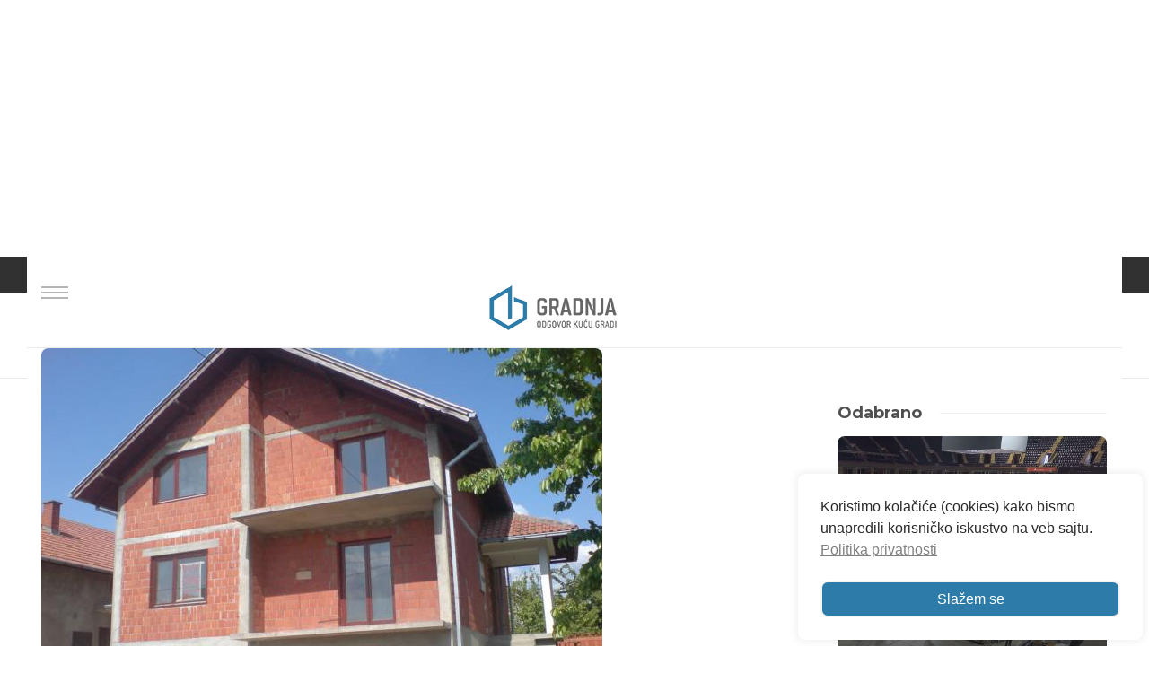

--- FILE ---
content_type: text/html; charset=UTF-8
request_url: https://www.gradnja.rs/400-000-kuca-u-srbiji-nema-termoizolaciju/
body_size: 193352
content:
<!DOCTYPE html>
<html dir="ltr" lang="sr-RS" prefix="og: https://ogp.me/ns#">

<head>
	<meta charset="UTF-8">
	
	<meta name="viewport" content="width=device-width, initial-scale=1">
	<link rel="profile" href="http://gmpg.org/xfn/11">
	<link rel="pingback" href="https://www.gradnja.rs/xmlrpc.php">
	<script src="https://code.iconify.design/1/1.0.3/iconify.min.js"></script>
	<script src="https://cdnjs.cloudflare.com/ajax/libs/jquery/3.5.1/jquery.min.js"></script>
	<script type="text/javascript">
		var templateUrl = 'https://www.gradnja.rs/wp-content/themes/gradnja';
	</script>
	
	<link data-minify="1" rel="stylesheet" href="https://www.gradnja.rs/wp-content/cache/min/1/ajax/libs/lightbox2/2.11.3/css/lightbox.css?ver=1769012288" crossorigin="anonymous" referrerpolicy="no-referrer" />
	<!-- Google font -->
	<link href="https://fonts.googleapis.com/css?family=Montserrat:300,400,600,700|Open+Sans:300,400,700&display=swap&subset=latin-ext" rel="stylesheet">

		
	<script defer src="https://maps.googleapis.com/maps/api/js?key=AIzaSyCza3q1Gm2n6CDGZPN8YpxjCcykD35BJSc&libraries=drawing,places">
	</script>


	<title>400.000 kuća u Srbiji nema termoizolaciju - Gradnja</title>

		<!-- All in One SEO 4.9.3 - aioseo.com -->
	<meta name="description" content="Na CEDEF-ovoj konferenciji Napredne tehnologije i finansiranje energetske efikasnosti i obnovljivih izvora energije iznete su neke poražavajuće činjenice o energetskoj stanju u Srbiji. Mirjana Knežević, posebni savetnik ministra u oblasti energetske efikasnosti u Ministarstvu energetike, razvoja i zaštite životne sredine RS je istakla da је u Srbiji danas najniži stepen energetske efikasnosti u Evropi. „Alarmantna" />
	<meta name="robots" content="max-image-preview:large" />
	<meta name="author" content="Igor Conić"/>
	<link rel="canonical" href="https://www.gradnja.rs/400-000-kuca-u-srbiji-nema-termoizolaciju/" />
	<meta name="generator" content="All in One SEO (AIOSEO) 4.9.3" />
		<meta property="og:locale" content="sr_RS" />
		<meta property="og:site_name" content="Gradnja - Odgovor kuću gradi" />
		<meta property="og:type" content="article" />
		<meta property="og:title" content="400.000 kuća u Srbiji nema termoizolaciju - Gradnja" />
		<meta property="og:description" content="Na CEDEF-ovoj konferenciji Napredne tehnologije i finansiranje energetske efikasnosti i obnovljivih izvora energije iznete su neke poražavajuće činjenice o energetskoj stanju u Srbiji. Mirjana Knežević, posebni savetnik ministra u oblasti energetske efikasnosti u Ministarstvu energetike, razvoja i zaštite životne sredine RS je istakla da је u Srbiji danas najniži stepen energetske efikasnosti u Evropi. „Alarmantna" />
		<meta property="og:url" content="https://www.gradnja.rs/400-000-kuca-u-srbiji-nema-termoizolaciju/" />
		<meta property="og:image" content="https://www.gradnja.rs/wp-content/uploads/2013/09/Neizolovana_kuca.jpg" />
		<meta property="og:image:secure_url" content="https://www.gradnja.rs/wp-content/uploads/2013/09/Neizolovana_kuca.jpg" />
		<meta property="og:image:width" content="625" />
		<meta property="og:image:height" content="469" />
		<meta property="article:published_time" content="2014-04-16T13:46:29+00:00" />
		<meta property="article:modified_time" content="2014-04-16T13:46:29+00:00" />
		<meta property="article:publisher" content="https://www.facebook.com/Gradnja" />
		<meta name="twitter:card" content="summary_large_image" />
		<meta name="twitter:site" content="@gradnjars" />
		<meta name="twitter:title" content="400.000 kuća u Srbiji nema termoizolaciju - Gradnja" />
		<meta name="twitter:description" content="Na CEDEF-ovoj konferenciji Napredne tehnologije i finansiranje energetske efikasnosti i obnovljivih izvora energije iznete su neke poražavajuće činjenice o energetskoj stanju u Srbiji. Mirjana Knežević, posebni savetnik ministra u oblasti energetske efikasnosti u Ministarstvu energetike, razvoja i zaštite životne sredine RS je istakla da је u Srbiji danas najniži stepen energetske efikasnosti u Evropi. „Alarmantna" />
		<meta name="twitter:creator" content="@gradnjars" />
		<meta name="twitter:image" content="https://www.gradnja.rs/wp-content/uploads/2013/09/Neizolovana_kuca.jpg" />
		<script type="application/ld+json" class="aioseo-schema">
			{"@context":"https:\/\/schema.org","@graph":[{"@type":"BlogPosting","@id":"https:\/\/www.gradnja.rs\/400-000-kuca-u-srbiji-nema-termoizolaciju\/#blogposting","name":"400.000 ku\u0107a u Srbiji nema termoizolaciju - Gradnja","headline":"400.000 ku\u0107a u Srbiji nema termoizolaciju","author":{"@id":"https:\/\/www.gradnja.rs\/author\/igor\/#author"},"publisher":{"@id":"https:\/\/www.gradnja.rs\/#organization"},"image":{"@type":"ImageObject","url":"https:\/\/www.gradnja.rs\/wp-content\/uploads\/2013\/09\/Neizolovana_kuca.jpg","width":625,"height":469,"caption":"Od fasade ni traga ni glasa"},"datePublished":"2014-04-16T15:46:29+02:00","dateModified":"2014-04-16T15:46:29+02:00","inLanguage":"sr-RS","mainEntityOfPage":{"@id":"https:\/\/www.gradnja.rs\/400-000-kuca-u-srbiji-nema-termoizolaciju\/#webpage"},"isPartOf":{"@id":"https:\/\/www.gradnja.rs\/400-000-kuca-u-srbiji-nema-termoizolaciju\/#webpage"},"articleSection":"Aktuelno, cedef, izolacija, kuca bez izolacije, neizolovana kuca"},{"@type":"BreadcrumbList","@id":"https:\/\/www.gradnja.rs\/400-000-kuca-u-srbiji-nema-termoizolaciju\/#breadcrumblist","itemListElement":[{"@type":"ListItem","@id":"https:\/\/www.gradnja.rs#listItem","position":1,"name":"Home","item":"https:\/\/www.gradnja.rs","nextItem":{"@type":"ListItem","@id":"https:\/\/www.gradnja.rs\/category\/aktuelno\/#listItem","name":"Aktuelno"}},{"@type":"ListItem","@id":"https:\/\/www.gradnja.rs\/category\/aktuelno\/#listItem","position":2,"name":"Aktuelno","item":"https:\/\/www.gradnja.rs\/category\/aktuelno\/","nextItem":{"@type":"ListItem","@id":"https:\/\/www.gradnja.rs\/400-000-kuca-u-srbiji-nema-termoizolaciju\/#listItem","name":"400.000 ku\u0107a u Srbiji nema termoizolaciju"},"previousItem":{"@type":"ListItem","@id":"https:\/\/www.gradnja.rs#listItem","name":"Home"}},{"@type":"ListItem","@id":"https:\/\/www.gradnja.rs\/400-000-kuca-u-srbiji-nema-termoizolaciju\/#listItem","position":3,"name":"400.000 ku\u0107a u Srbiji nema termoizolaciju","previousItem":{"@type":"ListItem","@id":"https:\/\/www.gradnja.rs\/category\/aktuelno\/#listItem","name":"Aktuelno"}}]},{"@type":"Organization","@id":"https:\/\/www.gradnja.rs\/#organization","name":"Gradnja","description":"Odgovor ku\u0107u gradi","url":"https:\/\/www.gradnja.rs\/","logo":{"@type":"ImageObject","url":"https:\/\/www.gradnja.rs\/wp-content\/uploads\/2017\/11\/gradnja-novi-logo-miroslav-vujevic-graforidza-1.png","@id":"https:\/\/www.gradnja.rs\/400-000-kuca-u-srbiji-nema-termoizolaciju\/#organizationLogo","width":800,"height":800},"image":{"@id":"https:\/\/www.gradnja.rs\/400-000-kuca-u-srbiji-nema-termoizolaciju\/#organizationLogo"},"sameAs":["https:\/\/www.facebook.com\/Gradnja","https:\/\/x.com\/gradnjars","https:\/\/www.linkedin.com\/company\/gradnja-rs\/"]},{"@type":"Person","@id":"https:\/\/www.gradnja.rs\/author\/igor\/#author","url":"https:\/\/www.gradnja.rs\/author\/igor\/","name":"Igor Coni\u0107","image":{"@type":"ImageObject","@id":"https:\/\/www.gradnja.rs\/400-000-kuca-u-srbiji-nema-termoizolaciju\/#authorImage","url":"https:\/\/secure.gravatar.com\/avatar\/7279f28714979b4e22b64d81d3fd5c982e16f81b8f6d3b586872c0f2e55e5b1b?s=96&d=mm&r=g","width":96,"height":96,"caption":"Igor Coni\u0107"}},{"@type":"WebPage","@id":"https:\/\/www.gradnja.rs\/400-000-kuca-u-srbiji-nema-termoizolaciju\/#webpage","url":"https:\/\/www.gradnja.rs\/400-000-kuca-u-srbiji-nema-termoizolaciju\/","name":"400.000 ku\u0107a u Srbiji nema termoizolaciju - Gradnja","description":"Na CEDEF-ovoj konferenciji Napredne tehnologije i finansiranje energetske efikasnosti i obnovljivih izvora energije iznete su neke pora\u017eavaju\u0107e \u010dinjenice o energetskoj stanju u Srbiji. Mirjana Kne\u017eevi\u0107, posebni savetnik ministra u oblasti energetske efikasnosti u Ministarstvu energetike, razvoja i za\u0161tite \u017eivotne sredine RS je istakla da \u0458\u0435 u Srbiji danas najni\u017ei stepen energetske efikasnosti u Evropi. \u201eAlarmantna","inLanguage":"sr-RS","isPartOf":{"@id":"https:\/\/www.gradnja.rs\/#website"},"breadcrumb":{"@id":"https:\/\/www.gradnja.rs\/400-000-kuca-u-srbiji-nema-termoizolaciju\/#breadcrumblist"},"author":{"@id":"https:\/\/www.gradnja.rs\/author\/igor\/#author"},"creator":{"@id":"https:\/\/www.gradnja.rs\/author\/igor\/#author"},"image":{"@type":"ImageObject","url":"https:\/\/www.gradnja.rs\/wp-content\/uploads\/2013\/09\/Neizolovana_kuca.jpg","@id":"https:\/\/www.gradnja.rs\/400-000-kuca-u-srbiji-nema-termoizolaciju\/#mainImage","width":625,"height":469,"caption":"Od fasade ni traga ni glasa"},"primaryImageOfPage":{"@id":"https:\/\/www.gradnja.rs\/400-000-kuca-u-srbiji-nema-termoizolaciju\/#mainImage"},"datePublished":"2014-04-16T15:46:29+02:00","dateModified":"2014-04-16T15:46:29+02:00"},{"@type":"WebSite","@id":"https:\/\/www.gradnja.rs\/#website","url":"https:\/\/www.gradnja.rs\/","name":"Gradnja","description":"Odgovor ku\u0107u gradi","inLanguage":"sr-RS","publisher":{"@id":"https:\/\/www.gradnja.rs\/#organization"}}]}
		</script>
		<!-- All in One SEO -->


<!-- Google Tag Manager for WordPress by gtm4wp.com -->
<script data-cfasync="false" data-pagespeed-no-defer>
	var gtm4wp_datalayer_name = "dataLayer";
	var dataLayer = dataLayer || [];
</script>
<!-- End Google Tag Manager for WordPress by gtm4wp.com --><link rel="alternate" type="application/rss+xml" title="Gradnja &raquo; довод" href="https://www.gradnja.rs/feed/" />
<link rel="alternate" type="application/rss+xml" title="Gradnja &raquo; довод коментара" href="https://www.gradnja.rs/comments/feed/" />
<link rel="alternate" type="application/rss+xml" title="Gradnja &raquo; довод коментара на 400.000 kuća u Srbiji nema termoizolaciju" href="https://www.gradnja.rs/400-000-kuca-u-srbiji-nema-termoizolaciju/feed/" />
<link rel="alternate" title="oEmbed (JSON)" type="application/json+oembed" href="https://www.gradnja.rs/wp-json/oembed/1.0/embed?url=https%3A%2F%2Fwww.gradnja.rs%2F400-000-kuca-u-srbiji-nema-termoizolaciju%2F" />
<link rel="alternate" title="oEmbed (XML)" type="text/xml+oembed" href="https://www.gradnja.rs/wp-json/oembed/1.0/embed?url=https%3A%2F%2Fwww.gradnja.rs%2F400-000-kuca-u-srbiji-nema-termoizolaciju%2F&#038;format=xml" />
<style id='wp-img-auto-sizes-contain-inline-css' type='text/css'>
img:is([sizes=auto i],[sizes^="auto," i]){contain-intrinsic-size:3000px 1500px}
/*# sourceURL=wp-img-auto-sizes-contain-inline-css */
</style>
<style id='wp-emoji-styles-inline-css' type='text/css'>

	img.wp-smiley, img.emoji {
		display: inline !important;
		border: none !important;
		box-shadow: none !important;
		height: 1em !important;
		width: 1em !important;
		margin: 0 0.07em !important;
		vertical-align: -0.1em !important;
		background: none !important;
		padding: 0 !important;
	}
/*# sourceURL=wp-emoji-styles-inline-css */
</style>
<style id='wp-block-library-inline-css' type='text/css'>
:root{--wp-block-synced-color:#7a00df;--wp-block-synced-color--rgb:122,0,223;--wp-bound-block-color:var(--wp-block-synced-color);--wp-editor-canvas-background:#ddd;--wp-admin-theme-color:#007cba;--wp-admin-theme-color--rgb:0,124,186;--wp-admin-theme-color-darker-10:#006ba1;--wp-admin-theme-color-darker-10--rgb:0,107,160.5;--wp-admin-theme-color-darker-20:#005a87;--wp-admin-theme-color-darker-20--rgb:0,90,135;--wp-admin-border-width-focus:2px}@media (min-resolution:192dpi){:root{--wp-admin-border-width-focus:1.5px}}.wp-element-button{cursor:pointer}:root .has-very-light-gray-background-color{background-color:#eee}:root .has-very-dark-gray-background-color{background-color:#313131}:root .has-very-light-gray-color{color:#eee}:root .has-very-dark-gray-color{color:#313131}:root .has-vivid-green-cyan-to-vivid-cyan-blue-gradient-background{background:linear-gradient(135deg,#00d084,#0693e3)}:root .has-purple-crush-gradient-background{background:linear-gradient(135deg,#34e2e4,#4721fb 50%,#ab1dfe)}:root .has-hazy-dawn-gradient-background{background:linear-gradient(135deg,#faaca8,#dad0ec)}:root .has-subdued-olive-gradient-background{background:linear-gradient(135deg,#fafae1,#67a671)}:root .has-atomic-cream-gradient-background{background:linear-gradient(135deg,#fdd79a,#004a59)}:root .has-nightshade-gradient-background{background:linear-gradient(135deg,#330968,#31cdcf)}:root .has-midnight-gradient-background{background:linear-gradient(135deg,#020381,#2874fc)}:root{--wp--preset--font-size--normal:16px;--wp--preset--font-size--huge:42px}.has-regular-font-size{font-size:1em}.has-larger-font-size{font-size:2.625em}.has-normal-font-size{font-size:var(--wp--preset--font-size--normal)}.has-huge-font-size{font-size:var(--wp--preset--font-size--huge)}.has-text-align-center{text-align:center}.has-text-align-left{text-align:left}.has-text-align-right{text-align:right}.has-fit-text{white-space:nowrap!important}#end-resizable-editor-section{display:none}.aligncenter{clear:both}.items-justified-left{justify-content:flex-start}.items-justified-center{justify-content:center}.items-justified-right{justify-content:flex-end}.items-justified-space-between{justify-content:space-between}.screen-reader-text{border:0;clip-path:inset(50%);height:1px;margin:-1px;overflow:hidden;padding:0;position:absolute;width:1px;word-wrap:normal!important}.screen-reader-text:focus{background-color:#ddd;clip-path:none;color:#444;display:block;font-size:1em;height:auto;left:5px;line-height:normal;padding:15px 23px 14px;text-decoration:none;top:5px;width:auto;z-index:100000}html :where(.has-border-color){border-style:solid}html :where([style*=border-top-color]){border-top-style:solid}html :where([style*=border-right-color]){border-right-style:solid}html :where([style*=border-bottom-color]){border-bottom-style:solid}html :where([style*=border-left-color]){border-left-style:solid}html :where([style*=border-width]){border-style:solid}html :where([style*=border-top-width]){border-top-style:solid}html :where([style*=border-right-width]){border-right-style:solid}html :where([style*=border-bottom-width]){border-bottom-style:solid}html :where([style*=border-left-width]){border-left-style:solid}html :where(img[class*=wp-image-]){height:auto;max-width:100%}:where(figure){margin:0 0 1em}html :where(.is-position-sticky){--wp-admin--admin-bar--position-offset:var(--wp-admin--admin-bar--height,0px)}@media screen and (max-width:600px){html :where(.is-position-sticky){--wp-admin--admin-bar--position-offset:0px}}

/*# sourceURL=wp-block-library-inline-css */
</style><style id='global-styles-inline-css' type='text/css'>
:root{--wp--preset--aspect-ratio--square: 1;--wp--preset--aspect-ratio--4-3: 4/3;--wp--preset--aspect-ratio--3-4: 3/4;--wp--preset--aspect-ratio--3-2: 3/2;--wp--preset--aspect-ratio--2-3: 2/3;--wp--preset--aspect-ratio--16-9: 16/9;--wp--preset--aspect-ratio--9-16: 9/16;--wp--preset--color--black: #000000;--wp--preset--color--cyan-bluish-gray: #abb8c3;--wp--preset--color--white: #ffffff;--wp--preset--color--pale-pink: #f78da7;--wp--preset--color--vivid-red: #cf2e2e;--wp--preset--color--luminous-vivid-orange: #ff6900;--wp--preset--color--luminous-vivid-amber: #fcb900;--wp--preset--color--light-green-cyan: #7bdcb5;--wp--preset--color--vivid-green-cyan: #00d084;--wp--preset--color--pale-cyan-blue: #8ed1fc;--wp--preset--color--vivid-cyan-blue: #0693e3;--wp--preset--color--vivid-purple: #9b51e0;--wp--preset--gradient--vivid-cyan-blue-to-vivid-purple: linear-gradient(135deg,rgb(6,147,227) 0%,rgb(155,81,224) 100%);--wp--preset--gradient--light-green-cyan-to-vivid-green-cyan: linear-gradient(135deg,rgb(122,220,180) 0%,rgb(0,208,130) 100%);--wp--preset--gradient--luminous-vivid-amber-to-luminous-vivid-orange: linear-gradient(135deg,rgb(252,185,0) 0%,rgb(255,105,0) 100%);--wp--preset--gradient--luminous-vivid-orange-to-vivid-red: linear-gradient(135deg,rgb(255,105,0) 0%,rgb(207,46,46) 100%);--wp--preset--gradient--very-light-gray-to-cyan-bluish-gray: linear-gradient(135deg,rgb(238,238,238) 0%,rgb(169,184,195) 100%);--wp--preset--gradient--cool-to-warm-spectrum: linear-gradient(135deg,rgb(74,234,220) 0%,rgb(151,120,209) 20%,rgb(207,42,186) 40%,rgb(238,44,130) 60%,rgb(251,105,98) 80%,rgb(254,248,76) 100%);--wp--preset--gradient--blush-light-purple: linear-gradient(135deg,rgb(255,206,236) 0%,rgb(152,150,240) 100%);--wp--preset--gradient--blush-bordeaux: linear-gradient(135deg,rgb(254,205,165) 0%,rgb(254,45,45) 50%,rgb(107,0,62) 100%);--wp--preset--gradient--luminous-dusk: linear-gradient(135deg,rgb(255,203,112) 0%,rgb(199,81,192) 50%,rgb(65,88,208) 100%);--wp--preset--gradient--pale-ocean: linear-gradient(135deg,rgb(255,245,203) 0%,rgb(182,227,212) 50%,rgb(51,167,181) 100%);--wp--preset--gradient--electric-grass: linear-gradient(135deg,rgb(202,248,128) 0%,rgb(113,206,126) 100%);--wp--preset--gradient--midnight: linear-gradient(135deg,rgb(2,3,129) 0%,rgb(40,116,252) 100%);--wp--preset--font-size--small: 13px;--wp--preset--font-size--medium: 20px;--wp--preset--font-size--large: 36px;--wp--preset--font-size--x-large: 42px;--wp--preset--spacing--20: 0.44rem;--wp--preset--spacing--30: 0.67rem;--wp--preset--spacing--40: 1rem;--wp--preset--spacing--50: 1.5rem;--wp--preset--spacing--60: 2.25rem;--wp--preset--spacing--70: 3.38rem;--wp--preset--spacing--80: 5.06rem;--wp--preset--shadow--natural: 6px 6px 9px rgba(0, 0, 0, 0.2);--wp--preset--shadow--deep: 12px 12px 50px rgba(0, 0, 0, 0.4);--wp--preset--shadow--sharp: 6px 6px 0px rgba(0, 0, 0, 0.2);--wp--preset--shadow--outlined: 6px 6px 0px -3px rgb(255, 255, 255), 6px 6px rgb(0, 0, 0);--wp--preset--shadow--crisp: 6px 6px 0px rgb(0, 0, 0);}:where(.is-layout-flex){gap: 0.5em;}:where(.is-layout-grid){gap: 0.5em;}body .is-layout-flex{display: flex;}.is-layout-flex{flex-wrap: wrap;align-items: center;}.is-layout-flex > :is(*, div){margin: 0;}body .is-layout-grid{display: grid;}.is-layout-grid > :is(*, div){margin: 0;}:where(.wp-block-columns.is-layout-flex){gap: 2em;}:where(.wp-block-columns.is-layout-grid){gap: 2em;}:where(.wp-block-post-template.is-layout-flex){gap: 1.25em;}:where(.wp-block-post-template.is-layout-grid){gap: 1.25em;}.has-black-color{color: var(--wp--preset--color--black) !important;}.has-cyan-bluish-gray-color{color: var(--wp--preset--color--cyan-bluish-gray) !important;}.has-white-color{color: var(--wp--preset--color--white) !important;}.has-pale-pink-color{color: var(--wp--preset--color--pale-pink) !important;}.has-vivid-red-color{color: var(--wp--preset--color--vivid-red) !important;}.has-luminous-vivid-orange-color{color: var(--wp--preset--color--luminous-vivid-orange) !important;}.has-luminous-vivid-amber-color{color: var(--wp--preset--color--luminous-vivid-amber) !important;}.has-light-green-cyan-color{color: var(--wp--preset--color--light-green-cyan) !important;}.has-vivid-green-cyan-color{color: var(--wp--preset--color--vivid-green-cyan) !important;}.has-pale-cyan-blue-color{color: var(--wp--preset--color--pale-cyan-blue) !important;}.has-vivid-cyan-blue-color{color: var(--wp--preset--color--vivid-cyan-blue) !important;}.has-vivid-purple-color{color: var(--wp--preset--color--vivid-purple) !important;}.has-black-background-color{background-color: var(--wp--preset--color--black) !important;}.has-cyan-bluish-gray-background-color{background-color: var(--wp--preset--color--cyan-bluish-gray) !important;}.has-white-background-color{background-color: var(--wp--preset--color--white) !important;}.has-pale-pink-background-color{background-color: var(--wp--preset--color--pale-pink) !important;}.has-vivid-red-background-color{background-color: var(--wp--preset--color--vivid-red) !important;}.has-luminous-vivid-orange-background-color{background-color: var(--wp--preset--color--luminous-vivid-orange) !important;}.has-luminous-vivid-amber-background-color{background-color: var(--wp--preset--color--luminous-vivid-amber) !important;}.has-light-green-cyan-background-color{background-color: var(--wp--preset--color--light-green-cyan) !important;}.has-vivid-green-cyan-background-color{background-color: var(--wp--preset--color--vivid-green-cyan) !important;}.has-pale-cyan-blue-background-color{background-color: var(--wp--preset--color--pale-cyan-blue) !important;}.has-vivid-cyan-blue-background-color{background-color: var(--wp--preset--color--vivid-cyan-blue) !important;}.has-vivid-purple-background-color{background-color: var(--wp--preset--color--vivid-purple) !important;}.has-black-border-color{border-color: var(--wp--preset--color--black) !important;}.has-cyan-bluish-gray-border-color{border-color: var(--wp--preset--color--cyan-bluish-gray) !important;}.has-white-border-color{border-color: var(--wp--preset--color--white) !important;}.has-pale-pink-border-color{border-color: var(--wp--preset--color--pale-pink) !important;}.has-vivid-red-border-color{border-color: var(--wp--preset--color--vivid-red) !important;}.has-luminous-vivid-orange-border-color{border-color: var(--wp--preset--color--luminous-vivid-orange) !important;}.has-luminous-vivid-amber-border-color{border-color: var(--wp--preset--color--luminous-vivid-amber) !important;}.has-light-green-cyan-border-color{border-color: var(--wp--preset--color--light-green-cyan) !important;}.has-vivid-green-cyan-border-color{border-color: var(--wp--preset--color--vivid-green-cyan) !important;}.has-pale-cyan-blue-border-color{border-color: var(--wp--preset--color--pale-cyan-blue) !important;}.has-vivid-cyan-blue-border-color{border-color: var(--wp--preset--color--vivid-cyan-blue) !important;}.has-vivid-purple-border-color{border-color: var(--wp--preset--color--vivid-purple) !important;}.has-vivid-cyan-blue-to-vivid-purple-gradient-background{background: var(--wp--preset--gradient--vivid-cyan-blue-to-vivid-purple) !important;}.has-light-green-cyan-to-vivid-green-cyan-gradient-background{background: var(--wp--preset--gradient--light-green-cyan-to-vivid-green-cyan) !important;}.has-luminous-vivid-amber-to-luminous-vivid-orange-gradient-background{background: var(--wp--preset--gradient--luminous-vivid-amber-to-luminous-vivid-orange) !important;}.has-luminous-vivid-orange-to-vivid-red-gradient-background{background: var(--wp--preset--gradient--luminous-vivid-orange-to-vivid-red) !important;}.has-very-light-gray-to-cyan-bluish-gray-gradient-background{background: var(--wp--preset--gradient--very-light-gray-to-cyan-bluish-gray) !important;}.has-cool-to-warm-spectrum-gradient-background{background: var(--wp--preset--gradient--cool-to-warm-spectrum) !important;}.has-blush-light-purple-gradient-background{background: var(--wp--preset--gradient--blush-light-purple) !important;}.has-blush-bordeaux-gradient-background{background: var(--wp--preset--gradient--blush-bordeaux) !important;}.has-luminous-dusk-gradient-background{background: var(--wp--preset--gradient--luminous-dusk) !important;}.has-pale-ocean-gradient-background{background: var(--wp--preset--gradient--pale-ocean) !important;}.has-electric-grass-gradient-background{background: var(--wp--preset--gradient--electric-grass) !important;}.has-midnight-gradient-background{background: var(--wp--preset--gradient--midnight) !important;}.has-small-font-size{font-size: var(--wp--preset--font-size--small) !important;}.has-medium-font-size{font-size: var(--wp--preset--font-size--medium) !important;}.has-large-font-size{font-size: var(--wp--preset--font-size--large) !important;}.has-x-large-font-size{font-size: var(--wp--preset--font-size--x-large) !important;}
/*# sourceURL=global-styles-inline-css */
</style>

<style id='classic-theme-styles-inline-css' type='text/css'>
/*! This file is auto-generated */
.wp-block-button__link{color:#fff;background-color:#32373c;border-radius:9999px;box-shadow:none;text-decoration:none;padding:calc(.667em + 2px) calc(1.333em + 2px);font-size:1.125em}.wp-block-file__button{background:#32373c;color:#fff;text-decoration:none}
/*# sourceURL=/wp-includes/css/classic-themes.min.css */
</style>
<link data-minify="1" rel='stylesheet' id='contact-form-7-css' href='https://www.gradnja.rs/wp-content/cache/min/1/wp-content/plugins/contact-form-7/includes/css/styles.css?ver=1769012288' type='text/css' media='all' />
<link data-minify="1" rel='stylesheet' id='user-registration-pro-admin-style-css' href='https://www.gradnja.rs/wp-content/cache/min/1/wp-content/plugins/user-registration-pro/assets/css/user-registration-pro-admin.css?ver=1769012288' type='text/css' media='all' />
<link rel='stylesheet' id='nsc_bar_nice-cookie-consent-css' href='https://www.gradnja.rs/wp-content/plugins/beautiful-and-responsive-cookie-consent/public/cookieNSCconsent.min.css?ver=4.9.2' type='text/css' media='all' />
<link rel='stylesheet' id='wbounce-style-all-css' href='https://www.gradnja.rs/wp-content/plugins/wbounce/frontend/css/min/wbounce-all.min.css?ver=71cedf7e15266aefac2a00ecf6e3357d' type='text/css' media='all' />
<link rel='stylesheet' id='animate-style-css' href='https://www.gradnja.rs/wp-content/plugins/wbounce/frontend/css/min/animate.min.css?ver=71cedf7e15266aefac2a00ecf6e3357d' type='text/css' media='all' />
<link data-minify="1" rel='stylesheet' id='bootstrap-css' href='https://www.gradnja.rs/wp-content/cache/min/1/wp-content/themes/gradnja/dist/css/bootstrap.css?ver=1769012288' type='text/css' media='all' />
<link data-minify="1" rel='stylesheet' id='lightcase-css' href='https://www.gradnja.rs/wp-content/cache/min/1/wp-content/themes/gradnja/dist/css/lightcase.css?ver=1769012288' type='text/css' media='all' />
<link data-minify="1" rel='stylesheet' id='mmenu-css' href='https://www.gradnja.rs/wp-content/cache/min/1/wp-content/themes/gradnja/dist/css/mmenu.css?ver=1769012288' type='text/css' media='all' />
<link data-minify="1" rel='stylesheet' id='select2-css' href='https://www.gradnja.rs/wp-content/cache/min/1/wp-content/themes/gradnja/dist/css/select2.css?ver=1769012288' type='text/css' media='all' />
<link data-minify="1" rel='stylesheet' id='theme-details-css' href='https://www.gradnja.rs/wp-content/cache/min/1/wp-content/themes/gradnja/style.css?ver=1769012288' type='text/css' media='all' />
<link data-minify="1" rel='stylesheet' id='theme-css' href='https://www.gradnja.rs/wp-content/cache/min/1/wp-content/themes/gradnja/dist/css/style.css?ver=1769012288' type='text/css' media='all' />
<link rel='stylesheet' id='sabai-css' href='https://www.gradnja.rs/wp-content/plugins/sabai/assets/css/main.min.css?ver=1.4.17' type='text/css' media='all' />
<link data-minify="1" rel='stylesheet' id='sabai-font-awesome-css' href='https://www.gradnja.rs/wp-content/cache/min/1/wp-content/plugins/sabai/assets/css/font-awesome.min.css?ver=1769012288' type='text/css' media='all' />
<link rel='stylesheet' id='sabai-directory-css' href='https://www.gradnja.rs/wp-content/plugins/sabai-directory/assets/css/main.min.css?ver=1.4.17' type='text/css' media='all' />
<link rel='stylesheet' id='sabai-googlemaps-css' href='https://www.gradnja.rs/wp-content/plugins/sabai-googlemaps/assets/css/main.min.css?ver=1.4.17' type='text/css' media='all' />
<script type="text/javascript" src="https://www.gradnja.rs/wp-includes/js/jquery/jquery.min.js?ver=3.7.1" id="jquery-core-js"></script>
<script type="text/javascript" src="https://www.gradnja.rs/wp-includes/js/jquery/jquery-migrate.min.js?ver=3.4.1" id="jquery-migrate-js"></script>
<script type="text/javascript" src="https://www.gradnja.rs/wp-content/plugins/wbounce/frontend/js/min/wbounce.min.js?ver=1.8.1" id="wbounce-function-js"></script>
<script type="text/javascript" src="https://www.gradnja.rs/wp-content/themes/gradnja/dist/js/custom/slide.js?ver=1675110257" id="slide-js"></script>
<link rel="https://api.w.org/" href="https://www.gradnja.rs/wp-json/" /><link rel="alternate" title="JSON" type="application/json" href="https://www.gradnja.rs/wp-json/wp/v2/posts/29991" /><link rel="EditURI" type="application/rsd+xml" title="RSD" href="https://www.gradnja.rs/xmlrpc.php?rsd" />

<link rel='shortlink' href='https://www.gradnja.rs/?p=29991' />

<!-- Google Tag Manager for WordPress by gtm4wp.com -->
<!-- GTM Container placement set to footer -->
<script data-cfasync="false" data-pagespeed-no-defer>
	var dataLayer_content = {"pageTitle":"400.000 kuća u Srbiji nema termoizolaciju - Gradnja","pagePostType":"post","pagePostType2":"single-post","pageCategory":["aktuelno"],"pageAttributes":["cedef","izolacija","kuca-bez-izolacije","neizolovana-kuca"],"pagePostAuthor":"Igor Conić","pagePostTerms":{"category":["Aktuelno"],"post_tag":["cedef","izolacija","kuca bez izolacije","neizolovana kuca"],"meta":{"image":"","seo_follow":"false","seo_noindex":"false","gillion_post_views":3}}};
	dataLayer.push( dataLayer_content );
</script>
<script data-cfasync="false" data-pagespeed-no-defer>
(function(w,d,s,l,i){w[l]=w[l]||[];w[l].push({'gtm.start':
new Date().getTime(),event:'gtm.js'});var f=d.getElementsByTagName(s)[0],
j=d.createElement(s),dl=l!='dataLayer'?'&l='+l:'';j.async=true;j.src=
'//www.googletagmanager.com/gtm.js?id='+i+dl;f.parentNode.insertBefore(j,f);
})(window,document,'script','dataLayer','GTM-T28LWCV');
</script>
<!-- End Google Tag Manager for WordPress by gtm4wp.com --><style type="text/css"></style><script>
	ajaxurl = 'https://www.gradnja.rs/wp-admin/admin-ajax.php';
</script>
	<style type="text/css">.recentcomments a{display:inline !important;padding:0 !important;margin:0 !important;}</style>		<style type="text/css">.recentcomments a{display:inline !important;padding:0 !important;margin:0 !important;}</style>
		<link rel="icon" href="https://www.gradnja.rs/wp-content/uploads/2017/11/favicon.png" sizes="32x32" />
<link rel="icon" href="https://www.gradnja.rs/wp-content/uploads/2017/11/favicon.png" sizes="192x192" />
<link rel="apple-touch-icon" href="https://www.gradnja.rs/wp-content/uploads/2017/11/favicon.png" />
<meta name="msapplication-TileImage" content="https://www.gradnja.rs/wp-content/uploads/2017/11/favicon.png" />
<style>
.ai-viewports                 {--ai: 1;}
.ai-viewport-3                { display: none !important;}
.ai-viewport-2                { display: none !important;}
.ai-viewport-1                { display: inherit !important;}
.ai-viewport-0                { display: none !important;}
@media (min-width: 768px) and (max-width: 979px) {
.ai-viewport-1                { display: none !important;}
.ai-viewport-2                { display: inherit !important;}
}
@media (max-width: 767px) {
.ai-viewport-1                { display: none !important;}
.ai-viewport-3                { display: inherit !important;}
}
</style>

	<script>
		// Set cookie for responsive php - GTag 
		if (matchMedia && window.matchMedia('(min-device-width: 1000px)').matches) {
			document.cookie = 'desktop=1; path=/';
		}
	</script>
	
<script async src="https://securepubads.g.doubleclick.net/tag/js/gpt.js"></script>
<script>
  window.googletag = window.googletag || {cmd: []};
  googletag.cmd.push(function() {
    googletag.defineSlot('/3777314/mapa', [[750, 250], [300, 250]], 'div-gpt-ad-1661852681689-0').addService(googletag.pubads());
    googletag.pubads().enableSingleRequest();
    googletag.enableServices();
  });
</script>


<!-- Head inline scripts ACF -->
	<!-- Global site tag (gtag.js) - Google Analytics -->
<script rel="dns-prefetch" type="text/javascript" src="https://www.googletagmanager.com/gtag/js?id=UA-15288171-1"></script>
<script rel="dns-prefetch" type="text/javascript">
  window.dataLayer = window.dataLayer || [];
  function gtag(){dataLayer.push(arguments);}
  gtag('js', new Date());

  gtag('config', 'UA-15288171-1');
</script>

<!-- (C)2000-2015 Gemius SA - gemiusAudience / gradnja.flywheelsites.com / Home Page -->
<script type="text/javascript" rel="dns-prefetch">
  
<!--//--><![CDATA[//><!--
var pp_gemius_identifier = '.R1LoCslvNHfxTwmmRlH8pQ5LV.uVdtsZGrYR8II57X.u7';
// lines below shouldn't be edited
function gemius_pending(i) { window[i] = window[i] || function() {var x = window[i+'_pdata'] = window[i+'_pdata'] || []; x[x.length]=arguments;};};
gemius_pending('gemius_hit'); gemius_pending('gemius_event'); gemius_pending('pp_gemius_hit'); gemius_pending('pp_gemius_event');
(function(d,t) {try {var gt=d.createElement(t),s=d.getElementsByTagName(t)[0],l='http'+((location.protocol=='https:')?'s':''); gt.setAttribute('async','async');
gt.setAttribute('defer','defer'); gt.src=l+'://gars.hit.gemius.pl/xgemius.js'; s.parentNode.insertBefore(gt,s);} catch (e) {}})(document,'script');
//--><!]]>
</script>

<!-- (c) 2020 Gemius SA / gemiusHeatMap / gradnja.rs -->
<script type="text/javascript" rel="dns-prefetch">
var ghmxy_type = 'percent';
var ghmxy_identifier = '1vA1ZOeo1VHHo0ML2Mhc6JR878YuBQ_GlAQDPXK4vR..B7';
var ghmxy_hitcollector = 'ghmrs.hit.gemius.pl';
</script>
<script async type="text/javascript" rel="dns-prefetch" src="https://ghmrs.hit.gemius.pl/hmapxy.js"></script>

<!-- Head inline styles ACF -->
	<style>
			
/* sticky footer */
/*#div-gpt-ad-1560279422554-0 iframe,
#GradnjaStickyFooter iframe
	{
    position: fixed;
    bottom: 0px;
    z-index: 1000;
    width: 100%;
    max-width: 970px;
    background-color: transparent;
    overflow: visible;
    left: calc((100% - 970px) / 2);
      display: none;
	}*/


div[id|="div-gpt-ad-1617364950269-0"] >div{
      width: 100%!important;
    height: 100%!important;
}

div[id|="div-gpt-ad-1617364950269-0"] {
font-size:0;
}

div[id|="div-gpt-ad-1617364950269-0"]  iframe {
    height: 91px;
  	width: 320px;
    position: fixed;
    left: 50%;
    right: 50%;
    transform: translateX(-50%);
    z-index: 999;
    bottom: 0;
}

@media (min-width:  768px) {
  div[id|="div-gpt-ad-1617364950269-0"]  iframe {
     width: 750px;
	 height: 200px; 
  }
	 
}
  


 /*
#GradnjaStickyFooter div[id|="div-gpt-ad"] {
 
  	position: fixed;
	z-index: 999;
	left: 0;
	bottom: 0;
	width: auto;
	max-width: 320px;
	height: 80px;
	left: 50%;
	right: 50%;
	transform: translateX(-50%);
  
}

#GradnjaStickyFooter div[id^="google_ads_iframe"] {
  
}

#GradnjaStickyFooter iframe {
  width: 320px;
  	height: 45px;
}

@media (min-width:  768px) {
	#GradnjaStickyFooter  iframe {
       width: 750px;
      height: 195px;
  	}
	#GradnjaStickyFooter div[id|="div-gpt-ad"] {
    
  	}
	
}*/
			</style>

<!-- Head inline Google Tag Manager ACF -->
		<!-- gogole DFP -->

<!--<script src='https://www.gradnja.rs/wp-content/themes/gradnja/js/custom/adds.js?v=44'></script>-->

<script rel="dns-prefetch">
  var googletag = googletag || {};
  googletag.cmd = googletag.cmd || [];
</script>

<script rel="dns-prefetch">
  googletag.cmd.push(function() {
    googletag.defineSlot('/3777314/intext', [[300, 600], [720, 200], [768, 1024], [300, 1050], [468, 60], [480, 320], [580, 400], 'fluid', [750, 300], [300, 100], [300, 250], [1, 1]],'div-gpt-ad-1603355251586-0').addService(googletag.pubads());
    googletag.defineSlot('/3777314/Gradnjasidebar3', [[300, 600], [300, 250]], 'div-gpt-ad-1524216032746-0').addService(googletag.pubads());
    googletag.defineSlot('/3777314/Gradnjasidebar1', [300, 250], 'div-gpt-ad-1524216187248-0').addService(googletag.pubads());
    googletag.defineSlot('/3777314/Gradnjasidebar2', [[300, 600], [300, 250]], 'div-gpt-ad-1534320893755-0').addService(googletag.pubads());
    googletag.defineSlot('/3777314/Gradnjasidebar4', [300, 250], 'div-gpt-ad-1596644776406-0').addService(googletag.pubads());
    googletag.defineSlot('/3777314/Gradnjasidebar5', [300, 250], 'div-gpt-ad-1596644874609-0').addService(googletag.pubads());
    googletag.defineSlot('\/3777314\/Gradnja-ispodmenija', [ 1.0 ,  1.0 ], 'div-gpt-ad-1528878964776-0').addService(googletag.pubads());
    //googletag.defineSlot('/3777314/700x250float', [[750, 200], [320, 50]], 'div-gpt-ad-1538248084046-0').addService(googletag.pubads());
    googletag.defineOutOfPageSlot('/3777314/700x250float', 'div-gpt-ad-1617364950269-0').addService(googletag.pubads());
   googletag.defineOutOfPageSlot('/3777314/Brending', 'div-gpt-ad-1653473723714-0').addService(googletag.pubads());
    googletag.defineSlot('/3777314/Gradnjaiznadlogoa', [[970, 250], [320, 100]], 'div-gpt-ad-1556107878188-0').addService(googletag.pubads());
    googletag.defineOutOfPageSlot('/3777314/GradnjaStickyFooter', 'div-gpt-ad-1560279422554-0').addService(googletag.pubads());
    googletag.pubads().enableSingleRequest();
    googletag.pubads().collapseEmptyDivs();
    googletag.enableServices();
  });
</script>

	<!-- prekonekcija ka google servisima -->
<link rel="preconnect" href="https://pagead2.googlesyndication.com" crossorigin/>
<link rel="preconnect" href="https://www.googletagservices.com" crossorigin/>
<link rel="preconnect" href="https://googleads.g.doubleclick.net" crossorigin/>


</head>
<body class="wp-singular post-template-default single single-post postid-29991 single-format-standard wp-embed-responsive wp-theme-gradnja user-registration-page ur-settings-sidebar-show group-blog">
	
	

<style>
#div-gpt-ad-1653473723714-0 > div >iframe{
position:fixed;
top:0px;
left:0px;
width:100%;
height:1000px;
}
</style>
<div class="menu-dark-line"></div>
<!-- /3777314/Brending dodat 25.maja 2022 -->
<div id='div-gpt-ad-1653473723714-0'>
  <script>
    googletag.cmd.push(function() { googletag.display('div-gpt-ad-1653473723714-0'); });
  </script>
</div>
<!-- /3777314/Brending dodat 25.maja 2022 -->
	
	
<div id="page" class="site wrapper">
		
		
		
		
<!-- Above navigation GTag display  -->
<div class="top-promo-header"><!-- /3777314/Brending -->
<!-- <div id="div-gpt-ad-1560269280279-0">
  <script rel="dns-prefetch">
  googletag.cmd.push(function() { googletag.display('div-gpt-ad-1560269280279-0'); });
  </script>
</div> -->


<!-- /3777314/Gradnjaiznadlogoa  --> 
<div id="div-gpt-ad-1556107878188-0">
  <script rel="dns-prefetch">
  	googletag.cmd.push(function() { googletag.display('div-gpt-ad-1556107878188-0'); });
  </script>
</div>

<!-- /3777314/GradnjaStickyFooter  --> 
<div id="div-gpt-ad-1560279422554-0">
  <script rel="dns-prefetch">
  googletag.cmd.push(function() { googletag.display('div-gpt-ad-1560279422554-0'); });
  </script>
</div>
</div>
		<div class="header-wrap">

			<div class="top-header">
				<div class="container">
					<div class="row">
						<div class="col-8">
							<ul class="unstyle-list">
								<li id="menu-item-92730" class="menu-list-top menu-item menu-item-type-post_type menu-item-object-page menu-item-92730"><a href="https://www.gradnja.rs/kontakt/">Kontakt</a></li>
<li id="menu-item-116123" class="menu-list-top menu-item menu-item-type-post_type menu-item-object-page menu-item-116123"><a href="https://www.gradnja.rs/posaljite-projekat/">Pošaljite projekat</a></li>
<li id="menu-item-9062" class="menu-list-top menu-item menu-item-type-post_type menu-item-object-page menu-item-9062"><a href="https://www.gradnja.rs/studio-za-unutrasnji-dizajn-gradnja-rs/">Dizajn enterijera</a></li>
							</ul>
						</div>
												<div class="col-4 header-social-icon">
														<a href="https://www.facebook.com/Gradnja/" target="_blank" rel="nofollow"><span class="iconify" data-icon="dashicons:facebook-alt"
									data-inline="false"></span></a>
							<a href="https://twitter.com/gradnjars" target="_blank" rel="nofollow"><span class="iconify" data-icon="dashicons:twitter"
									data-inline="false"></span></a>
							<a class="instagram" href="https://www.instagram.com/gradnja/" target="_blank" rel="nofollow"><span class="iconify" data-icon="dashicons:instagram"
									data-inline="false"></span></a>
							<a href="https://www.youtube.com/gradnjatv" target="_blank" rel="nofollow"><span class="iconify" data-icon="ps:youtube"
									data-inline="false"></span></a>
													</div>
											</div>
				</div>
			</div>

			<header id="masthead" class="site-header clearfix" role="banner">
				<div class="container">

				<div class="hamburger hamburger--arrow-r" id="my-icon"> <span class="hamburger-box"> <span
								class="hamburger-inner"></span> </span> </div>
					<a href="https://www.gradnja.rs" class="logo"><img src="https://www.gradnja.rs/wp-content/themes/gradnja/images/gradnja_logo.png"
							alt="Gradnja logo" width="150" height="68"></a>

					<nav id="main-nav" class="main-navigation " role="navigation">

						<ul class="menu clearfix unstyle-list">

							<li id="menu-item-9078" class="menu-item menu-item-type-taxonomy menu-item-object-category current-post-ancestor current-menu-parent current-post-parent menu-item-has-children menu-item-9078"><a href="https://www.gradnja.rs/category/aktuelno/">Aktuelno</a>
<ul class="sub-menu">
	<li id="menu-item-12118" class="menu-item menu-item-type-taxonomy menu-item-object-category menu-item-12118"><a href="https://www.gradnja.rs/category/aktuelno/desavanja/novi-objekti/">Novi objekti</a></li>
	<li id="menu-item-9087" class="menu-item menu-item-type-taxonomy menu-item-object-category menu-item-9087"><a href="https://www.gradnja.rs/category/aktuelno/desavanja/konkursi/">Konkursi</a></li>
	<li id="menu-item-70623" class="menu-item menu-item-type-taxonomy menu-item-object-category menu-item-70623"><a href="https://www.gradnja.rs/category/aktuelno/desavanja/">Dešavanja</a></li>
	<li id="menu-item-81915" class="menu-item menu-item-type-taxonomy menu-item-object-category menu-item-81915"><a href="https://www.gradnja.rs/category/intervju/">Intervju</a></li>
	<li id="menu-item-41144" class="menu-item menu-item-type-taxonomy menu-item-object-category menu-item-41144"><a href="https://www.gradnja.rs/category/blog/">Kolumna</a></li>
	<li id="menu-item-81916" class="menu-item menu-item-type-taxonomy menu-item-object-category menu-item-81916"><a href="https://www.gradnja.rs/category/video/">Gradnja TV</a></li>
	<li id="menu-item-137766" class="menu-item menu-item-type-taxonomy menu-item-object-category menu-item-137766"><a href="https://www.gradnja.rs/category/promo/">Promo</a></li>
</ul>
</li>
<li id="menu-item-194001" class="menu-item menu-item-type-custom menu-item-object-custom menu-item-194001"><a href="https://www.gradnja.rs/tag/strabag-srbija/">🌟 Strabag</a></li>
<li id="menu-item-206448" class="menu-item menu-item-type-taxonomy menu-item-object-category menu-item-206448"><a href="https://www.gradnja.rs/category/kuca-godine-2025/">Kuća godine</a></li>
<li id="menu-item-9080" class="menu-item menu-item-type-taxonomy menu-item-object-category menu-item-has-children menu-item-9080"><a href="https://www.gradnja.rs/category/arhitektura/">Arhitektura</a>
<ul class="sub-menu">
	<li id="menu-item-9081" class="menu-item menu-item-type-taxonomy menu-item-object-category menu-item-has-children menu-item-9081"><a href="https://www.gradnja.rs/category/enterijeri/">Enterijeri</a>
	<ul class="sub-menu">
		<li id="menu-item-12117" class="menu-item menu-item-type-custom menu-item-object-custom menu-item-12117"><a href="https://www.gradnja.rs/studio-za-unutrasnji-dizajn-gradnja-rs/">Dizajn enterijera Sonja Brstina</a></li>
		<li id="menu-item-205251" class="menu-item menu-item-type-post_type menu-item-object-page menu-item-205251"><a href="https://www.gradnja.rs/uradi-sam-enterijerski-radovi/">Uradi sam</a></li>
		<li id="menu-item-17754" class="menu-item menu-item-type-taxonomy menu-item-object-category menu-item-17754"><a href="https://www.gradnja.rs/category/enterijeri/">Enterijeri stanova</a></li>
		<li id="menu-item-9083" class="menu-item menu-item-type-taxonomy menu-item-object-category menu-item-9083"><a href="https://www.gradnja.rs/category/enterijeri/namestaj-i-oprema/">Nameštaj i oprema</a></li>
		<li id="menu-item-70622" class="menu-item menu-item-type-taxonomy menu-item-object-category menu-item-70622"><a href="https://www.gradnja.rs/category/enterijeri/rasveta/">Rasveta</a></li>
	</ul>
</li>
	<li id="menu-item-70503" class="menu-item menu-item-type-taxonomy menu-item-object-category menu-item-70503"><a href="https://www.gradnja.rs/category/arhitektura/domaci-i-regionalni-projekti/">Domaći projekti</a></li>
	<li id="menu-item-145881" class="menu-item menu-item-type-taxonomy menu-item-object-category menu-item-145881"><a href="https://www.gradnja.rs/category/arhitektura/regionalni-projekti/">Regionalni projekti</a></li>
	<li id="menu-item-70504" class="menu-item menu-item-type-taxonomy menu-item-object-category menu-item-70504"><a href="https://www.gradnja.rs/category/arhitektura/svetski-projekti/">Svetski projekti</a></li>
	<li id="menu-item-70621" class="menu-item menu-item-type-taxonomy menu-item-object-category menu-item-70621"><a href="https://www.gradnja.rs/category/urbanizam/">Urbanizam</a></li>
	<li id="menu-item-119386" class="menu-item menu-item-type-taxonomy menu-item-object-category menu-item-has-children menu-item-119386"><a href="https://www.gradnja.rs/category/kuca-godine-2021/">Kuća godine</a>
	<ul class="sub-menu">
		<li id="menu-item-188031" class="menu-item menu-item-type-taxonomy menu-item-object-category menu-item-188031"><a href="https://www.gradnja.rs/category/kuca-godine-2024/">Kuća godine 2024</a></li>
		<li id="menu-item-170027" class="menu-item menu-item-type-custom menu-item-object-custom menu-item-170027"><a href="https://www.gradnja.rs/tag/kuca-godine-2023/">Kuća godine 2023</a></li>
		<li id="menu-item-147146" class="menu-item menu-item-type-taxonomy menu-item-object-category menu-item-147146"><a href="https://www.gradnja.rs/category/kuca-godine-2022/">Kuća godine 2022</a></li>
		<li id="menu-item-119388" class="menu-item menu-item-type-taxonomy menu-item-object-category menu-item-119388"><a href="https://www.gradnja.rs/category/kuca-godine-2021/">Kuća godine 2021</a></li>
		<li id="menu-item-105366" class="menu-item menu-item-type-custom menu-item-object-custom menu-item-105366"><a href="https://www.gradnja.rs/category/kuca-godine-2020/">Kuća godine 2020</a></li>
	</ul>
</li>
	<li id="menu-item-70505" class="menu-item menu-item-type-taxonomy menu-item-object-category menu-item-70505"><a href="https://www.gradnja.rs/category/fakta-iz-ad-akta/">Fakta iz ad akta</a></li>
	<li id="menu-item-70624" class="menu-item menu-item-type-taxonomy menu-item-object-category menu-item-70624"><a href="https://www.gradnja.rs/category/aktuelno/desavanja/studentsko-cose/">Studentsko ćoše</a></li>
</ul>
</li>
<li id="menu-item-9097" class="menu-item menu-item-type-taxonomy menu-item-object-category menu-item-has-children menu-item-9097"><a href="https://www.gradnja.rs/category/gradjevinarstvo/">Građevinarstvo</a>
<ul class="sub-menu">
	<li id="menu-item-206006" class="menu-item menu-item-type-post_type menu-item-object-page menu-item-206006"><a href="https://www.gradnja.rs/uradi-sam-enterijerski-radovi/">Uradi sam</a></li>
	<li id="menu-item-9100" class="menu-item menu-item-type-taxonomy menu-item-object-category menu-item-9100"><a href="https://www.gradnja.rs/category/gradjevinarstvo/materijali/">Materijali</a></li>
	<li id="menu-item-17776" class="menu-item menu-item-type-custom menu-item-object-custom menu-item-17776"><a href="http://www.gradnja.rs/tag/energetska-efikasnost/">Energetska efikasnost</a></li>
	<li id="menu-item-88957" class="menu-item menu-item-type-taxonomy menu-item-object-category menu-item-88957"><a href="https://www.gradnja.rs/category/gradjevinarstvo/zelena-gradnja/">Zelena gradnja</a></li>
	<li id="menu-item-9098" class="menu-item menu-item-type-taxonomy menu-item-object-category menu-item-9098"><a href="https://www.gradnja.rs/category/gradjevinarstvo/izvodenje/">Izvođenje</a></li>
	<li id="menu-item-9102" class="menu-item menu-item-type-taxonomy menu-item-object-category menu-item-9102"><a href="https://www.gradnja.rs/category/softver/">Softver</a></li>
</ul>
</li>
<li id="menu-item-107948" class="menu-item menu-item-type-post_type menu-item-object-page menu-item-has-children menu-item-107948"><a href="https://www.gradnja.rs/mapa/">Mapa</a>
<ul class="sub-menu">
	<li id="menu-item-107951" class="menu-item menu-item-type-custom menu-item-object-custom menu-item-107951"><a href="https://www.gradnja.rs/my-account/">Login</a></li>
	<li id="menu-item-108158" class="menu-item menu-item-type-custom menu-item-object-custom menu-item-108158"><a href="https://www.gradnja.rs/napravi-report/">Excell Export</a></li>
</ul>
</li>
<li id="menu-item-105368" class="menu-item menu-item-type-taxonomy menu-item-object-category menu-item-105368"><a href="https://www.gradnja.rs/category/posao/">👷 Posao</a></li>
<li id="menu-item-46104" class="menu-item menu-item-type-custom menu-item-object-custom menu-item-has-children menu-item-46104"><a href="https://www.gradnja.rs/adresar">Adresar</a>
<ul class="sub-menu">
	<li id="menu-item-46106" class="menu-item menu-item-type-custom menu-item-object-custom menu-item-46106"><a href="https://www.gradnja.rs/adresar/kategorije/">Kategorije</a></li>
	<li id="menu-item-74514" class="menu-item menu-item-type-custom menu-item-object-custom menu-item-74514"><a href="http://www.gradnja.rs/add-directory-listing/">Dodaj firmu u Adresar</a></li>
	<li id="menu-item-46105" class="menu-item menu-item-type-post_type menu-item-object-page menu-item-46105"><a href="https://www.gradnja.rs/paketi-za-upisavanje-u-adresar/">Paketi za bolji nastup</a></li>
</ul>
</li>
							<li class="menu-list-top menu-item menu-item-type-post_type menu-item-object-page menu-item-92730"><a href="https://www.gradnja.rs/kontakt/">Kontakt</a></li>
<li class="menu-list-top menu-item menu-item-type-post_type menu-item-object-page menu-item-116123"><a href="https://www.gradnja.rs/posaljite-projekat/">Pošaljite projekat</a></li>
<li class="menu-list-top menu-item menu-item-type-post_type menu-item-object-page menu-item-9062"><a href="https://www.gradnja.rs/studio-za-unutrasnji-dizajn-gradnja-rs/">Dizajn enterijera</a></li>

						</ul>

					</nav><!-- #site-navigation -->

					
					<div class="search-top">
						<div class="search-wrap">
   <form id="searchform" class="searchform" method="get" action="https://www.gradnja.rs/">
      <input type="text" class="search-field" name="s" placeholder="Upišite traženu reč..." value="">
      <!-- <input type="hidden" name="post_type" value="post"> -->
  		<!-- <input type="hidden" name="post_type" value="uradi-sam"> -->
      <div class="search-icon"><button class="search-button" type="submit" value=""></button><span class="iconify" data-icon="ei:search" data-inline="false"></span></div>
   </form>
</div>

					</div>
				</div>
				<div class="progress-container">
					<div class="progress-bar" id="myBar"></div>
				</div>
			</header><!-- #masthead -->



		</div>
<div class="wrap">

		<div id="content" class="site-content">

																								
<main class="container">
    <div class="row clearfix">

        <div class="col-12 col-lg-9 clearfix  main-content">
                                    
                        <a href="https://www.gradnja.rs/wp-content/uploads/2013/09/Neizolovana_kuca.jpg" data-rel="lightcase:myCollection" data-rel="lightcase"
                class="card-image header-post-image ">
                <!-- post thumbnail -->
                
                <img width="625" height="469" src="https://www.gradnja.rs/wp-content/uploads/2013/09/Neizolovana_kuca.jpg" class="attachment-full size-full wp-post-image" alt="" decoding="async" fetchpriority="high" srcset="https://www.gradnja.rs/wp-content/uploads/2013/09/Neizolovana_kuca.jpg 625w, https://www.gradnja.rs/wp-content/uploads/2013/09/Neizolovana_kuca-300x225.jpg 300w, https://www.gradnja.rs/wp-content/uploads/2013/09/Neizolovana_kuca-600x450.jpg 600w" sizes="(max-width: 625px) 100vw, 625px" />
                                <div class="post-image-caption">Od fasade ni traga ni glasa</div>
            </a>
            

            <article class="inner-post-content">

                <div class="post-content">

                    <div class="post-header">
                        <span class="post-categories"><a href="https://www.gradnja.rs/category/aktuelno/" rel="category tag">Aktuelno</a></span>
                        <h1 class="mt-3 mb-3">400.000 kuća u Srbiji nema termoizolaciju</h1>
                        <div class="meta-data mb-5 align-center">
                                                        <a href="https://www.gradnja.rs/author/igor/"
                                class="align-center"><span
                                    class="post-author-img "><img alt='' src='https://secure.gravatar.com/avatar/7279f28714979b4e22b64d81d3fd5c982e16f81b8f6d3b586872c0f2e55e5b1b?s=96&#038;d=mm&#038;r=g' srcset='https://secure.gravatar.com/avatar/7279f28714979b4e22b64d81d3fd5c982e16f81b8f6d3b586872c0f2e55e5b1b?s=192&#038;d=mm&#038;r=g 2x' class='avatar avatar-96 photo' height='96' width='96' decoding='async'/>                                </span>Igor Conić,</a></a><a
                                class="devider">&nbsp;16.04.2014.</a>
                            <a href="https://www.gradnja.rs/400-000-kuca-u-srbiji-nema-termoizolaciju//#commets" class="devider align-center meta-comment"><span
                                    class="iconify" data-icon="fa-comment-o" data-inline="false"></span>

                                0                            </a>
                            <span class="align-center"><span class="iconify" data-icon="bytesize:clock"
                                    data-inline="false"></span>
                                2                                min &nbsp;<span class="remove"> za
                                    čitanje</span></span>
                                                    </div>
                        <!-- end meta-data -->
                    </div>

                    <div class="post-inner-content">
                        <p><strong>Na CEDEF-ovoj konferenciji Napredne tehnologije i finansiranje energetske efikasnosti i obnovljivih izvora energije iznete su neke poražavajuće činjenice o energetskoj stanju u Srbiji.</strong></p>
<p><strong>Mirjana Knežević</strong>, posebni savetnik ministra u oblasti energetske efikasnosti u Ministarstvu energetike, razvoja i zaštite životne sredine RS je istakla da је u Srbiji danas najniži stepen energetske efikasnosti u Evropi. „Alarmantna je činjenica da <strong>stambeni objekti troše 60% ukupne potrošene energije na grejanje.</strong> Tu činjenicu ilustruje podatak da <strong>čak 300-400 hiljada kuća u Srbiji nema termoizolaciju.</strong></p>
<figure id="attachment_23575" aria-describedby="caption-attachment-23575" style="width: 300px" class="wp-caption alignright"><a href="http://www.gradnja.rs/wp-content/uploads/2013/09/Neizolovana_kuca.jpg"><img decoding="async" class="size-medium wp-image-23575" alt="Od fasade ni traga ni glasa" src="http://www.gradnja.rs/wp-content/uploads/2013/09/Neizolovana_kuca-300x225.jpg" width="300" height="225" srcset="https://www.gradnja.rs/wp-content/uploads/2013/09/Neizolovana_kuca-300x225.jpg 300w, https://www.gradnja.rs/wp-content/uploads/2013/09/Neizolovana_kuca-600x450.jpg 600w, https://www.gradnja.rs/wp-content/uploads/2013/09/Neizolovana_kuca.jpg 625w" sizes="(max-width: 300px) 100vw, 300px" /></a><figcaption id="caption-attachment-23575" class="wp-caption-text">Od fasade ni traga ni glasa</figcaption></figure>
<p>Kod korišćenja toplotne energije konkretnija stimulacija je ušteda kroz naplatu po utrošku što očekujemo da se primeni u narednoj grejnoj sezoni“, kaže Knežević. Mehanizmi koje Ministarstvo energetike, razvoja i zaštite životne sredine uvodi da bi ostvarilo energetsku politiku su: sistem energetskog menadžmenta, energetski pregledi za najveće potrošače kao i preduzeća, ali i korišćenje sredstava iz Budžetskog fonda za energetsku efikasnost u iznosu od 300 miliona dinara. Budžetski fond za energetsku efikasnost predstavlja podsticaj za racionalo i efikasno korišćenje energije. „Konkurs je raspisan februara 2014. i do sada je pristiglo 88 prijava, dodeljena su sredstva za 20 jedinica lokalne samouprave, a ukupna vrednost ovih projekata je 130 miliona dinara. U narednom periodu očekuje se javni poziv prema bankama preko koga će se dodeljivati subvencionisani krediti građanima“, istakla je Knežević.</p>
<h2>Elektrana na krovu</h2>
<p>Na CEDEF-ovoj konferenciji <strong>Aleksandar Car</strong>, pomoćnik direktora za nove tehnologije u Institutu Mihajlo Pupin – Automatika predstavio je proceduru za projektovanje i izvođenje fotonaponske elektrane sa osvrtom na sopstvenu elektranu koju su napravili na krovu Instituta M. Pupin, sopstvenim sredstvima. Ova elektrana ima 180 solarnih panela ukupne snage od 50 kW. Pomenuo je i iskustva koja su imali u šestomesečnoj eksploataciji, kao i probleme koji su se javljali tokom eksploatacije. Status povlašćenog proizvođača Institut je dobio 12. marta 2014, nakon probnog rada i puštanja na mrežu.</p>
<!-- CONTENT END 1 -->

                    </div>

                    <!-- Faktografija section -->
                                        <!-- END Faktografija section -->

                    <!-- selected posts / izabrali smo za vas -->
                                        <!-- end selected posts / izabrali smo za vas -->
                    
                    
                    <!-- Newsletter section -->
                    <div class="cta-newsletter">
                        <div class="cta-content">
                            <h6>Postani deo Gradnja zajednice</h6>
                            <p>Najnovije vesti s našeg portala svakog petka u vašem sandučetu.</p>
                        </div>
                        <div class="cta-btn">

                            <div id="mc_embed_signup" class="search-wrap newsletter">
                                <form
                                    action="https://gradnja.us10.list-manage.com/subscribe/post?u=2ef2edad01a5f07846c336407&amp;id=ec50ce55a2"
                                    method="post" id="mc-embedded-subscribe-form " name="mc-embedded-subscribe-form"
                                    class="validate searchform" target="_blank" novalidate>
                                    <div id="mc_embed_signup_scroll">

                                        <input type="email" value="" name="EMAIL" class="email search-field"
                                            id="mce-EMAIL" placeholder="E-mail adresa" required>
                                        <!-- real people should not fill this in and expect good things - do not remove this or risk form bot signups-->
                                        <div style="position: absolute; left: -5000px;" aria-hidden="true"><input
                                                type="text" name="b_f90c3b6b7a255ca3b7157f51f_bb4f0ec2a9" tabindex="-1"
                                                value=""></div>
                                        <label class="search-icon">
                                            <div class="clear"><input type="submit" value="Prijavi se" name="subscribe"
                                                    id="mc-embedded-subscribe" class="button search-button"></div>
                                        </label>
                                    </div>
                                </form>
                            </div>
                        </div>
                    </div>
                    <!-- END newsletter -->

                </div>

                <!-- social icon -->
                <div class="vertical-social-icon">
                    <div class="theiaStickySidebar">
                        <div class="social-icon-line">
                            <div class="social-icon">
                                <a href="https://twitter.com/share?url=https://www.gradnja.rs/400-000-kuca-u-srbiji-nema-termoizolaciju//&text=400.000 kuća u Srbiji nema termoizolaciju"
                                    class="border-icon" target="_blank"><span class="iconify" data-icon="mdi:twitter"
                                        data-inline="false"></span></a>
                                <a href="https://facebook.com/sharer/sharer.php?u=https://www.gradnja.rs/400-000-kuca-u-srbiji-nema-termoizolaciju/"
                                    class="border-icon" target="_blank"><span class="iconify" data-icon="mdi:facebook"
                                        data-inline="false"></span></a>
                                <a href="https://pinterest.com/pin/create/bookmarklet/?&url=https://www.gradnja.rs/400-000-kuca-u-srbiji-nema-termoizolaciju//&description=400.000 kuća u Srbiji nema termoizolaciju/&"
                                    class="border-icon" target="_blank"><span class="iconify" data-icon="mdi:pinterest"
                                        data-inline="false"></span></a>
                            </div>
                        </div>
                    </div>
                </div>



            </article>
            <!-- end inner post content -->

            




            <!-- /3777314/intext 	-->
            <div id='div-gpt-ad-1603355251586-0'>
                <script>
                googletag.cmd.push(function() {
                    googletag.display('div-gpt-ad-1603355251586-0');
                });
                </script>
            </div>








            <div class="col-12 col-lg-12 clearfix">

                                                <div class="post-tags">

                    <span id="adsense">

                        <h4>Pogledajte još članaka sa istim ključnim rečima:</h4>
                                                <a href="https://www.gradnja.rs/tag/cedef/" class="post-tags-item">
                            #cedef                        </a>
                                                <a href="https://www.gradnja.rs/tag/izolacija/" class="post-tags-item">
                            #izolacija                        </a>
                                                <a href="https://www.gradnja.rs/tag/kuca-bez-izolacije/" class="post-tags-item">
                            #kuca bez izolacije                        </a>
                                                <a href="https://www.gradnja.rs/tag/neizolovana-kuca/" class="post-tags-item">
                            #neizolovana kuca                        </a>
                        
                    </span>


                    <style>
                    @media screen and (min-width: 800px) {
                        #adsense {
                            float: right;
                            width: 46%;
                        }

                    }
                    </style>
                    <span id="adsense">
                        <script async src="//pagead2.googlesyndication.com/pagead/js/adsbygoogle.js"></script>
                        <!-- Pored related 336x280 -->
                        <ins class="adsbygoogle" style="display:inline-block;width:336px;height:280px"
                            data-ad-client="ca-pub-9601128549259195" data-ad-slot="7749095237"></ins>
                        <script>
                        (adsbygoogle = window.adsbygoogle || []).push({});
                        </script>
                    </span>

                </div>
                
            </div>
		
		
		
		   <!-- DizajnEnterijera last 4 post -->
            <style>
            .denterijera-block {
                background-color: #db77a9;
                color: white;
                padding: 20px 0;
                border-radius: 8px;
                margin-top: 30px;
            }

            .denterijera-block .navigation {
                top: 26px;
            }

            .denterijera-block .post-item {
                padding-bottom: 0;
				max-width:310px;
            }

            .denterijera-block .navigation path {
                fill: white;
            }

            .denterijera-block h2.title-line {
                margin: 0 95px 20px 20px;
                font-size: 26px;
                font-weight: 300;
            }

            .denterijera-block h2.title-line:after {
                background-color: rgba(240, 240, 240, 0.3);

            }
				
				.post-switch{
					margin-top:60px;
				}

            @media only screen and (max-width: 1200px) {
                .denterijera-block .navigation {
                    top: 20px;
                }
            }

            @media only screen and (max-width: 767px) {
                .denterijera-block .navigation {
                    display: none;
                }

                .denterijera-block h2.title-line {
                    margin: 0 20px 20px 20px;
                }

                .denterijera-block h2.title-line:after {
                    display: none;
                }
				
				  .denterijera-block {
                margin-top: 15px;
                }
				.post-switch{
					margin-top:40px;
				}
            }

            .denterijera-block .card-title {
                margin-bottom: 6px;
                margin-top: 4px;
                font-size: 16px;
                line-height: 22px;
                font-weight: 600;
            }

            .denterijera-block .card-container {
                padding-bottom: 0;
                margin-bottom: 0;
            }

            .denterijera-block h2,
            .denterijera-block a,
            .denterijera-block span {
                color: white;
            }

            .de-carousel .slides {
                cursor: grab;
                overflow-x: hidden;
            }

            .de-carousel .slides.dragging {
                cursor: grabbing;
            }

            .de-carousel .flex-viewport {
                padding-left: 20px;
                padding-right: 20px;
            }

            .loader-container {
                min-height: 150px;
                display: flex;
                align-items: center;
                justify-content: center;
            }

            .loader-container span {
                display: inline-block;
                width: 7px;
                height: 7px;
                border-radius: 100%;
                background-color: #fff;
                margin: 0px 3px;
                opacity: 0.5;
            }
				
				
            </style>
            <div class="similar-post denterijera-block relative">
                <h2 class="title-line title-sidebar">Dizajn enterijera</h2>
                <div class="navigation custom-navigation-de">
    <a href="#" class="flex-prev icon-arrow-left">
        <span class="iconify" data-icon="mdi-light:arrow-left-circle" data-inline="false"></span>
    </a>
    <div class="custom-controls-container-de"></div>
    <a href="#" class="flex-next icon-arrow-right">
        <span class="iconify" data-icon="mdi-light:arrow-right-circle" data-inline="false"></span>
    </a>
</div>

<div class="de-carousel carousel">
    <ul class="slides">
    </ul>
</div>

<!-- SVG Loader -->
<div id="loader" class="loader-container">
    <span></span>
    <span></span>
    <span></span>
</div>

<script>
window.onload = function() {

    fetch('https://www.gradnja.rs/wp-admin/admin-ajax.php?action=get_last_posts')
        .then(response => response.text())
        .then(data => {
            // adding posts to the FlexSlider
            document.querySelector(".de-carousel .slides").innerHTML = data;

            document.getElementById('loader').style.display = 'none';

            function getGridSize1() {
                return (window.innerWidth >= 1024) ? 3.3 : (window.innerWidth >= 768) ? 2.3 : 1.3;
            }

            // destroy existing slider if exists
            var existingSlider = jQuery('.de-carousel').data('flexslider');
            if (existingSlider) {
                jQuery('.de-carousel').flexslider('destroy');
            }
            // init FlexSlider after fetching DE posts
            jQuery('.de-carousel').flexslider({
                animation: 'slide',
                animationLoop: false,
                controlNav: false,
				slideshow: false,
                controlsContainer: $('.custom-controls-container-de'),
                customDirectionNav: $('.custom-navigation-de a'),
                move: 1,
                touch: true,
                itemWidth: 210,
                itemMargin: 20,
                minItems: getGridSize1(),
                maxItems: getGridSize1(),
				start: function(slider) {
                    jQuery(window).off('resize.flexsliderResize').on('resize.flexsliderResize',
                        function() {
                            if (slider && slider.vars) {
                                slider.vars.minItems = getGridSize1();
                                slider.vars.maxItems = getGridSize1();

                            }
                        });
                }
            });

//             $(window).resize(function() {
//                 $('.de-carousel').data('flexslider').vars.minItems = getGridSize1();
//                 $('.de-carousel').data('flexslider').vars.maxItems = getGridSize1();
//             });

        })
        .catch(error => console.error("Greška prilikom učitavanja postova:", error));
};
</script>
            </div>
            <!-- End DE posts -->
		
		
		
		
		
                        <div class="post-switch container">
                <div class="row">
                                        <div class="col-12 col-md-6">
                        <div class="post-switch-item radius cover"
                            style="background-image: url(https://www.gradnja.rs/wp-content/uploads/2014/04/zezeljov-most-20141-300x125.jpg)">
                            <a href="https://www.gradnja.rs/raport-s-gradilista-zezeljevog-mosta-rok-kraj-2015/" class="arrow">
                                <span class="iconify" data-icon="mdi-light:arrow-left-circle"
                                    data-inline="false"></span>
                            </a>
                            <div class="text-left">
                                <span class="post-categories"><a href="https://www.gradnja.rs/category/gradjevinarstvo/izvodenje/" rel="category tag">Izvođenje</a>, <a href="https://www.gradnja.rs/category/aktuelno/desavanja/novi-objekti/" rel="category tag">Novi objekti</a></span>
                                <a href="https://www.gradnja.rs/raport-s-gradilista-zezeljevog-mosta-rok-kraj-2015/">
                                    <h2 class="widget-title">Raport s gradilišta Žeželjevog mosta: Rok kraj 2015.</h2>
                                </a>
                            </div>
                        </div>
                    </div>
                                                            <div class="col-12 col-md-6">
                        <div class="post-switch-item radius cover"
                            style="background-image: url(https://www.gradnja.rs/wp-content/uploads/2014/04/decking-300x143.jpg)">
                            <div class="text-right">
                                <span class="post-categories"><a href="https://www.gradnja.rs/category/gradjevinarstvo/materijali/" rel="category tag">Materijali</a></span>
                                <a href="https://www.gradnja.rs/deking-idealan-materijal-za-eksterijere/">
                                    <h2 class="widget-title">Deking: Idealan materijal za eksterijere</h2>
                                </a>
                            </div>
                            <a href="https://www.gradnja.rs/deking-idealan-materijal-za-eksterijere/" class="arrow">
                                <span class="iconify" data-icon="mdi-light:arrow-right-circle"
                                    data-inline="false"></span>
                            </a>
                        </div>
                    </div>
                                    </div>
            </div>

                                                <div class="post-author grey-background mt-8 radius">
                <div class="circle-img">
                    <img alt='' src='https://secure.gravatar.com/avatar/7279f28714979b4e22b64d81d3fd5c982e16f81b8f6d3b586872c0f2e55e5b1b?s=185&#038;d=mm&#038;r=g' srcset='https://secure.gravatar.com/avatar/7279f28714979b4e22b64d81d3fd5c982e16f81b8f6d3b586872c0f2e55e5b1b?s=370&#038;d=mm&#038;r=g 2x' class='avatar avatar-185 photo' height='185' width='185' loading='lazy' decoding='async'/>                </div>
                <div class="content">
                    <a class="author__name" href="https://www.gradnja.rs/author/igor/">
                        <h6>Igor Conić</h6>
                    </a>
                    <p class="author__desc">Osnivač, glavni i odgovorni urednik portala Gradnja.rs
- diplomirani građevinski inženjer</p>
                    <!-- <div class="sh-post-author-icons"> -->
                                        <!-- </div> -->

                    <a class="author__link" href="https://www.gradnja.rs/author/igor/">Pogledaj
                        sve tekstove <small>(5437)</small></a>

                </div>
            </div>
                        <!-- end post-author -->

            <!-- similar post -->
            <div class="similar-post relative mt-8">

                <h3 class="title-line title-sidebar">Srodni tekstovi</h3>

                <div class="navigation custom-navigation-carousel">
                    <a href="#" class="flex-prev icon-arrow-left">
                        <span class="iconify" data-icon="mdi-light:arrow-left-circle" data-inline="false"></span>
                    </a>
                    <div class="custom-controls-container-carousel"></div>
                    <a href="#" class="flex-next icon-arrow-right">
                        <span class="iconify" data-icon="mdi-light:arrow-right-circle" data-inline="false"></span>
                    </a>
                </div>
                                <div class="flexslider-carousel carousel">
                    <ul class="slides">
                                                <li>
                            <div class="card-container">
                                                                <div class="card-image cover " style="background-image:url(https://www.gradnja.rs/wp-content/uploads/2025/02/vozdovac-marnik-naslovna-380x215.jpg)">

                                    
                                    <a href="https://www.gradnja.rs/zgrada-vozdovac-dobra-gradnja-marnik/" class="card-overlay">
                                        <div class="card-overlay-content">
                                            <span></span>
                                            <span></span>
                                            <span></span>
                                        </div>
                                    </a>
                                </div>
                                <!-- end card-image -->

                                <div class="card-content">
                                    <span class="post-categories"><a href="https://www.gradnja.rs/category/aktuelno/desavanja/novi-objekti/" rel="category tag">Novi objekti</a></span>
                                    <a href="https://www.gradnja.rs/zgrada-vozdovac-dobra-gradnja-marnik/">
                                        <h2 class="card-title">Javni uvid: Na Voždovcu u planu zgrada od skoro 25.000 kvadrata</h2>
                                    </a>

                                    <div class="meta-data">
                                        <span>24.02.2025.</span>
                                    </div>
                                    <!-- end meta-data -->
                                </div>
                                <!-- end card-content -->

                            </div>
                            <!-- end card-container -->
                        </li>
                                                <li>
                            <div class="card-container">
                                                                <div class="card-image cover " style="background-image:url(https://www.gradnja.rs/wp-content/uploads/2019/01/AKVS_PolyvalentHousing-1-380x260.jpg)">

                                    
                                    <a href="https://www.gradnja.rs/domace-arhitekte-pobedile-na-konkursu-za-unapredjenje-standarda-stanovanja-u-rusiji/" class="card-overlay">
                                        <div class="card-overlay-content">
                                            <span></span>
                                            <span></span>
                                            <span></span>
                                        </div>
                                    </a>
                                </div>
                                <!-- end card-image -->

                                <div class="card-content">
                                    <span class="post-categories"><a href="https://www.gradnja.rs/category/arhitektura/" rel="category tag">Arhitektura</a>, <a href="https://www.gradnja.rs/category/izdvojeno/" rel="category tag">Izdvojeno</a>, <a href="https://www.gradnja.rs/category/aktuelno/desavanja/konkursi/" rel="category tag">Konkursi</a></span>
                                    <a href="https://www.gradnja.rs/domace-arhitekte-pobedile-na-konkursu-za-unapredjenje-standarda-stanovanja-u-rusiji/">
                                        <h2 class="card-title">Domaće arhitekte pobedile na konkursu za unapređenje standarda stanovanja u Rusiji</h2>
                                    </a>

                                    <div class="meta-data">
                                        <span>14.01.2019.</span>
                                    </div>
                                    <!-- end meta-data -->
                                </div>
                                <!-- end card-content -->

                            </div>
                            <!-- end card-container -->
                        </li>
                                                <li>
                            <div class="card-container">
                                                                <div class="card-image cover " style="background-image:url(https://www.gradnja.rs/wp-content/uploads/2011/06/novi-sud-kneza-milosa-300x200.jpg)">

                                    
                                    <a href="https://www.gradnja.rs/nova-zgrada-tuzilastva-u-kneza-milosa/" class="card-overlay">
                                        <div class="card-overlay-content">
                                            <span></span>
                                            <span></span>
                                            <span></span>
                                        </div>
                                    </a>
                                </div>
                                <!-- end card-image -->

                                <div class="card-content">
                                    <span class="post-categories"><a href="https://www.gradnja.rs/category/aktuelno/" rel="category tag">Aktuelno</a>, <a href="https://www.gradnja.rs/category/aktuelno/desavanja/konkursi/" rel="category tag">Konkursi</a></span>
                                    <a href="https://www.gradnja.rs/nova-zgrada-tuzilastva-u-kneza-milosa/">
                                        <h2 class="card-title">Nova zgrada tužilaštva u Kneza Miloša</h2>
                                    </a>

                                    <div class="meta-data">
                                        <span>20.06.2011.</span>
                                    </div>
                                    <!-- end meta-data -->
                                </div>
                                <!-- end card-content -->

                            </div>
                            <!-- end card-container -->
                        </li>
                                                <li>
                            <div class="card-container">
                                                                <div class="card-image cover " style="background-image:url(https://www.gradnja.rs/wp-content/uploads/2022/11/Vesna-Krizmanic-1920x1080-1-380x214.png)">

                                    
                                    <a href="https://www.gradnja.rs/intervju-vesna-krizmanic-konferencija-buildup-2022/" class="card-overlay">
                                        <div class="card-overlay-content">
                                            <span></span>
                                            <span></span>
                                            <span></span>
                                        </div>
                                    </a>
                                </div>
                                <!-- end card-image -->

                                <div class="card-content">
                                    <span class="post-categories"><a href="https://www.gradnja.rs/category/aktuelno/" rel="category tag">Aktuelno</a>, <a href="https://www.gradnja.rs/category/intervju/" rel="category tag">Intervju</a></span>
                                    <a href="https://www.gradnja.rs/intervju-vesna-krizmanic-konferencija-buildup-2022/">
                                        <h2 class="card-title">Vesna Krizmanić: Održivost poslovnih objekata je ekonomska tema</h2>
                                    </a>

                                    <div class="meta-data">
                                        <span>04.11.2022.</span>
                                    </div>
                                    <!-- end meta-data -->
                                </div>
                                <!-- end card-content -->

                            </div>
                            <!-- end card-container -->
                        </li>
                                                <li>
                            <div class="card-container">
                                                                <div class="card-image cover " style="background-image:url(https://www.gradnja.rs/wp-content/uploads/2023/07/krip-novi-beograd-render-01-naslovna-380x215.jpg)">

                                    
                                    <a href="https://www.gradnja.rs/zgrada-belfortska-ledine-krip-inzenjering/" class="card-overlay">
                                        <div class="card-overlay-content">
                                            <span></span>
                                            <span></span>
                                            <span></span>
                                        </div>
                                    </a>
                                </div>
                                <!-- end card-image -->

                                <div class="card-content">
                                    <span class="post-categories"><a href="https://www.gradnja.rs/category/aktuelno/desavanja/novi-objekti/" rel="category tag">Novi objekti</a></span>
                                    <a href="https://www.gradnja.rs/zgrada-belfortska-ledine-krip-inzenjering/">
                                        <h2 class="card-title">U Belfortskoj na Novom Beogradu u planu zgrada sa 44 stana i tri lokala</h2>
                                    </a>

                                    <div class="meta-data">
                                        <span>21.07.2023.</span>
                                    </div>
                                    <!-- end meta-data -->
                                </div>
                                <!-- end card-content -->

                            </div>
                            <!-- end card-container -->
                        </li>
                                                <li>
                            <div class="card-container">
                                                                <div class="card-image cover " style="background-image:url(https://www.gradnja.rs/wp-content/uploads/2019/08/ciscenje-okeana-neboder-380x199.jpg)">

                                    
                                    <a href="https://www.gradnja.rs/americki-odgovor-za-neboder-buducnosti-na-konkursu-koji-je-osvojio-nas-arhitekta/" class="card-overlay">
                                        <div class="card-overlay-content">
                                            <span></span>
                                            <span></span>
                                            <span></span>
                                        </div>
                                    </a>
                                </div>
                                <!-- end card-image -->

                                <div class="card-content">
                                    <span class="post-categories"><a href="https://www.gradnja.rs/category/aktuelno/desavanja/konkursi/" rel="category tag">Konkursi</a></span>
                                    <a href="https://www.gradnja.rs/americki-odgovor-za-neboder-buducnosti-na-konkursu-koji-je-osvojio-nas-arhitekta/">
                                        <h2 class="card-title">Američki odgovor za neboder budućnosti na konkursu koji je osvojio naš arhitekta</h2>
                                    </a>

                                    <div class="meta-data">
                                        <span>12.08.2019.</span>
                                    </div>
                                    <!-- end meta-data -->
                                </div>
                                <!-- end card-content -->

                            </div>
                            <!-- end card-container -->
                        </li>
                                            </ul>
                </div>
                            </div>
            <!-- end similar post -->


            
<div class="sh-comments" id="commets">
	

	<div class="sh-comment-form">
					<div id="respond" class="comment-respond">
		<h3 id="reply-title" class="comment-reply-title">Ostavite odgovor</h3><form action="https://www.gradnja.rs/wp-comments-post.php" method="post" id="commentform" class="comment-form"><label>Komentar  <span>*</span></label>
			<p class="comment-form-comment">
				<textarea id="comment" name="comment" cols="45" rows="8" required></textarea>
			</p><div class="sh-comment-form-column"><label>Vaše ime  <span>*</span></label>
					<p class="comment-form-author">
						<input id="author" name="author" type="text" value="" required />
					</p></div>
<div class="sh-comment-form-column"><label>Email  <span>*</span></label>
					<p class="comment-form-email">
						<input id="email" name="email" type="text" value="" required />
					</p></div>

<div class="sh-comments-required-notice">Obavezna polja <span>*</span></div><p class="form-submit"><input name="submit" type="submit" id="submit" class="submit" value="DODAJ KOMENTAR" /> <input type='hidden' name='comment_post_ID' value='29991' id='comment_post_ID' />
<input type='hidden' name='comment_parent' id='comment_parent' value='0' />
</p><p style="display: none;"><input type="hidden" id="akismet_comment_nonce" name="akismet_comment_nonce" value="80ea390bc4" /></p><p style="display: none !important;" class="akismet-fields-container" data-prefix="ak_"><label>&#916;<textarea name="ak_hp_textarea" cols="45" rows="8" maxlength="100"></textarea></label><input type="hidden" id="ak_js_1" name="ak_js" value="189"/><script>document.getElementById( "ak_js_1" ).setAttribute( "value", ( new Date() ).getTime() );</script></p></form>	</div><!-- #respond -->
		</div>
</div>

        </div>

        <!-- end main content-->

        <div class="col-12 col-lg-3 sidebar clearfix">

            <div class="theiaStickySidebar">
                <section><div id="acf_widget_92562-4" class="widget acf_widget_92562 Acf_Widget_92562 "><!-- device_test1: DESKTOP -->
						<div class="sidebar-block advertising advertising-top">
				<!-- /3777314/Gradnjasidebar2 -->
<div id="div-gpt-ad-1534320893755-0" class="sidebar-block">
<script rel="dns-prefetch">
googletag.cmd.push(function() { googletag.display('div-gpt-ad-1534320893755-0'); });
</script>
</div>			</div>
					<div class="sidebar-block advertising advertising-top">
				<!-- /3777314/Gradnjasidebar3 -->
<div id='div-gpt-ad-1524216032746-0' class="sidebar-block">
<script rel="dns-prefetch">
googletag.cmd.push(function() { googletag.display('div-gpt-ad-1524216032746-0'); });
</script>
</div>			</div>
			</div></section><section><div id="acf_widget_92561-4" class="widget acf_widget_92561 Acf_Widget_92561 ">
		 
		<div class="highlighted-post sidebar-block">
		  <h3 class="title-line title-sidebar mb-4">Odabrano</h3>
		  		  <div class="img-wrap-1-1 cover radius"
		    style="background-image: url(https://www.gradnja.rs/wp-content/uploads/2026/01/beogradska-arena-montaza-bazena-fluidra-782x440.jpg);">
		    <div class="widget-content">
		      <h5 class="widget-post-title color-white"><a href="https://www.gradnja.rs/kako-je-montiran-bazen-beogradska-arena-2026/">Privremeni inox bazen u Beogradskoj areni: Montaža u 42 sekunde</a></h5>
		      <div class="meta-data">
		        <span> 19.01.2026.</span>
		      </div>
		    </div>
		  </div>
		</div>
	</div></section><section><div id="acf_widget_91623-4" class="widget acf_widget_91623 Acf_Widget_91623 "><!-- sidebar latest post -->
<div class="latest-post sidebar-block">
  <h3 class="title-line title-sidebar">Najnoviji članci</h3>

  	<div class="custom-navigation navigation">
      <a href="#" class="flex-prev icon-arrow-left">
        <span class="iconify" data-icon="mdi-light:arrow-left-circle" data-inline="false"></span>
      </a>
      <div class="custom-controls-container"></div>
      <a href="#" class="flex-next icon-arrow-right">
        <span class="iconify" data-icon="mdi-light:arrow-right-circle" data-inline="false"></span>
      </a>
    </div>
      
  <div class="flexslider-latest-post widget-posts">
    <ul class="slides clearfix">
            
                     <li>
                <a href="https://www.gradnja.rs/novi-square-doo-beograd-posao-senior-arhitekta/" class="widget-post clearfix">
          <div class="img-wrap">
            <img width="150" height="150" src="https://www.gradnja.rs/wp-content/uploads/2026/01/novi-square-beograd-posao-150x150.jpg" class="attachment-thumbnail size-thumbnail wp-post-image" alt="" decoding="async" loading="lazy" />          </div>
          <div class="widget-post-content">
            <h6 class="widget-post-title">Novi Square d.o.o. iz Beograda zapošljava senior arhitektu</h6>
            <div class="meta-data">
              21.01.2026.            </div>
          </div>
        </a>
  
                     <a href="https://www.gradnja.rs/strabag-lean-concept-sava-garabandic/" class="widget-post clearfix">
          <div class="img-wrap">
            <img width="150" height="150" src="https://www.gradnja.rs/wp-content/uploads/2026/01/Sava-Garabandic-3-150x150.jpg" class="attachment-thumbnail size-thumbnail wp-post-image" alt="" decoding="async" loading="lazy" />          </div>
          <div class="widget-post-content">
            <h6 class="widget-post-title">LEAN: Kako se složeni građevinski procesi pretvaraju u kontrolisan sistem</h6>
            <div class="meta-data">
              21.01.2026.            </div>
          </div>
        </a>
  
                     <a href="https://www.gradnja.rs/forest-houses-banjaluka-gorana-angirevic/" class="widget-post clearfix">
          <div class="img-wrap">
            <img width="150" height="150" src="https://www.gradnja.rs/wp-content/uploads/2026/01/sumske-kuce-gorana-angirevic-6-150x150.jpg" class="attachment-thumbnail size-thumbnail wp-post-image" alt="" decoding="async" loading="lazy" />          </div>
          <div class="widget-post-content">
            <h6 class="widget-post-title">Šumske kuće kraj Banjaluke: Modularna arhitektura kao povratak prirodi</h6>
            <div class="meta-data">
              21.01.2026.            </div>
          </div>
        </a>
           </li>
      <!-- row -->
        
                     <li>
                <a href="https://www.gradnja.rs/zasto-su-trgovi-nestali-i-zasto-je-to-veci-problem-nego-sto-mislimo/" class="widget-post clearfix">
          <div class="img-wrap">
            <img width="150" height="150" src="https://www.gradnja.rs/wp-content/uploads/2026/01/plaza-skver-trg-beograd-150x150.jpg" class="attachment-thumbnail size-thumbnail wp-post-image" alt="" decoding="async" loading="lazy" />          </div>
          <div class="widget-post-content">
            <h6 class="widget-post-title">Zašto su trgovi nestali – i zašto je to veći problem nego što mislimo</h6>
            <div class="meta-data">
              21.01.2026.            </div>
          </div>
        </a>
  
                     <a href="https://www.gradnja.rs/nobelov-centar-kako-izgleda-drugi-pokusaj-projekta-koji-je-stokholm-vec-jednom-odbio/" class="widget-post clearfix">
          <div class="img-wrap">
            <img width="150" height="150" src="https://www.gradnja.rs/wp-content/uploads/2026/01/nobelov-centar-stokholm-ciperfiled-1-150x150.jpg" class="attachment-thumbnail size-thumbnail wp-post-image" alt="" decoding="async" loading="lazy" />          </div>
          <div class="widget-post-content">
            <h6 class="widget-post-title">Nobelov centar: Kako izgleda drugi pokušaj projekta koji je Stokholm već jednom odbio</h6>
            <div class="meta-data">
              20.01.2026.            </div>
          </div>
        </a>
  
                     <a href="https://www.gradnja.rs/poslovni-objekat-gtc-zen-novi-beogra-blok-41a/" class="widget-post clearfix">
          <div class="img-wrap">
            <img width="150" height="150" src="https://www.gradnja.rs/wp-content/uploads/2026/01/gtc-zen-blok41a-novi-beograd-150x150.jpg" class="attachment-thumbnail size-thumbnail wp-post-image" alt="" decoding="async" loading="lazy" />          </div>
          <div class="widget-post-content">
            <h6 class="widget-post-title">GTC gradi ZEN: Novi poslovni kompleks u Bloku 41A od 117.000 kvadrata</h6>
            <div class="meta-data">
              19.01.2026.            </div>
          </div>
        </a>
           </li>
      <!-- row -->
        
             
          </ul>
  </div>
</div>
<!-- end sidebar latest post -->
</div></section><section><div id="recent-comments-7" class="widget widget_recent_comments"><div class="widget-posts sidebar-block"><h3 class="title-line title-sidebar">Najnoviji komentari<h3><ul id="recentcomments" class="unstyle-list"><li class="recentcomments"><span href="#" class="widget-post clearfix"><div> <div class="meta-data align-center"><span class="devider align-center"><span class="iconify" data-icon="fa-comment-o" data-inline="false"></span>Zoran</span><span>21.01.2026.</span></div><a href="https://www.gradnja.rs/nobelov-centar-kako-izgleda-drugi-pokusaj-projekta-koji-je-stokholm-vec-jednom-odbio/comment-page-1/#comment-230044"><h6 class="widget-post-title">Nobelov centar: Kako izgleda drugi pokušaj projekta koji je Stokholm već jednom odbio</h6></a></div></span><span href="#" class="widget-post clearfix"><div> <div class="meta-data align-center"><span class="devider align-center"><span class="iconify" data-icon="fa-comment-o" data-inline="false"></span>Sumski Covjek</span><span>21.01.2026.</span></div><a href="https://www.gradnja.rs/forest-houses-banjaluka-gorana-angirevic/comment-page-1/#comment-230043"><h6 class="widget-post-title">Šumske kuće kraj Banjaluke: Modularna arhitektura kao povratak prirodi</h6></a></div></span><span href="#" class="widget-post clearfix"><div> <div class="meta-data align-center"><span class="devider align-center"><span class="iconify" data-icon="fa-comment-o" data-inline="false"></span>Nenad</span><span>21.01.2026.</span></div><a href="https://www.gradnja.rs/tunelska-veza-savska-dunavska-padina-beograd/comment-page-1/#comment-230040"><h6 class="widget-post-title">Beogradski urbanisti planiraju tunel koji će povezati Savsku i Dunavsku padinu</h6></a></div></span></li></ul></div></div></section><section><div id="acf_widget_92560-4" class="widget acf_widget_92560 Acf_Widget_92560 ">			<div class="sidebar-block advertising">
			<!-- /3777314/Gradnjasidebar4 -->
<div id='div-gpt-ad-1596644776406-0' style='width: 300px; height: 250px;'>
  <script rel="dns-prefetch">
    googletag.cmd.push(function() { googletag.display('div-gpt-ad-1596644776406-0'); });
  </script>
</div>		</div>
			<div class="sidebar-block advertising">
			<!-- /3777314/Gradnjasidebar5 -->
<div id='div-gpt-ad-1596644874609-0' style='width: 300px; height: 250px;'>
  <script rel="dns-prefetch">
    googletag.cmd.push(function() { googletag.display('div-gpt-ad-1596644874609-0'); });
  </script>
</div>		</div>
				<div class="sidebar-block advertising">
			<a href="https://www.gradnja.rs/mapa-gradilista-u-excel-formatu/" target="blank">
										<img width="300" height="388" class="alignnone  size-full" src="https://www.gradnja.rs/wp-content/uploads/2021/03/mapa-gradilista-2021-baner2.png" alt=""/>
						</a>
		</div>
	</div></section>            </div>
        </div>
        <!-- end sidebar -->

    </div>
    <!-- end row -->
    <!-- end container -->

    
	</div><!-- #content -->
	</div> 
	<!-- wrapper-site -->
	<!--<h1 class="scroll"><span class="iconify" data-icon="fe:arrow-up" data-inline="false"></span>
	</h1>-->
</div><!-- #page -->
	<footer class="site-footer section">
		<div class="container">
			<div class="row">
			
				<div class="col-12 col-xl-8">
					<ul class="unstyle-list">
						<li id="menu-item-92728" class="menu-item menu-item-type-post_type menu-item-object-page menu-item-92728"><a href="https://www.gradnja.rs/kontakt/">Kontakt</a></li>
<li id="menu-item-92675" class="menu-item menu-item-type-post_type menu-item-object-page menu-item-92675"><a href="https://www.gradnja.rs/o-nama/">O nama</a></li>
<li id="menu-item-92671" class="menu-item menu-item-type-post_type menu-item-object-page menu-item-92671"><a href="https://www.gradnja.rs/advertising/">Advertising</a></li>
<li id="menu-item-92668" class="menu-item menu-item-type-post_type menu-item-object-page menu-item-92668"><a href="https://www.gradnja.rs/uslovi-koriscenja-sajta/">Uslovi korišćenja sajta</a></li>
		
					</ul> 
				</div>
				
				<div class="col-12 col-xl-4 copyright justify-content-right">
					<span>Copyright © 2010 - 2025 Gradnja.rs. Sva prava zadržana.</span>
				</div>
				
			</div>
		</div>
	</footer>


<!-- /3777314/Brending -->


<!--<div id='div-gpt-ad-1524421926014-0' class="fixed-brending"  style='height:1px; width:1px;'>
<script>
googletag.cmd.push(function() { googletag.display('div-gpt-ad-1538215930509-0'); });
</script>
</div>-->

<!-- <div id="GradnjaStickyFooter2"> -->
<!-- /3777314/GradnjaStickyFooter -->
	
<!-- <div id="div-gpt-ad-1560279422554-0" class="fixed-brending" style="margin:0 auto !important; text-align:center;">
	<script>
	googletag.cmd.push(function() { googletag.display('div-gpt-ad-1560279422554-0'); });
	</script>
</div> -->
<div id="div-gpt-ad-1617364950269-0" class="fixed-brending" style="margin:0 auto !important; text-align:center;">
	 <script>
    googletag.cmd.push(function() { googletag.display('div-gpt-ad-1617364950269-0'); });
  </script>
</div>
<!--</div> -->
 
 <script src="https://cdnjs.cloudflare.com/ajax/libs/lightbox2/2.11.3/js/lightbox.min.js" integrity="sha512-k2GFCTbp9rQU412BStrcD/rlwv1PYec9SNrkbQlo6RZCf75l6KcC3UwDY8H5n5hl4v77IDtIPwOk9Dqjs/mMBQ==" crossorigin="anonymous" referrerpolicy="no-referrer"></script>
  
		<div id="wbounce-modal" class="wbounce-modal underlay" style="display:none">
			<div id="wbounce-modal-flex" class="wbounce-modal-flex">
				<div id="wbounce-modal-sub" class="wbounce-modal-sub">
					<div class="newsletter-box">
<div class="modal-close"><span class="iconify " data-icon="jam:close-circle" data-inline="false"></span></div>
            <h3>PRIJAVI SE NA NEWSLETTER</h3>
           <!-- Begin Mailchimp Signup Form -->
           <link data-minify="1" href="https://www.gradnja.rs/wp-content/cache/min/1/embedcode/horizontal-slim-10_7.css?ver=1769012288" rel="stylesheet" type="text/css">
           <div id="mc_embed_signup" class="search-wrap newsletter">
              <form action="https://gradnja.us10.list-manage.com/subscribe/post?u=2ef2edad01a5f07846c336407&id=ec50ce55a2" method="post" id="mc-embedded-subscribe-form " name="mc-embedded-subscribe-form" class="validate searchform" target="_blank" novalidate>
                 <div id="mc_embed_signup_scroll">
                 <input type="email" value="" name="EMAIL" class="email search-field" id="mce-EMAIL" placeholder="E-mail adresa" required>
                 <!-- real people should not fill this in and expect good things - do not remove this or risk form bot signups-->
                 <div style="position: absolute; left: -5000px;" aria-hidden="true"><input type="text" name="b_f90c3b6b7a255ca3b7157f51f_bb4f0ec2a9" tabindex="-1" value=""></div>
                 <label class="search-icon"><div class="clear"><input type="submit" value="Prijavi se" name="subscribe" id="mc-embedded-subscribe" class="button search-button"></div></label>
                 </div>
              </form>
           </div>
           <!--End mc_embed_signup-->
           <p>Najnovije vesti s našeg portala svakog petka u vašem sandučetu.<br> Da, potpuno je besplatno!</p>
        </div>				</div>
			</div>
		</div>
	<div id="wbounce-config" style="display: none;">{"cookieName":"wBounce","isAggressive":false,"isSitewide":true,"hesitation":"","openAnimation":"fadeIn","exitAnimation":"fadeOut","timer":"","sensitivity":"","cookieExpire":"30","cookieDomain":"","autoFire":"","isAnalyticsEnabled":true}</div><script type="speculationrules">
{"prefetch":[{"source":"document","where":{"and":[{"href_matches":"/*"},{"not":{"href_matches":["/wp-*.php","/wp-admin/*","/wp-content/uploads/*","/wp-content/*","/wp-content/plugins/*","/wp-content/themes/gradnja/*","/*\\?(.+)"]}},{"not":{"selector_matches":"a[rel~=\"nofollow\"]"}},{"not":{"selector_matches":".no-prefetch, .no-prefetch a"}}]},"eagerness":"conservative"}]}
</script>

<!-- GTM Container placement set to footer -->
<!-- Google Tag Manager (noscript) -->
				<noscript><iframe src="https://www.googletagmanager.com/ns.html?id=GTM-T28LWCV" height="0" width="0" style="display:none;visibility:hidden" aria-hidden="true"></iframe></noscript>
<!-- End Google Tag Manager (noscript) --><script type="text/javascript" src="https://www.gradnja.rs/wp-includes/js/dist/hooks.min.js?ver=dd5603f07f9220ed27f1" id="wp-hooks-js"></script>
<script type="text/javascript" src="https://www.gradnja.rs/wp-includes/js/dist/i18n.min.js?ver=c26c3dc7bed366793375" id="wp-i18n-js"></script>
<script type="text/javascript" id="wp-i18n-js-after">
/* <![CDATA[ */
wp.i18n.setLocaleData( { 'text direction\u0004ltr': [ 'ltr' ] } );
//# sourceURL=wp-i18n-js-after
/* ]]> */
</script>
<script type="text/javascript" src="https://www.gradnja.rs/wp-content/plugins/contact-form-7/includes/swv/js/index.js?ver=6.1.4" id="swv-js"></script>
<script type="text/javascript" id="contact-form-7-js-before">
/* <![CDATA[ */
var wpcf7 = {
    "api": {
        "root": "https:\/\/www.gradnja.rs\/wp-json\/",
        "namespace": "contact-form-7\/v1"
    },
    "cached": 1
};
//# sourceURL=contact-form-7-js-before
/* ]]> */
</script>
<script type="text/javascript" src="https://www.gradnja.rs/wp-content/plugins/contact-form-7/includes/js/index.js?ver=6.1.4" id="contact-form-7-js"></script>
<script type="text/javascript" src="https://www.gradnja.rs/wp-content/plugins/beautiful-and-responsive-cookie-consent/public/cookieNSCconsent.min.js?ver=4.9.2" id="nsc_bar_nice-cookie-consent_js-js"></script>
<script type="text/javascript" id="nsc_bar_nice-cookie-consent_js-js-after">
/* <![CDATA[ */
window.addEventListener("load",function(){  window.cookieconsent.initialise({"content":{"deny":"Deny","dismiss":"Slažem se","allow":"Allow","link":"Politika privatnosti","href":"http:\/\/yourdomain\/dataprivacy","message":"Koristimo kolačiće (cookies) kako bismo unapredili korisničko iskustvo na veb sajtu.","policy":"Cookie Settings","savesettings":"Save Settings","target":"_blank","linksecond":"Just another Link","hrefsecond":"https:\/\/www.gradnja.rs\/uslovi-koriscenja-sajta\/"},"type":"info","palette":{"popup":{"background":"#fff","text":"#616161"},"button":{"background":"#2d7ba8","text":"#fff","border":"#f4f4f4"},"switches":{"background":"","backgroundChecked":"","switch":"","text":""}},"position":"bottom-right","theme":"block","cookietypes":[{"label":"Technical","checked":"checked","disabled":"disabled","cookie_suffix":"tech"},{"label":"Marketing","checked":"","disabled":"","cookie_suffix":"marketing"}],"revokable":"0","container":"","customizedFont":"","dataLayerName":"dataLayer","improveBannerLoadingSpeed":"0"})});
//# sourceURL=nsc_bar_nice-cookie-consent_js-js-after
/* ]]> */
</script>
<script type="text/javascript" id="rocket-browser-checker-js-after">
/* <![CDATA[ */
"use strict";var _createClass=function(){function defineProperties(target,props){for(var i=0;i<props.length;i++){var descriptor=props[i];descriptor.enumerable=descriptor.enumerable||!1,descriptor.configurable=!0,"value"in descriptor&&(descriptor.writable=!0),Object.defineProperty(target,descriptor.key,descriptor)}}return function(Constructor,protoProps,staticProps){return protoProps&&defineProperties(Constructor.prototype,protoProps),staticProps&&defineProperties(Constructor,staticProps),Constructor}}();function _classCallCheck(instance,Constructor){if(!(instance instanceof Constructor))throw new TypeError("Cannot call a class as a function")}var RocketBrowserCompatibilityChecker=function(){function RocketBrowserCompatibilityChecker(options){_classCallCheck(this,RocketBrowserCompatibilityChecker),this.passiveSupported=!1,this._checkPassiveOption(this),this.options=!!this.passiveSupported&&options}return _createClass(RocketBrowserCompatibilityChecker,[{key:"_checkPassiveOption",value:function(self){try{var options={get passive(){return!(self.passiveSupported=!0)}};window.addEventListener("test",null,options),window.removeEventListener("test",null,options)}catch(err){self.passiveSupported=!1}}},{key:"initRequestIdleCallback",value:function(){!1 in window&&(window.requestIdleCallback=function(cb){var start=Date.now();return setTimeout(function(){cb({didTimeout:!1,timeRemaining:function(){return Math.max(0,50-(Date.now()-start))}})},1)}),!1 in window&&(window.cancelIdleCallback=function(id){return clearTimeout(id)})}},{key:"isDataSaverModeOn",value:function(){return"connection"in navigator&&!0===navigator.connection.saveData}},{key:"supportsLinkPrefetch",value:function(){var elem=document.createElement("link");return elem.relList&&elem.relList.supports&&elem.relList.supports("prefetch")&&window.IntersectionObserver&&"isIntersecting"in IntersectionObserverEntry.prototype}},{key:"isSlowConnection",value:function(){return"connection"in navigator&&"effectiveType"in navigator.connection&&("2g"===navigator.connection.effectiveType||"slow-2g"===navigator.connection.effectiveType)}}]),RocketBrowserCompatibilityChecker}();
//# sourceURL=rocket-browser-checker-js-after
/* ]]> */
</script>
<script type="text/javascript" id="rocket-preload-links-js-extra">
/* <![CDATA[ */
var RocketPreloadLinksConfig = {"excludeUris":"/mapa/|/dodaj-gradiliste/|/izmeni-gradiliste/|/koja-od-ovih-kuca-zasluzuje-desetku/|/napravi-report/|/(?:.+/)?feed(?:/(?:.+/?)?)?$|/(?:.+/)?embed/|/(index\\.php/)?wp\\-json(/.*|$)|/wp-admin/|/logout/|/refer/|/go/|/recommend/|/recommends/","usesTrailingSlash":"1","imageExt":"jpg|jpeg|gif|png|tiff|bmp|webp|avif|pdf|doc|docx|xls|xlsx|php","fileExt":"jpg|jpeg|gif|png|tiff|bmp|webp|avif|pdf|doc|docx|xls|xlsx|php|html|htm","siteUrl":"https://www.gradnja.rs","onHoverDelay":"100","rateThrottle":"3"};
//# sourceURL=rocket-preload-links-js-extra
/* ]]> */
</script>
<script type="text/javascript" id="rocket-preload-links-js-after">
/* <![CDATA[ */
(function() {
"use strict";var r="function"==typeof Symbol&&"symbol"==typeof Symbol.iterator?function(e){return typeof e}:function(e){return e&&"function"==typeof Symbol&&e.constructor===Symbol&&e!==Symbol.prototype?"symbol":typeof e},e=function(){function i(e,t){for(var n=0;n<t.length;n++){var i=t[n];i.enumerable=i.enumerable||!1,i.configurable=!0,"value"in i&&(i.writable=!0),Object.defineProperty(e,i.key,i)}}return function(e,t,n){return t&&i(e.prototype,t),n&&i(e,n),e}}();function i(e,t){if(!(e instanceof t))throw new TypeError("Cannot call a class as a function")}var t=function(){function n(e,t){i(this,n),this.browser=e,this.config=t,this.options=this.browser.options,this.prefetched=new Set,this.eventTime=null,this.threshold=1111,this.numOnHover=0}return e(n,[{key:"init",value:function(){!this.browser.supportsLinkPrefetch()||this.browser.isDataSaverModeOn()||this.browser.isSlowConnection()||(this.regex={excludeUris:RegExp(this.config.excludeUris,"i"),images:RegExp(".("+this.config.imageExt+")$","i"),fileExt:RegExp(".("+this.config.fileExt+")$","i")},this._initListeners(this))}},{key:"_initListeners",value:function(e){-1<this.config.onHoverDelay&&document.addEventListener("mouseover",e.listener.bind(e),e.listenerOptions),document.addEventListener("mousedown",e.listener.bind(e),e.listenerOptions),document.addEventListener("touchstart",e.listener.bind(e),e.listenerOptions)}},{key:"listener",value:function(e){var t=e.target.closest("a"),n=this._prepareUrl(t);if(null!==n)switch(e.type){case"mousedown":case"touchstart":this._addPrefetchLink(n);break;case"mouseover":this._earlyPrefetch(t,n,"mouseout")}}},{key:"_earlyPrefetch",value:function(t,e,n){var i=this,r=setTimeout(function(){if(r=null,0===i.numOnHover)setTimeout(function(){return i.numOnHover=0},1e3);else if(i.numOnHover>i.config.rateThrottle)return;i.numOnHover++,i._addPrefetchLink(e)},this.config.onHoverDelay);t.addEventListener(n,function e(){t.removeEventListener(n,e,{passive:!0}),null!==r&&(clearTimeout(r),r=null)},{passive:!0})}},{key:"_addPrefetchLink",value:function(i){return this.prefetched.add(i.href),new Promise(function(e,t){var n=document.createElement("link");n.rel="prefetch",n.href=i.href,n.onload=e,n.onerror=t,document.head.appendChild(n)}).catch(function(){})}},{key:"_prepareUrl",value:function(e){if(null===e||"object"!==(void 0===e?"undefined":r(e))||!1 in e||-1===["http:","https:"].indexOf(e.protocol))return null;var t=e.href.substring(0,this.config.siteUrl.length),n=this._getPathname(e.href,t),i={original:e.href,protocol:e.protocol,origin:t,pathname:n,href:t+n};return this._isLinkOk(i)?i:null}},{key:"_getPathname",value:function(e,t){var n=t?e.substring(this.config.siteUrl.length):e;return n.startsWith("/")||(n="/"+n),this._shouldAddTrailingSlash(n)?n+"/":n}},{key:"_shouldAddTrailingSlash",value:function(e){return this.config.usesTrailingSlash&&!e.endsWith("/")&&!this.regex.fileExt.test(e)}},{key:"_isLinkOk",value:function(e){return null!==e&&"object"===(void 0===e?"undefined":r(e))&&(!this.prefetched.has(e.href)&&e.origin===this.config.siteUrl&&-1===e.href.indexOf("?")&&-1===e.href.indexOf("#")&&!this.regex.excludeUris.test(e.href)&&!this.regex.images.test(e.href))}}],[{key:"run",value:function(){"undefined"!=typeof RocketPreloadLinksConfig&&new n(new RocketBrowserCompatibilityChecker({capture:!0,passive:!0}),RocketPreloadLinksConfig).init()}}]),n}();t.run();
}());

//# sourceURL=rocket-preload-links-js-after
/* ]]> */
</script>
<script type="text/javascript" src="https://www.gradnja.rs/wp-content/themes/gradnja/dist/js/vendor/ResizeSensor.js?ver=1675110257" id="ResizeSensor-js"></script>
<script type="text/javascript" src="https://www.gradnja.rs/wp-content/themes/gradnja/dist/js/vendor/theia-sticky-sidebar.js?ver=1675110257" id="theia-sticky-sidebar-js"></script>
<script type="text/javascript" src="https://www.gradnja.rs/wp-includes/js/imagesloaded.min.js?ver=5.0.0" id="imagesloaded-js"></script>
<script type="text/javascript" src="https://www.gradnja.rs/wp-includes/js/masonry.min.js?ver=4.2.2" id="masonry-js"></script>
<script type="text/javascript" src="https://www.gradnja.rs/wp-content/themes/gradnja/dist/js/vendor/mmenu.js?ver=1675110257" id="mmenu-js"></script>
<script type="text/javascript" src="https://www.gradnja.rs/wp-content/themes/gradnja/dist/js/vendor/select2.full.js?ver=1675110256" id="select2-js"></script>
<script type="text/javascript" src="https://www.gradnja.rs/wp-content/themes/gradnja/dist/js/vendor/jquery.events.touch.js?ver=1675110256" id="lightcase-mobile-swipe-js"></script>
<script type="text/javascript" src="https://www.gradnja.rs/wp-content/themes/gradnja/dist/js/vendor/lightcase.js?ver=1675110257" id="lightcase-js"></script>
<script type="text/javascript" src="https://www.gradnja.rs/wp-content/themes/gradnja/dist/js/vendor/jquery.flexslider.js?ver=1675110257" id="flexslider-js"></script>
<script type="text/javascript" src="https://www.gradnja.rs/wp-content/themes/gradnja/dist/js/custom/jquery.mmenu.wordpress.js?ver=1675110258" id="jquery.mmenu.WordPress-js"></script>
<script id="main-js" type="module" src="https://www.gradnja.rs/wp-content/themes/gradnja/dist/js/custom/main.js?ver=1752839618"></script><script type="text/javascript" src="https://www.google.com/recaptcha/api.js?render=6Lc-tVYrAAAAAA86-_fjJOWBfkffwwopcTGLkPxE&amp;ver=3.0" id="google-recaptcha-js"></script>
<script type="text/javascript" src="https://www.gradnja.rs/wp-includes/js/dist/vendor/wp-polyfill.min.js?ver=3.15.0" id="wp-polyfill-js"></script>
<script type="text/javascript" id="wpcf7-recaptcha-js-before">
/* <![CDATA[ */
var wpcf7_recaptcha = {
    "sitekey": "6Lc-tVYrAAAAAA86-_fjJOWBfkffwwopcTGLkPxE",
    "actions": {
        "homepage": "homepage",
        "contactform": "contactform"
    }
};
//# sourceURL=wpcf7-recaptcha-js-before
/* ]]> */
</script>
<script type="text/javascript" src="https://www.gradnja.rs/wp-content/plugins/contact-form-7/modules/recaptcha/index.js?ver=6.1.4" id="wpcf7-recaptcha-js"></script>
<script defer type="text/javascript" src="https://www.gradnja.rs/wp-content/plugins/akismet/_inc/akismet-frontend.js?ver=1763074191" id="akismet-frontend-js"></script>
<script id="webpushr-script">
(function(w,d, s, id) {w.webpushr=w.webpushr||function(){(w.webpushr.q=w.webpushr.q||[]).push(arguments)};var js, fjs = d.getElementsByTagName(s)[0];js = d.createElement(s); js.async=1; js.id = id;js.src = "https://cdn.webpushr.com/app.min.js";
d.body.appendChild(js);}(window,document, 'script', 'webpushr-jssdk'));
	webpushr('setup',{'key':'BCkGeOvdjKFfwf6TTcTbmQnFRwNBSPiCuiskyp5D55d9dA0C90tMAX4MyF21A4E7reMXLpeUTBOgRFKEiGMBcE8','sw':'/wp-content/plugins/webpushr-web-push-notifications/sdk_files/webpushr-sw.js.php'});
</script>
	<script>
function b2a(a){var b,c=0,l=0,f="",g=[];if(!a)return a;do{var e=a.charCodeAt(c++);var h=a.charCodeAt(c++);var k=a.charCodeAt(c++);var d=e<<16|h<<8|k;e=63&d>>18;h=63&d>>12;k=63&d>>6;d&=63;g[l++]="ABCDEFGHIJKLMNOPQRSTUVWXYZabcdefghijklmnopqrstuvwxyz0123456789+/=".charAt(e)+"ABCDEFGHIJKLMNOPQRSTUVWXYZabcdefghijklmnopqrstuvwxyz0123456789+/=".charAt(h)+"ABCDEFGHIJKLMNOPQRSTUVWXYZabcdefghijklmnopqrstuvwxyz0123456789+/=".charAt(k)+"ABCDEFGHIJKLMNOPQRSTUVWXYZabcdefghijklmnopqrstuvwxyz0123456789+/=".charAt(d)}while(c<
a.length);return f=g.join(""),b=a.length%3,(b?f.slice(0,b-3):f)+"===".slice(b||3)}function a2b(a){var b,c,l,f={},g=0,e=0,h="",k=String.fromCharCode,d=a.length;for(b=0;64>b;b++)f["ABCDEFGHIJKLMNOPQRSTUVWXYZabcdefghijklmnopqrstuvwxyz0123456789+/".charAt(b)]=b;for(c=0;d>c;c++)for(b=f[a.charAt(c)],g=(g<<6)+b,e+=6;8<=e;)((l=255&g>>>(e-=8))||d-2>c)&&(h+=k(l));return h}b64e=function(a){return btoa(encodeURIComponent(a).replace(/%([0-9A-F]{2})/g,function(b,a){return String.fromCharCode("0x"+a)}))};
b64d=function(a){return decodeURIComponent(atob(a).split("").map(function(a){return"%"+("00"+a.charCodeAt(0).toString(16)).slice(-2)}).join(""))};
/* <![CDATA[ */
ai_front = {"insertion_before":"BEFORE","insertion_after":"AFTER","insertion_prepend":"PREPEND CONTENT","insertion_append":"APPEND CONTENT","insertion_replace_content":"REPLACE CONTENT","insertion_replace_element":"REPLACE ELEMENT","visible":"VISIBLE","hidden":"HIDDEN","fallback":"FALLBACK","automatically_placed":"Automatically placed by AdSense Auto ads code","cancel":"Cancel","use":"Use","add":"Add","parent":"Parent","cancel_element_selection":"Cancel element selection","select_parent_element":"Select parent element","css_selector":"CSS selector","use_current_selector":"Use current selector","element":"ELEMENT","path":"PATH","selector":"SELECTOR"};
/* ]]> */
var ai_cookie_js=!0,ai_block_class_def="code-block";
/*
 js-cookie v3.0.5 | MIT  JavaScript Cookie v2.2.0
 https://github.com/js-cookie/js-cookie

 Copyright 2006, 2015 Klaus Hartl & Fagner Brack
 Released under the MIT license
*/
if("undefined"!==typeof ai_cookie_js){(function(a,f){"object"===typeof exports&&"undefined"!==typeof module?module.exports=f():"function"===typeof define&&define.amd?define(f):(a="undefined"!==typeof globalThis?globalThis:a||self,function(){var b=a.Cookies,c=a.Cookies=f();c.noConflict=function(){a.Cookies=b;return c}}())})(this,function(){function a(b){for(var c=1;c<arguments.length;c++){var g=arguments[c],e;for(e in g)b[e]=g[e]}return b}function f(b,c){function g(e,d,h){if("undefined"!==typeof document){h=
a({},c,h);"number"===typeof h.expires&&(h.expires=new Date(Date.now()+864E5*h.expires));h.expires&&(h.expires=h.expires.toUTCString());e=encodeURIComponent(e).replace(/%(2[346B]|5E|60|7C)/g,decodeURIComponent).replace(/[()]/g,escape);var l="",k;for(k in h)h[k]&&(l+="; "+k,!0!==h[k]&&(l+="="+h[k].split(";")[0]));return document.cookie=e+"="+b.write(d,e)+l}}return Object.create({set:g,get:function(e){if("undefined"!==typeof document&&(!arguments.length||e)){for(var d=document.cookie?document.cookie.split("; "):
[],h={},l=0;l<d.length;l++){var k=d[l].split("="),p=k.slice(1).join("=");try{var n=decodeURIComponent(k[0]);h[n]=b.read(p,n);if(e===n)break}catch(q){}}return e?h[e]:h}},remove:function(e,d){g(e,"",a({},d,{expires:-1}))},withAttributes:function(e){return f(this.converter,a({},this.attributes,e))},withConverter:function(e){return f(a({},this.converter,e),this.attributes)}},{attributes:{value:Object.freeze(c)},converter:{value:Object.freeze(b)}})}return f({read:function(b){'"'===b[0]&&(b=b.slice(1,-1));
return b.replace(/(%[\dA-F]{2})+/gi,decodeURIComponent)},write:function(b){return encodeURIComponent(b).replace(/%(2[346BF]|3[AC-F]|40|5[BDE]|60|7[BCD])/g,decodeURIComponent)}},{path:"/"})});AiCookies=Cookies.noConflict();function m(a){if(null==a)return a;'"'===a.charAt(0)&&(a=a.slice(1,-1));try{a=JSON.parse(a)}catch(f){}return a}ai_check_block=function(a){var f="undefined"!==typeof ai_debugging;if(null==a)return!0;var b=m(AiCookies.get("aiBLOCKS"));ai_debug_cookie_status="";null==b&&(b={});"undefined"!==
typeof ai_delay_showing_pageviews&&(b.hasOwnProperty(a)||(b[a]={}),b[a].hasOwnProperty("d")||(b[a].d=ai_delay_showing_pageviews,f&&console.log("AI CHECK block",a,"NO COOKIE DATA d, delayed for",ai_delay_showing_pageviews,"pageviews")));if(b.hasOwnProperty(a)){for(var c in b[a]){if("x"==c){var g="",e=document.querySelectorAll('span[data-ai-block="'+a+'"]')[0];"aiHash"in e.dataset&&(g=e.dataset.aiHash);e="";b[a].hasOwnProperty("h")&&(e=b[a].h);f&&console.log("AI CHECK block",a,"x cookie hash",e,"code hash",
g);var d=new Date;d=b[a][c]-Math.round(d.getTime()/1E3);if(0<d&&e==g)return ai_debug_cookie_status=b="closed for "+d+" s = "+Math.round(1E4*d/3600/24)/1E4+" days",f&&console.log("AI CHECK block",a,b),f&&console.log(""),!1;f&&console.log("AI CHECK block",a,"removing x");ai_set_cookie(a,"x","");b[a].hasOwnProperty("i")||b[a].hasOwnProperty("c")||ai_set_cookie(a,"h","")}else if("d"==c){if(0!=b[a][c])return ai_debug_cookie_status=b="delayed for "+b[a][c]+" pageviews",f&&console.log("AI CHECK block",a,
b),f&&console.log(""),!1}else if("i"==c){g="";e=document.querySelectorAll('span[data-ai-block="'+a+'"]')[0];"aiHash"in e.dataset&&(g=e.dataset.aiHash);e="";b[a].hasOwnProperty("h")&&(e=b[a].h);f&&console.log("AI CHECK block",a,"i cookie hash",e,"code hash",g);if(0==b[a][c]&&e==g)return ai_debug_cookie_status=b="max impressions reached",f&&console.log("AI CHECK block",a,b),f&&console.log(""),!1;if(0>b[a][c]&&e==g){d=new Date;d=-b[a][c]-Math.round(d.getTime()/1E3);if(0<d)return ai_debug_cookie_status=
b="max imp. reached ("+Math.round(1E4*d/24/3600)/1E4+" days = "+d+" s)",f&&console.log("AI CHECK block",a,b),f&&console.log(""),!1;f&&console.log("AI CHECK block",a,"removing i");ai_set_cookie(a,"i","");b[a].hasOwnProperty("c")||b[a].hasOwnProperty("x")||(f&&console.log("AI CHECK block",a,"cookie h removed"),ai_set_cookie(a,"h",""))}}if("ipt"==c&&0==b[a][c]&&(d=new Date,g=Math.round(d.getTime()/1E3),d=b[a].it-g,0<d))return ai_debug_cookie_status=b="max imp. per time reached ("+Math.round(1E4*d/24/
3600)/1E4+" days = "+d+" s)",f&&console.log("AI CHECK block",a,b),f&&console.log(""),!1;if("c"==c){g="";e=document.querySelectorAll('span[data-ai-block="'+a+'"]')[0];"aiHash"in e.dataset&&(g=e.dataset.aiHash);e="";b[a].hasOwnProperty("h")&&(e=b[a].h);f&&console.log("AI CHECK block",a,"c cookie hash",e,"code hash",g);if(0==b[a][c]&&e==g)return ai_debug_cookie_status=b="max clicks reached",f&&console.log("AI CHECK block",a,b),f&&console.log(""),!1;if(0>b[a][c]&&e==g){d=new Date;d=-b[a][c]-Math.round(d.getTime()/
1E3);if(0<d)return ai_debug_cookie_status=b="max clicks reached ("+Math.round(1E4*d/24/3600)/1E4+" days = "+d+" s)",f&&console.log("AI CHECK block",a,b),f&&console.log(""),!1;f&&console.log("AI CHECK block",a,"removing c");ai_set_cookie(a,"c","");b[a].hasOwnProperty("i")||b[a].hasOwnProperty("x")||(f&&console.log("AI CHECK block",a,"cookie h removed"),ai_set_cookie(a,"h",""))}}if("cpt"==c&&0==b[a][c]&&(d=new Date,g=Math.round(d.getTime()/1E3),d=b[a].ct-g,0<d))return ai_debug_cookie_status=b="max clicks per time reached ("+
Math.round(1E4*d/24/3600)/1E4+" days = "+d+" s)",f&&console.log("AI CHECK block",a,b),f&&console.log(""),!1}if(b.hasOwnProperty("G")&&b.G.hasOwnProperty("cpt")&&0==b.G.cpt&&(d=new Date,g=Math.round(d.getTime()/1E3),d=b.G.ct-g,0<d))return ai_debug_cookie_status=b="max global clicks per time reached ("+Math.round(1E4*d/24/3600)/1E4+" days = "+d+" s)",f&&console.log("AI CHECK GLOBAL",b),f&&console.log(""),!1}ai_debug_cookie_status="OK";f&&console.log("AI CHECK block",a,"OK");f&&console.log("");return!0};
ai_check_and_insert_block=function(a,f){var b="undefined"!==typeof ai_debugging;if(null==a)return!0;var c=document.getElementsByClassName(f);if(c.length){c=c[0];var g=c.closest("."+ai_block_class_def),e=ai_check_block(a);!e&&0!=parseInt(c.getAttribute("limits-fallback"))&&c.hasAttribute("data-fallback-code")&&(b&&console.log("AI CHECK FAILED, INSERTING FALLBACK BLOCK",c.getAttribute("limits-fallback")),c.setAttribute("data-code",c.getAttribute("data-fallback-code")),null!=g&&g.hasAttribute("data-ai")&&
c.hasAttribute("fallback-tracking")&&c.hasAttribute("fallback_level")&&g.setAttribute("data-ai-"+c.getAttribute("fallback_level"),c.getAttribute("fallback-tracking")),e=!0);c.removeAttribute("data-selector");e?(ai_insert_code(c),g&&(b=g.querySelectorAll(".ai-debug-block"),b.length&&(g.classList.remove("ai-list-block"),g.classList.remove("ai-list-block-ip"),g.classList.remove("ai-list-block-filter"),g.style.visibility="",g.classList.contains("ai-remove-position")&&(g.style.position="")))):(b=c.closest("div[data-ai]"),
null!=b&&"undefined"!=typeof b.getAttribute("data-ai")&&(e=JSON.parse(b64d(b.getAttribute("data-ai"))),"undefined"!==typeof e&&e.constructor===Array&&(e[1]="",b.setAttribute("data-ai",b64e(JSON.stringify(e))))),g&&(b=g.querySelectorAll(".ai-debug-block"),b.length&&(g.classList.remove("ai-list-block"),g.classList.remove("ai-list-block-ip"),g.classList.remove("ai-list-block-filter"),g.style.visibility="",g.classList.contains("ai-remove-position")&&(g.style.position=""))));c.classList.remove(f)}c=document.querySelectorAll("."+
f+"-dbg");g=0;for(b=c.length;g<b;g++)e=c[g],e.querySelector(".ai-status").textContent=ai_debug_cookie_status,e.querySelector(".ai-cookie-data").textContent=ai_get_cookie_text(a),e.classList.remove(f+"-dbg")};ai_load_cookie=function(){var a="undefined"!==typeof ai_debugging,f=m(AiCookies.get("aiBLOCKS"));null==f&&(f={},a&&console.log("AI COOKIE NOT PRESENT"));a&&console.log("AI COOKIE LOAD",f);return f};ai_set_cookie=function(a,f,b){var c="undefined"!==typeof ai_debugging;c&&console.log("AI COOKIE SET block:",
a,"property:",f,"value:",b);var g=ai_load_cookie();if(""===b){if(g.hasOwnProperty(a)){delete g[a][f];a:{f=g[a];for(e in f)if(f.hasOwnProperty(e)){var e=!1;break a}e=!0}e&&delete g[a]}}else g.hasOwnProperty(a)||(g[a]={}),g[a][f]=b;0===Object.keys(g).length&&g.constructor===Object?(AiCookies.remove("aiBLOCKS"),c&&console.log("AI COOKIE REMOVED")):AiCookies.set("aiBLOCKS",JSON.stringify(g),{expires:365,path:"/"});if(c)if(a=m(AiCookies.get("aiBLOCKS")),"undefined"!=typeof a){console.log("AI COOKIE NEW",
a);console.log("AI COOKIE DATA:");for(var d in a){for(var h in a[d])"x"==h?(c=new Date,c=a[d][h]-Math.round(c.getTime()/1E3),console.log("  BLOCK",d,"closed for",c,"s = ",Math.round(1E4*c/3600/24)/1E4,"days")):"d"==h?console.log("  BLOCK",d,"delayed for",a[d][h],"pageviews"):"e"==h?console.log("  BLOCK",d,"show every",a[d][h],"pageviews"):"i"==h?(e=a[d][h],0<=e?console.log("  BLOCK",d,a[d][h],"impressions until limit"):(c=new Date,c=-e-Math.round(c.getTime()/1E3),console.log("  BLOCK",d,"max impressions, closed for",
c,"s =",Math.round(1E4*c/3600/24)/1E4,"days"))):"ipt"==h?console.log("  BLOCK",d,a[d][h],"impressions until limit per time period"):"it"==h?(c=new Date,c=a[d][h]-Math.round(c.getTime()/1E3),console.log("  BLOCK",d,"impressions limit expiration in",c,"s =",Math.round(1E4*c/3600/24)/1E4,"days")):"c"==h?(e=a[d][h],0<=e?console.log("  BLOCK",d,e,"clicks until limit"):(c=new Date,c=-e-Math.round(c.getTime()/1E3),console.log("  BLOCK",d,"max clicks, closed for",c,"s =",Math.round(1E4*c/3600/24)/1E4,"days"))):
"cpt"==h?console.log("  BLOCK",d,a[d][h],"clicks until limit per time period"):"ct"==h?(c=new Date,c=a[d][h]-Math.round(c.getTime()/1E3),console.log("  BLOCK",d,"clicks limit expiration in ",c,"s =",Math.round(1E4*c/3600/24)/1E4,"days")):"h"==h?console.log("  BLOCK",d,"hash",a[d][h]):console.log("      ?:",d,":",h,a[d][h]);console.log("")}}else console.log("AI COOKIE NOT PRESENT");return g};ai_get_cookie_text=function(a){var f=m(AiCookies.get("aiBLOCKS"));null==f&&(f={});var b="";f.hasOwnProperty("G")&&
(b="G["+JSON.stringify(f.G).replace(/"/g,"").replace("{","").replace("}","")+"] ");var c="";f.hasOwnProperty(a)&&(c=JSON.stringify(f[a]).replace(/"/g,"").replace("{","").replace("}",""));return b+c}};
var ai_insertion_js=!0,ai_block_class_def="code-block";
if("undefined"!=typeof ai_insertion_js){ai_insert=function(a,h,l){if(-1!=h.indexOf(":eq("))if(window.jQuery&&window.jQuery.fn)var n=jQuery(h);else{console.error("AI INSERT USING jQuery QUERIES:",h,"- jQuery not found");return}else n=document.querySelectorAll(h);for(var u=0,y=n.length;u<y;u++){var d=n[u];selector_string=d.hasAttribute("id")?"#"+d.getAttribute("id"):d.hasAttribute("class")?"."+d.getAttribute("class").replace(RegExp(" ","g"),"."):"";var w=document.createElement("div");w.innerHTML=l;
var m=w.getElementsByClassName("ai-selector-counter")[0];null!=m&&(m.innerText=u+1);m=w.getElementsByClassName("ai-debug-name ai-main")[0];if(null!=m){var r=a.toUpperCase();"undefined"!=typeof ai_front&&("before"==a?r=ai_front.insertion_before:"after"==a?r=ai_front.insertion_after:"prepend"==a?r=ai_front.insertion_prepend:"append"==a?r=ai_front.insertion_append:"replace-content"==a?r=ai_front.insertion_replace_content:"replace-element"==a&&(r=ai_front.insertion_replace_element));-1==selector_string.indexOf(".ai-viewports")&&
(m.innerText=r+" "+h+" ("+d.tagName.toLowerCase()+selector_string+")")}m=document.createRange();try{var v=m.createContextualFragment(w.innerHTML)}catch(t){}"before"==a?d.parentNode.insertBefore(v,d):"after"==a?d.parentNode.insertBefore(v,d.nextSibling):"prepend"==a?d.insertBefore(v,d.firstChild):"append"==a?d.insertBefore(v,null):"replace-content"==a?(d.innerHTML="",d.insertBefore(v,null)):"replace-element"==a&&(d.parentNode.insertBefore(v,d),d.parentNode.removeChild(d));z()}};ai_insert_code=function(a){function h(m,
r){return null==m?!1:m.classList?m.classList.contains(r):-1<(" "+m.className+" ").indexOf(" "+r+" ")}function l(m,r){null!=m&&(m.classList?m.classList.add(r):m.className+=" "+r)}function n(m,r){null!=m&&(m.classList?m.classList.remove(r):m.className=m.className.replace(new RegExp("(^|\\b)"+r.split(" ").join("|")+"(\\b|$)","gi")," "))}if("undefined"!=typeof a){var u=!1;if(h(a,"no-visibility-check")||a.offsetWidth||a.offsetHeight||a.getClientRects().length){u=a.getAttribute("data-code");var y=a.getAttribute("data-insertion-position"),
d=a.getAttribute("data-selector");if(null!=u)if(null!=y&&null!=d){if(-1!=d.indexOf(":eq(")?window.jQuery&&window.jQuery.fn&&jQuery(d).length:document.querySelectorAll(d).length)ai_insert(y,d,b64d(u)),n(a,"ai-viewports")}else{y=document.createRange();try{var w=y.createContextualFragment(b64d(u))}catch(m){}a.parentNode.insertBefore(w,a.nextSibling);n(a,"ai-viewports")}u=!0}else w=a.previousElementSibling,h(w,"ai-debug-bar")&&h(w,"ai-debug-script")&&(n(w,"ai-debug-script"),l(w,"ai-debug-viewport-invisible")),
n(a,"ai-viewports");return u}};ai_insert_list_code=function(a){var h=document.getElementsByClassName(a)[0];if("undefined"!=typeof h){var l=ai_insert_code(h),n=h.closest("div."+ai_block_class_def);if(n){l||n.removeAttribute("data-ai");var u=n.querySelectorAll(".ai-debug-block");n&&u.length&&(n.classList.remove("ai-list-block"),n.classList.remove("ai-list-block-ip"),n.classList.remove("ai-list-block-filter"),n.style.visibility="",n.classList.contains("ai-remove-position")&&(n.style.position=""))}h.classList.remove(a);
l&&z()}};ai_insert_viewport_code=function(a){var h=document.getElementsByClassName(a)[0];if("undefined"!=typeof h){var l=ai_insert_code(h);h.classList.remove(a);l&&(a=h.closest("div."+ai_block_class_def),null!=a&&(l=h.getAttribute("style"),null!=l&&a.setAttribute("style",a.getAttribute("style")+" "+l)));setTimeout(function(){h.removeAttribute("style")},2);z()}};ai_insert_adsense_fallback_codes=function(a){a.style.display="none";var h=a.closest(".ai-fallback-adsense"),l=h.nextElementSibling;l.getAttribute("data-code")?
ai_insert_code(l)&&z():l.style.display="block";h.classList.contains("ai-empty-code")&&null!=a.closest("."+ai_block_class_def)&&(a=a.closest("."+ai_block_class_def).getElementsByClassName("code-block-label"),0!=a.length&&(a[0].style.display="none"))};ai_insert_code_by_class=function(a){var h=document.getElementsByClassName(a)[0];"undefined"!=typeof h&&(ai_insert_code(h),h.classList.remove(a))};ai_insert_client_code=function(a,h){var l=document.getElementsByClassName(a)[0];if("undefined"!=typeof l){var n=
l.getAttribute("data-code");null!=n&&ai_check_block()&&(l.setAttribute("data-code",n.substring(Math.floor(h/19))),ai_insert_code_by_class(a),l.remove())}};ai_process_elements_active=!1;function z(){ai_process_elements_active||setTimeout(function(){ai_process_elements_active=!1;"function"==typeof ai_process_rotations&&ai_process_rotations();"function"==typeof ai_process_lists&&ai_process_lists();"function"==typeof ai_process_ip_addresses&&ai_process_ip_addresses();"function"==typeof ai_process_filter_hooks&&
ai_process_filter_hooks();"function"==typeof ai_adb_process_blocks&&ai_adb_process_blocks();"function"==typeof ai_process_impressions&&1==ai_tracking_finished&&ai_process_impressions();"function"==typeof ai_install_click_trackers&&1==ai_tracking_finished&&ai_install_click_trackers();"function"==typeof ai_install_close_buttons&&ai_install_close_buttons(document);"function"==typeof ai_process_wait_for_interaction&&ai_process_wait_for_interaction();"function"==typeof ai_process_delayed_blocks&&ai_process_delayed_blocks()},
5);ai_process_elements_active=!0}const B=document.querySelector("body");(new MutationObserver(function(a,h){for(const l of a)"attributes"===l.type&&"data-ad-status"==l.attributeName&&"unfilled"==l.target.dataset.adStatus&&l.target.closest(".ai-fallback-adsense")&&ai_insert_adsense_fallback_codes(l.target)})).observe(B,{attributes:!0,childList:!1,subtree:!0});var Arrive=function(a,h,l){function n(t,c,e){d.addMethod(c,e,t.unbindEvent);d.addMethod(c,e,t.unbindEventWithSelectorOrCallback);d.addMethod(c,
e,t.unbindEventWithSelectorAndCallback)}function u(t){t.arrive=r.bindEvent;n(r,t,"unbindArrive");t.leave=v.bindEvent;n(v,t,"unbindLeave")}if(a.MutationObserver&&"undefined"!==typeof HTMLElement){var y=0,d=function(){var t=HTMLElement.prototype.matches||HTMLElement.prototype.webkitMatchesSelector||HTMLElement.prototype.mozMatchesSelector||HTMLElement.prototype.msMatchesSelector;return{matchesSelector:function(c,e){return c instanceof HTMLElement&&t.call(c,e)},addMethod:function(c,e,f){var b=c[e];c[e]=
function(){if(f.length==arguments.length)return f.apply(this,arguments);if("function"==typeof b)return b.apply(this,arguments)}},callCallbacks:function(c,e){e&&e.options.onceOnly&&1==e.firedElems.length&&(c=[c[0]]);for(var f=0,b;b=c[f];f++)b&&b.callback&&b.callback.call(b.elem,b.elem);e&&e.options.onceOnly&&1==e.firedElems.length&&e.me.unbindEventWithSelectorAndCallback.call(e.target,e.selector,e.callback)},checkChildNodesRecursively:function(c,e,f,b){for(var g=0,k;k=c[g];g++)f(k,e,b)&&b.push({callback:e.callback,
elem:k}),0<k.childNodes.length&&d.checkChildNodesRecursively(k.childNodes,e,f,b)},mergeArrays:function(c,e){var f={},b;for(b in c)c.hasOwnProperty(b)&&(f[b]=c[b]);for(b in e)e.hasOwnProperty(b)&&(f[b]=e[b]);return f},toElementsArray:function(c){"undefined"===typeof c||"number"===typeof c.length&&c!==a||(c=[c]);return c}}}(),w=function(){var t=function(){this._eventsBucket=[];this._beforeRemoving=this._beforeAdding=null};t.prototype.addEvent=function(c,e,f,b){c={target:c,selector:e,options:f,callback:b,
firedElems:[]};this._beforeAdding&&this._beforeAdding(c);this._eventsBucket.push(c);return c};t.prototype.removeEvent=function(c){for(var e=this._eventsBucket.length-1,f;f=this._eventsBucket[e];e--)c(f)&&(this._beforeRemoving&&this._beforeRemoving(f),(f=this._eventsBucket.splice(e,1))&&f.length&&(f[0].callback=null))};t.prototype.beforeAdding=function(c){this._beforeAdding=c};t.prototype.beforeRemoving=function(c){this._beforeRemoving=c};return t}(),m=function(t,c){var e=new w,f=this,b={fireOnAttributesModification:!1};
e.beforeAdding(function(g){var k=g.target;if(k===a.document||k===a)k=document.getElementsByTagName("html")[0];var p=new MutationObserver(function(x){c.call(this,x,g)});var q=t(g.options);p.observe(k,q);g.observer=p;g.me=f});e.beforeRemoving(function(g){g.observer.disconnect()});this.bindEvent=function(g,k,p){k=d.mergeArrays(b,k);for(var q=d.toElementsArray(this),x=0;x<q.length;x++)e.addEvent(q[x],g,k,p)};this.unbindEvent=function(){var g=d.toElementsArray(this);e.removeEvent(function(k){for(var p=
0;p<g.length;p++)if(this===l||k.target===g[p])return!0;return!1})};this.unbindEventWithSelectorOrCallback=function(g){var k=d.toElementsArray(this);e.removeEvent("function"===typeof g?function(p){for(var q=0;q<k.length;q++)if((this===l||p.target===k[q])&&p.callback===g)return!0;return!1}:function(p){for(var q=0;q<k.length;q++)if((this===l||p.target===k[q])&&p.selector===g)return!0;return!1})};this.unbindEventWithSelectorAndCallback=function(g,k){var p=d.toElementsArray(this);e.removeEvent(function(q){for(var x=
0;x<p.length;x++)if((this===l||q.target===p[x])&&q.selector===g&&q.callback===k)return!0;return!1})};return this},r=new function(){function t(f,b,g){return d.matchesSelector(f,b.selector)&&(f._id===l&&(f._id=y++),-1==b.firedElems.indexOf(f._id))?(b.firedElems.push(f._id),!0):!1}var c={fireOnAttributesModification:!1,onceOnly:!1,existing:!1};r=new m(function(f){var b={attributes:!1,childList:!0,subtree:!0};f.fireOnAttributesModification&&(b.attributes=!0);return b},function(f,b){f.forEach(function(g){var k=
g.addedNodes,p=g.target,q=[];null!==k&&0<k.length?d.checkChildNodesRecursively(k,b,t,q):"attributes"===g.type&&t(p,b,q)&&q.push({callback:b.callback,elem:p});d.callCallbacks(q,b)})});var e=r.bindEvent;r.bindEvent=function(f,b,g){"undefined"===typeof g?(g=b,b=c):b=d.mergeArrays(c,b);var k=d.toElementsArray(this);if(b.existing){for(var p=[],q=0;q<k.length;q++)for(var x=k[q].querySelectorAll(f),A=0;A<x.length;A++)p.push({callback:g,elem:x[A]});if(b.onceOnly&&p.length)return g.call(p[0].elem,p[0].elem);
setTimeout(d.callCallbacks,1,p)}e.call(this,f,b,g)};return r},v=new function(){function t(f,b){return d.matchesSelector(f,b.selector)}var c={};v=new m(function(){return{childList:!0,subtree:!0}},function(f,b){f.forEach(function(g){g=g.removedNodes;var k=[];null!==g&&0<g.length&&d.checkChildNodesRecursively(g,b,t,k);d.callCallbacks(k,b)})});var e=v.bindEvent;v.bindEvent=function(f,b,g){"undefined"===typeof g?(g=b,b=c):b=d.mergeArrays(c,b);e.call(this,f,b,g)};return v};h&&u(h.fn);u(HTMLElement.prototype);
u(NodeList.prototype);u(HTMLCollection.prototype);u(HTMLDocument.prototype);u(Window.prototype);h={};n(r,h,"unbindAllArrive");n(v,h,"unbindAllLeave");return h}}(window,"undefined"===typeof jQuery?null:jQuery,void 0)};
;!function(a,b){a(function(){"use strict";function a(a,b){return null!=a&&null!=b&&a.toLowerCase()===b.toLowerCase()}function c(a,b){var c,d,e=a.length;if(!e||!b)return!1;for(c=b.toLowerCase(),d=0;d<e;++d)if(c===a[d].toLowerCase())return!0;return!1}function d(a){for(var b in a)i.call(a,b)&&(a[b]=new RegExp(a[b],"i"))}function e(a){return(a||"").substr(0,500)}function f(a,b){this.ua=e(a),this._cache={},this.maxPhoneWidth=b||600}var g={};g.mobileDetectRules={phones:{iPhone:"\\biPhone\\b|\\biPod\\b",BlackBerry:"BlackBerry|\\bBB10\\b|rim[0-9]+|\\b(BBA100|BBB100|BBD100|BBE100|BBF100|STH100)\\b-[0-9]+",Pixel:"; \\bPixel\\b",HTC:"HTC|HTC.*(Sensation|Evo|Vision|Explorer|6800|8100|8900|A7272|S510e|C110e|Legend|Desire|T8282)|APX515CKT|Qtek9090|APA9292KT|HD_mini|Sensation.*Z710e|PG86100|Z715e|Desire.*(A8181|HD)|ADR6200|ADR6400L|ADR6425|001HT|Inspire 4G|Android.*\\bEVO\\b|T-Mobile G1|Z520m|Android [0-9.]+; Pixel",Nexus:"Nexus One|Nexus S|Galaxy.*Nexus|Android.*Nexus.*Mobile|Nexus 4|Nexus 5|Nexus 5X|Nexus 6",Dell:"Dell[;]? (Streak|Aero|Venue|Venue Pro|Flash|Smoke|Mini 3iX)|XCD28|XCD35|\\b001DL\\b|\\b101DL\\b|\\bGS01\\b",Motorola:"Motorola|DROIDX|DROID BIONIC|\\bDroid\\b.*Build|Android.*Xoom|HRI39|MOT-|A1260|A1680|A555|A853|A855|A953|A955|A956|Motorola.*ELECTRIFY|Motorola.*i1|i867|i940|MB200|MB300|MB501|MB502|MB508|MB511|MB520|MB525|MB526|MB611|MB612|MB632|MB810|MB855|MB860|MB861|MB865|MB870|ME501|ME502|ME511|ME525|ME600|ME632|ME722|ME811|ME860|ME863|ME865|MT620|MT710|MT716|MT720|MT810|MT870|MT917|Motorola.*TITANIUM|WX435|WX445|XT300|XT301|XT311|XT316|XT317|XT319|XT320|XT390|XT502|XT530|XT531|XT532|XT535|XT603|XT610|XT611|XT615|XT681|XT701|XT702|XT711|XT720|XT800|XT806|XT860|XT862|XT875|XT882|XT883|XT894|XT901|XT907|XT909|XT910|XT912|XT928|XT926|XT915|XT919|XT925|XT1021|\\bMoto E\\b|XT1068|XT1092|XT1052",Samsung:"\\bSamsung\\b|SM-G950F|SM-G955F|SM-G9250|GT-19300|SGH-I337|BGT-S5230|GT-B2100|GT-B2700|GT-B2710|GT-B3210|GT-B3310|GT-B3410|GT-B3730|GT-B3740|GT-B5510|GT-B5512|GT-B5722|GT-B6520|GT-B7300|GT-B7320|GT-B7330|GT-B7350|GT-B7510|GT-B7722|GT-B7800|GT-C3010|GT-C3011|GT-C3060|GT-C3200|GT-C3212|GT-C3212I|GT-C3262|GT-C3222|GT-C3300|GT-C3300K|GT-C3303|GT-C3303K|GT-C3310|GT-C3322|GT-C3330|GT-C3350|GT-C3500|GT-C3510|GT-C3530|GT-C3630|GT-C3780|GT-C5010|GT-C5212|GT-C6620|GT-C6625|GT-C6712|GT-E1050|GT-E1070|GT-E1075|GT-E1080|GT-E1081|GT-E1085|GT-E1087|GT-E1100|GT-E1107|GT-E1110|GT-E1120|GT-E1125|GT-E1130|GT-E1160|GT-E1170|GT-E1175|GT-E1180|GT-E1182|GT-E1200|GT-E1210|GT-E1225|GT-E1230|GT-E1390|GT-E2100|GT-E2120|GT-E2121|GT-E2152|GT-E2220|GT-E2222|GT-E2230|GT-E2232|GT-E2250|GT-E2370|GT-E2550|GT-E2652|GT-E3210|GT-E3213|GT-I5500|GT-I5503|GT-I5700|GT-I5800|GT-I5801|GT-I6410|GT-I6420|GT-I7110|GT-I7410|GT-I7500|GT-I8000|GT-I8150|GT-I8160|GT-I8190|GT-I8320|GT-I8330|GT-I8350|GT-I8530|GT-I8700|GT-I8703|GT-I8910|GT-I9000|GT-I9001|GT-I9003|GT-I9010|GT-I9020|GT-I9023|GT-I9070|GT-I9082|GT-I9100|GT-I9103|GT-I9220|GT-I9250|GT-I9300|GT-I9305|GT-I9500|GT-I9505|GT-M3510|GT-M5650|GT-M7500|GT-M7600|GT-M7603|GT-M8800|GT-M8910|GT-N7000|GT-S3110|GT-S3310|GT-S3350|GT-S3353|GT-S3370|GT-S3650|GT-S3653|GT-S3770|GT-S3850|GT-S5210|GT-S5220|GT-S5229|GT-S5230|GT-S5233|GT-S5250|GT-S5253|GT-S5260|GT-S5263|GT-S5270|GT-S5300|GT-S5330|GT-S5350|GT-S5360|GT-S5363|GT-S5369|GT-S5380|GT-S5380D|GT-S5560|GT-S5570|GT-S5600|GT-S5603|GT-S5610|GT-S5620|GT-S5660|GT-S5670|GT-S5690|GT-S5750|GT-S5780|GT-S5830|GT-S5839|GT-S6102|GT-S6500|GT-S7070|GT-S7200|GT-S7220|GT-S7230|GT-S7233|GT-S7250|GT-S7500|GT-S7530|GT-S7550|GT-S7562|GT-S7710|GT-S8000|GT-S8003|GT-S8500|GT-S8530|GT-S8600|SCH-A310|SCH-A530|SCH-A570|SCH-A610|SCH-A630|SCH-A650|SCH-A790|SCH-A795|SCH-A850|SCH-A870|SCH-A890|SCH-A930|SCH-A950|SCH-A970|SCH-A990|SCH-I100|SCH-I110|SCH-I400|SCH-I405|SCH-I500|SCH-I510|SCH-I515|SCH-I600|SCH-I730|SCH-I760|SCH-I770|SCH-I830|SCH-I910|SCH-I920|SCH-I959|SCH-LC11|SCH-N150|SCH-N300|SCH-R100|SCH-R300|SCH-R351|SCH-R400|SCH-R410|SCH-T300|SCH-U310|SCH-U320|SCH-U350|SCH-U360|SCH-U365|SCH-U370|SCH-U380|SCH-U410|SCH-U430|SCH-U450|SCH-U460|SCH-U470|SCH-U490|SCH-U540|SCH-U550|SCH-U620|SCH-U640|SCH-U650|SCH-U660|SCH-U700|SCH-U740|SCH-U750|SCH-U810|SCH-U820|SCH-U900|SCH-U940|SCH-U960|SCS-26UC|SGH-A107|SGH-A117|SGH-A127|SGH-A137|SGH-A157|SGH-A167|SGH-A177|SGH-A187|SGH-A197|SGH-A227|SGH-A237|SGH-A257|SGH-A437|SGH-A517|SGH-A597|SGH-A637|SGH-A657|SGH-A667|SGH-A687|SGH-A697|SGH-A707|SGH-A717|SGH-A727|SGH-A737|SGH-A747|SGH-A767|SGH-A777|SGH-A797|SGH-A817|SGH-A827|SGH-A837|SGH-A847|SGH-A867|SGH-A877|SGH-A887|SGH-A897|SGH-A927|SGH-B100|SGH-B130|SGH-B200|SGH-B220|SGH-C100|SGH-C110|SGH-C120|SGH-C130|SGH-C140|SGH-C160|SGH-C170|SGH-C180|SGH-C200|SGH-C207|SGH-C210|SGH-C225|SGH-C230|SGH-C417|SGH-C450|SGH-D307|SGH-D347|SGH-D357|SGH-D407|SGH-D415|SGH-D780|SGH-D807|SGH-D980|SGH-E105|SGH-E200|SGH-E315|SGH-E316|SGH-E317|SGH-E335|SGH-E590|SGH-E635|SGH-E715|SGH-E890|SGH-F300|SGH-F480|SGH-I200|SGH-I300|SGH-I320|SGH-I550|SGH-I577|SGH-I600|SGH-I607|SGH-I617|SGH-I627|SGH-I637|SGH-I677|SGH-I700|SGH-I717|SGH-I727|SGH-i747M|SGH-I777|SGH-I780|SGH-I827|SGH-I847|SGH-I857|SGH-I896|SGH-I897|SGH-I900|SGH-I907|SGH-I917|SGH-I927|SGH-I937|SGH-I997|SGH-J150|SGH-J200|SGH-L170|SGH-L700|SGH-M110|SGH-M150|SGH-M200|SGH-N105|SGH-N500|SGH-N600|SGH-N620|SGH-N625|SGH-N700|SGH-N710|SGH-P107|SGH-P207|SGH-P300|SGH-P310|SGH-P520|SGH-P735|SGH-P777|SGH-Q105|SGH-R210|SGH-R220|SGH-R225|SGH-S105|SGH-S307|SGH-T109|SGH-T119|SGH-T139|SGH-T209|SGH-T219|SGH-T229|SGH-T239|SGH-T249|SGH-T259|SGH-T309|SGH-T319|SGH-T329|SGH-T339|SGH-T349|SGH-T359|SGH-T369|SGH-T379|SGH-T409|SGH-T429|SGH-T439|SGH-T459|SGH-T469|SGH-T479|SGH-T499|SGH-T509|SGH-T519|SGH-T539|SGH-T559|SGH-T589|SGH-T609|SGH-T619|SGH-T629|SGH-T639|SGH-T659|SGH-T669|SGH-T679|SGH-T709|SGH-T719|SGH-T729|SGH-T739|SGH-T746|SGH-T749|SGH-T759|SGH-T769|SGH-T809|SGH-T819|SGH-T839|SGH-T919|SGH-T929|SGH-T939|SGH-T959|SGH-T989|SGH-U100|SGH-U200|SGH-U800|SGH-V205|SGH-V206|SGH-X100|SGH-X105|SGH-X120|SGH-X140|SGH-X426|SGH-X427|SGH-X475|SGH-X495|SGH-X497|SGH-X507|SGH-X600|SGH-X610|SGH-X620|SGH-X630|SGH-X700|SGH-X820|SGH-X890|SGH-Z130|SGH-Z150|SGH-Z170|SGH-ZX10|SGH-ZX20|SHW-M110|SPH-A120|SPH-A400|SPH-A420|SPH-A460|SPH-A500|SPH-A560|SPH-A600|SPH-A620|SPH-A660|SPH-A700|SPH-A740|SPH-A760|SPH-A790|SPH-A800|SPH-A820|SPH-A840|SPH-A880|SPH-A900|SPH-A940|SPH-A960|SPH-D600|SPH-D700|SPH-D710|SPH-D720|SPH-I300|SPH-I325|SPH-I330|SPH-I350|SPH-I500|SPH-I600|SPH-I700|SPH-L700|SPH-M100|SPH-M220|SPH-M240|SPH-M300|SPH-M305|SPH-M320|SPH-M330|SPH-M350|SPH-M360|SPH-M370|SPH-M380|SPH-M510|SPH-M540|SPH-M550|SPH-M560|SPH-M570|SPH-M580|SPH-M610|SPH-M620|SPH-M630|SPH-M800|SPH-M810|SPH-M850|SPH-M900|SPH-M910|SPH-M920|SPH-M930|SPH-N100|SPH-N200|SPH-N240|SPH-N300|SPH-N400|SPH-Z400|SWC-E100|SCH-i909|GT-N7100|GT-N7105|SCH-I535|SM-N900A|SGH-I317|SGH-T999L|GT-S5360B|GT-I8262|GT-S6802|GT-S6312|GT-S6310|GT-S5312|GT-S5310|GT-I9105|GT-I8510|GT-S6790N|SM-G7105|SM-N9005|GT-S5301|GT-I9295|GT-I9195|SM-C101|GT-S7392|GT-S7560|GT-B7610|GT-I5510|GT-S7582|GT-S7530E|GT-I8750|SM-G9006V|SM-G9008V|SM-G9009D|SM-G900A|SM-G900D|SM-G900F|SM-G900H|SM-G900I|SM-G900J|SM-G900K|SM-G900L|SM-G900M|SM-G900P|SM-G900R4|SM-G900S|SM-G900T|SM-G900V|SM-G900W8|SHV-E160K|SCH-P709|SCH-P729|SM-T2558|GT-I9205|SM-G9350|SM-J120F|SM-G920F|SM-G920V|SM-G930F|SM-N910C|SM-A310F|GT-I9190|SM-J500FN|SM-G903F|SM-J330F|SM-G610F|SM-G981B|SM-G892A|SM-A530F",LG:"\\bLG\\b;|LG[- ]?(C800|C900|E400|E610|E900|E-900|F160|F180K|F180L|F180S|730|855|L160|LS740|LS840|LS970|LU6200|MS690|MS695|MS770|MS840|MS870|MS910|P500|P700|P705|VM696|AS680|AS695|AX840|C729|E970|GS505|272|C395|E739BK|E960|L55C|L75C|LS696|LS860|P769BK|P350|P500|P509|P870|UN272|US730|VS840|VS950|LN272|LN510|LS670|LS855|LW690|MN270|MN510|P509|P769|P930|UN200|UN270|UN510|UN610|US670|US740|US760|UX265|UX840|VN271|VN530|VS660|VS700|VS740|VS750|VS910|VS920|VS930|VX9200|VX11000|AX840A|LW770|P506|P925|P999|E612|D955|D802|MS323|M257)|LM-G710",Sony:"SonyST|SonyLT|SonyEricsson|SonyEricssonLT15iv|LT18i|E10i|LT28h|LT26w|SonyEricssonMT27i|C5303|C6902|C6903|C6906|C6943|D2533|SOV34|601SO|F8332",Asus:"Asus.*Galaxy|PadFone.*Mobile",Xiaomi:"^(?!.*\\bx11\\b).*xiaomi.*$|POCOPHONE F1|MI 8|Redmi Note 9S|Redmi Note 5A Prime|N2G47H|M2001J2G|M2001J2I|M1805E10A|M2004J11G|M1902F1G|M2002J9G|M2004J19G|M2003J6A1G",NokiaLumia:"Lumia [0-9]{3,4}",Micromax:"Micromax.*\\b(A210|A92|A88|A72|A111|A110Q|A115|A116|A110|A90S|A26|A51|A35|A54|A25|A27|A89|A68|A65|A57|A90)\\b",Palm:"PalmSource|Palm",Vertu:"Vertu|Vertu.*Ltd|Vertu.*Ascent|Vertu.*Ayxta|Vertu.*Constellation(F|Quest)?|Vertu.*Monika|Vertu.*Signature",Pantech:"PANTECH|IM-A850S|IM-A840S|IM-A830L|IM-A830K|IM-A830S|IM-A820L|IM-A810K|IM-A810S|IM-A800S|IM-T100K|IM-A725L|IM-A780L|IM-A775C|IM-A770K|IM-A760S|IM-A750K|IM-A740S|IM-A730S|IM-A720L|IM-A710K|IM-A690L|IM-A690S|IM-A650S|IM-A630K|IM-A600S|VEGA PTL21|PT003|P8010|ADR910L|P6030|P6020|P9070|P4100|P9060|P5000|CDM8992|TXT8045|ADR8995|IS11PT|P2030|P6010|P8000|PT002|IS06|CDM8999|P9050|PT001|TXT8040|P2020|P9020|P2000|P7040|P7000|C790",Fly:"IQ230|IQ444|IQ450|IQ440|IQ442|IQ441|IQ245|IQ256|IQ236|IQ255|IQ235|IQ245|IQ275|IQ240|IQ285|IQ280|IQ270|IQ260|IQ250",Wiko:"KITE 4G|HIGHWAY|GETAWAY|STAIRWAY|DARKSIDE|DARKFULL|DARKNIGHT|DARKMOON|SLIDE|WAX 4G|RAINBOW|BLOOM|SUNSET|GOA(?!nna)|LENNY|BARRY|IGGY|OZZY|CINK FIVE|CINK PEAX|CINK PEAX 2|CINK SLIM|CINK SLIM 2|CINK +|CINK KING|CINK PEAX|CINK SLIM|SUBLIM",iMobile:"i-mobile (IQ|i-STYLE|idea|ZAA|Hitz)",SimValley:"\\b(SP-80|XT-930|SX-340|XT-930|SX-310|SP-360|SP60|SPT-800|SP-120|SPT-800|SP-140|SPX-5|SPX-8|SP-100|SPX-8|SPX-12)\\b",Wolfgang:"AT-B24D|AT-AS50HD|AT-AS40W|AT-AS55HD|AT-AS45q2|AT-B26D|AT-AS50Q",Alcatel:"Alcatel",Nintendo:"Nintendo (3DS|Switch)",Amoi:"Amoi",INQ:"INQ",OnePlus:"ONEPLUS",GenericPhone:"Tapatalk|PDA;|SAGEM|\\bmmp\\b|pocket|\\bpsp\\b|symbian|Smartphone|smartfon|treo|up.browser|up.link|vodafone|\\bwap\\b|nokia|Series40|Series60|S60|SonyEricsson|N900|MAUI.*WAP.*Browser"},tablets:{iPad:"iPad|iPad.*Mobile",NexusTablet:"Android.*Nexus[\\s]+(7|9|10)",GoogleTablet:"Android.*Pixel C",SamsungTablet:"SAMSUNG.*Tablet|Galaxy.*Tab|SC-01C|GT-P1000|GT-P1003|GT-P1010|GT-P3105|GT-P6210|GT-P6800|GT-P6810|GT-P7100|GT-P7300|GT-P7310|GT-P7500|GT-P7510|SCH-I800|SCH-I815|SCH-I905|SGH-I957|SGH-I987|SGH-T849|SGH-T859|SGH-T869|SPH-P100|GT-P3100|GT-P3108|GT-P3110|GT-P5100|GT-P5110|GT-P6200|GT-P7320|GT-P7511|GT-N8000|GT-P8510|SGH-I497|SPH-P500|SGH-T779|SCH-I705|SCH-I915|GT-N8013|GT-P3113|GT-P5113|GT-P8110|GT-N8010|GT-N8005|GT-N8020|GT-P1013|GT-P6201|GT-P7501|GT-N5100|GT-N5105|GT-N5110|SHV-E140K|SHV-E140L|SHV-E140S|SHV-E150S|SHV-E230K|SHV-E230L|SHV-E230S|SHW-M180K|SHW-M180L|SHW-M180S|SHW-M180W|SHW-M300W|SHW-M305W|SHW-M380K|SHW-M380S|SHW-M380W|SHW-M430W|SHW-M480K|SHW-M480S|SHW-M480W|SHW-M485W|SHW-M486W|SHW-M500W|GT-I9228|SCH-P739|SCH-I925|GT-I9200|GT-P5200|GT-P5210|GT-P5210X|SM-T311|SM-T310|SM-T310X|SM-T210|SM-T210R|SM-T211|SM-P600|SM-P601|SM-P605|SM-P900|SM-P901|SM-T217|SM-T217A|SM-T217S|SM-P6000|SM-T3100|SGH-I467|XE500|SM-T110|GT-P5220|GT-I9200X|GT-N5110X|GT-N5120|SM-P905|SM-T111|SM-T2105|SM-T315|SM-T320|SM-T320X|SM-T321|SM-T520|SM-T525|SM-T530NU|SM-T230NU|SM-T330NU|SM-T900|XE500T1C|SM-P605V|SM-P905V|SM-T337V|SM-T537V|SM-T707V|SM-T807V|SM-P600X|SM-P900X|SM-T210X|SM-T230|SM-T230X|SM-T325|GT-P7503|SM-T531|SM-T330|SM-T530|SM-T705|SM-T705C|SM-T535|SM-T331|SM-T800|SM-T700|SM-T537|SM-T807|SM-P907A|SM-T337A|SM-T537A|SM-T707A|SM-T807A|SM-T237|SM-T807P|SM-P607T|SM-T217T|SM-T337T|SM-T807T|SM-T116NQ|SM-T116BU|SM-P550|SM-T350|SM-T550|SM-T9000|SM-P9000|SM-T705Y|SM-T805|GT-P3113|SM-T710|SM-T810|SM-T815|SM-T360|SM-T533|SM-T113|SM-T335|SM-T715|SM-T560|SM-T670|SM-T677|SM-T377|SM-T567|SM-T357T|SM-T555|SM-T561|SM-T713|SM-T719|SM-T813|SM-T819|SM-T580|SM-T355Y?|SM-T280|SM-T817A|SM-T820|SM-W700|SM-P580|SM-T587|SM-P350|SM-P555M|SM-P355M|SM-T113NU|SM-T815Y|SM-T585|SM-T285|SM-T825|SM-W708|SM-T835|SM-T830|SM-T837V|SM-T720|SM-T510|SM-T387V|SM-P610|SM-T290|SM-T515|SM-T590|SM-T595|SM-T725|SM-T817P|SM-P585N0|SM-T395|SM-T295|SM-T865|SM-P610N|SM-P615|SM-T970|SM-T380|SM-T5950|SM-T905|SM-T231|SM-T500|SM-T860",Kindle:"Kindle|Silk.*Accelerated|Android.*\\b(KFOT|KFTT|KFJWI|KFJWA|KFOTE|KFSOWI|KFTHWI|KFTHWA|KFAPWI|KFAPWA|WFJWAE|KFSAWA|KFSAWI|KFASWI|KFARWI|KFFOWI|KFGIWI|KFMEWI)\\b|Android.*Silk/[0-9.]+ like Chrome/[0-9.]+ (?!Mobile)",SurfaceTablet:"Windows NT [0-9.]+; ARM;.*(Tablet|ARMBJS)",HPTablet:"HP Slate (7|8|10)|HP ElitePad 900|hp-tablet|EliteBook.*Touch|HP 8|Slate 21|HP SlateBook 10",AsusTablet:"^.*PadFone((?!Mobile).)*$|Transformer|TF101|TF101G|TF300T|TF300TG|TF300TL|TF700T|TF700KL|TF701T|TF810C|ME171|ME301T|ME302C|ME371MG|ME370T|ME372MG|ME172V|ME173X|ME400C|Slider SL101|\\bK00F\\b|\\bK00C\\b|\\bK00E\\b|\\bK00L\\b|TX201LA|ME176C|ME102A|\\bM80TA\\b|ME372CL|ME560CG|ME372CG|ME302KL| K010 | K011 | K017 | K01E |ME572C|ME103K|ME170C|ME171C|\\bME70C\\b|ME581C|ME581CL|ME8510C|ME181C|P01Y|PO1MA|P01Z|\\bP027\\b|\\bP024\\b|\\bP00C\\b",BlackBerryTablet:"PlayBook|RIM Tablet",HTCtablet:"HTC_Flyer_P512|HTC Flyer|HTC Jetstream|HTC-P715a|HTC EVO View 4G|PG41200|PG09410",MotorolaTablet:"xoom|sholest|MZ615|MZ605|MZ505|MZ601|MZ602|MZ603|MZ604|MZ606|MZ607|MZ608|MZ609|MZ615|MZ616|MZ617",NookTablet:"Android.*Nook|NookColor|nook browser|BNRV200|BNRV200A|BNTV250|BNTV250A|BNTV400|BNTV600|LogicPD Zoom2",AcerTablet:"Android.*; \\b(A100|A101|A110|A200|A210|A211|A500|A501|A510|A511|A700|A701|W500|W500P|W501|W501P|W510|W511|W700|G100|G100W|B1-A71|B1-710|B1-711|A1-810|A1-811|A1-830)\\b|W3-810|\\bA3-A10\\b|\\bA3-A11\\b|\\bA3-A20\\b|\\bA3-A30|A3-A40",ToshibaTablet:"Android.*(AT100|AT105|AT200|AT205|AT270|AT275|AT300|AT305|AT1S5|AT500|AT570|AT700|AT830)|TOSHIBA.*FOLIO",LGTablet:"\\bL-06C|LG-V909|LG-V900|LG-V700|LG-V510|LG-V500|LG-V410|LG-V400|LG-VK810\\b",FujitsuTablet:"Android.*\\b(F-01D|F-02F|F-05E|F-10D|M532|Q572)\\b",PrestigioTablet:"PMP3170B|PMP3270B|PMP3470B|PMP7170B|PMP3370B|PMP3570C|PMP5870C|PMP3670B|PMP5570C|PMP5770D|PMP3970B|PMP3870C|PMP5580C|PMP5880D|PMP5780D|PMP5588C|PMP7280C|PMP7280C3G|PMP7280|PMP7880D|PMP5597D|PMP5597|PMP7100D|PER3464|PER3274|PER3574|PER3884|PER5274|PER5474|PMP5097CPRO|PMP5097|PMP7380D|PMP5297C|PMP5297C_QUAD|PMP812E|PMP812E3G|PMP812F|PMP810E|PMP880TD|PMT3017|PMT3037|PMT3047|PMT3057|PMT7008|PMT5887|PMT5001|PMT5002",LenovoTablet:"Lenovo TAB|Idea(Tab|Pad)( A1|A10| K1|)|ThinkPad([ ]+)?Tablet|YT3-850M|YT3-X90L|YT3-X90F|YT3-X90X|Lenovo.*(S2109|S2110|S5000|S6000|K3011|A3000|A3500|A1000|A2107|A2109|A1107|A5500|A7600|B6000|B8000|B8080)(-|)(FL|F|HV|H|)|TB-X103F|TB-X304X|TB-X304F|TB-X304L|TB-X505F|TB-X505L|TB-X505X|TB-X605F|TB-X605L|TB-8703F|TB-8703X|TB-8703N|TB-8704N|TB-8704F|TB-8704X|TB-8704V|TB-7304F|TB-7304I|TB-7304X|Tab2A7-10F|Tab2A7-20F|TB2-X30L|YT3-X50L|YT3-X50F|YT3-X50M|YT-X705F|YT-X703F|YT-X703L|YT-X705L|YT-X705X|TB2-X30F|TB2-X30L|TB2-X30M|A2107A-F|A2107A-H|TB3-730F|TB3-730M|TB3-730X|TB-7504F|TB-7504X|TB-X704F|TB-X104F|TB3-X70F|TB-X705F|TB-8504F|TB3-X70L|TB3-710F|TB-X704L",DellTablet:"Venue 11|Venue 8|Venue 7|Dell Streak 10|Dell Streak 7",YarvikTablet:"Android.*\\b(TAB210|TAB211|TAB224|TAB250|TAB260|TAB264|TAB310|TAB360|TAB364|TAB410|TAB411|TAB420|TAB424|TAB450|TAB460|TAB461|TAB464|TAB465|TAB467|TAB468|TAB07-100|TAB07-101|TAB07-150|TAB07-151|TAB07-152|TAB07-200|TAB07-201-3G|TAB07-210|TAB07-211|TAB07-212|TAB07-214|TAB07-220|TAB07-400|TAB07-485|TAB08-150|TAB08-200|TAB08-201-3G|TAB08-201-30|TAB09-100|TAB09-211|TAB09-410|TAB10-150|TAB10-201|TAB10-211|TAB10-400|TAB10-410|TAB13-201|TAB274EUK|TAB275EUK|TAB374EUK|TAB462EUK|TAB474EUK|TAB9-200)\\b",MedionTablet:"Android.*\\bOYO\\b|LIFE.*(P9212|P9514|P9516|S9512)|LIFETAB",ArnovaTablet:"97G4|AN10G2|AN7bG3|AN7fG3|AN8G3|AN8cG3|AN7G3|AN9G3|AN7dG3|AN7dG3ST|AN7dG3ChildPad|AN10bG3|AN10bG3DT|AN9G2",IntensoTablet:"INM8002KP|INM1010FP|INM805ND|Intenso Tab|TAB1004",IRUTablet:"M702pro",MegafonTablet:"MegaFon V9|\\bZTE V9\\b|Android.*\\bMT7A\\b",EbodaTablet:"E-Boda (Supreme|Impresspeed|Izzycomm|Essential)",AllViewTablet:"Allview.*(Viva|Alldro|City|Speed|All TV|Frenzy|Quasar|Shine|TX1|AX1|AX2)",ArchosTablet:"\\b(101G9|80G9|A101IT)\\b|Qilive 97R|Archos5|\\bARCHOS (70|79|80|90|97|101|FAMILYPAD|)(b|c|)(G10| Cobalt| TITANIUM(HD|)| Xenon| Neon|XSK| 2| XS 2| PLATINUM| CARBON|GAMEPAD)\\b",AinolTablet:"NOVO7|NOVO8|NOVO10|Novo7Aurora|Novo7Basic|NOVO7PALADIN|novo9-Spark",NokiaLumiaTablet:"Lumia 2520",SonyTablet:"Sony.*Tablet|Xperia Tablet|Sony Tablet S|SO-03E|SGPT12|SGPT13|SGPT114|SGPT121|SGPT122|SGPT123|SGPT111|SGPT112|SGPT113|SGPT131|SGPT132|SGPT133|SGPT211|SGPT212|SGPT213|SGP311|SGP312|SGP321|EBRD1101|EBRD1102|EBRD1201|SGP351|SGP341|SGP511|SGP512|SGP521|SGP541|SGP551|SGP621|SGP641|SGP612|SOT31|SGP771|SGP611|SGP612|SGP712",PhilipsTablet:"\\b(PI2010|PI3000|PI3100|PI3105|PI3110|PI3205|PI3210|PI3900|PI4010|PI7000|PI7100)\\b",CubeTablet:"Android.*(K8GT|U9GT|U10GT|U16GT|U17GT|U18GT|U19GT|U20GT|U23GT|U30GT)|CUBE U8GT",CobyTablet:"MID1042|MID1045|MID1125|MID1126|MID7012|MID7014|MID7015|MID7034|MID7035|MID7036|MID7042|MID7048|MID7127|MID8042|MID8048|MID8127|MID9042|MID9740|MID9742|MID7022|MID7010",MIDTablet:"M9701|M9000|M9100|M806|M1052|M806|T703|MID701|MID713|MID710|MID727|MID760|MID830|MID728|MID933|MID125|MID810|MID732|MID120|MID930|MID800|MID731|MID900|MID100|MID820|MID735|MID980|MID130|MID833|MID737|MID960|MID135|MID860|MID736|MID140|MID930|MID835|MID733|MID4X10",MSITablet:"MSI \\b(Primo 73K|Primo 73L|Primo 81L|Primo 77|Primo 93|Primo 75|Primo 76|Primo 73|Primo 81|Primo 91|Primo 90|Enjoy 71|Enjoy 7|Enjoy 10)\\b",SMiTTablet:"Android.*(\\bMID\\b|MID-560|MTV-T1200|MTV-PND531|MTV-P1101|MTV-PND530)",RockChipTablet:"Android.*(RK2818|RK2808A|RK2918|RK3066)|RK2738|RK2808A",FlyTablet:"IQ310|Fly Vision",bqTablet:"Android.*(bq)?.*\\b(Elcano|Curie|Edison|Maxwell|Kepler|Pascal|Tesla|Hypatia|Platon|Newton|Livingstone|Cervantes|Avant|Aquaris ([E|M]10|M8))\\b|Maxwell.*Lite|Maxwell.*Plus",HuaweiTablet:"MediaPad|MediaPad 7 Youth|IDEOS S7|S7-201c|S7-202u|S7-101|S7-103|S7-104|S7-105|S7-106|S7-201|S7-Slim|M2-A01L|BAH-L09|BAH-W09|AGS-L09|CMR-AL19",NecTablet:"\\bN-06D|\\bN-08D",PantechTablet:"Pantech.*P4100",BronchoTablet:"Broncho.*(N701|N708|N802|a710)",VersusTablet:"TOUCHPAD.*[78910]|\\bTOUCHTAB\\b",ZyncTablet:"z1000|Z99 2G|z930|z990|z909|Z919|z900",PositivoTablet:"TB07STA|TB10STA|TB07FTA|TB10FTA",NabiTablet:"Android.*\\bNabi",KoboTablet:"Kobo Touch|\\bK080\\b|\\bVox\\b Build|\\bArc\\b Build",DanewTablet:"DSlide.*\\b(700|701R|702|703R|704|802|970|971|972|973|974|1010|1012)\\b",TexetTablet:"NaviPad|TB-772A|TM-7045|TM-7055|TM-9750|TM-7016|TM-7024|TM-7026|TM-7041|TM-7043|TM-7047|TM-8041|TM-9741|TM-9747|TM-9748|TM-9751|TM-7022|TM-7021|TM-7020|TM-7011|TM-7010|TM-7023|TM-7025|TM-7037W|TM-7038W|TM-7027W|TM-9720|TM-9725|TM-9737W|TM-1020|TM-9738W|TM-9740|TM-9743W|TB-807A|TB-771A|TB-727A|TB-725A|TB-719A|TB-823A|TB-805A|TB-723A|TB-715A|TB-707A|TB-705A|TB-709A|TB-711A|TB-890HD|TB-880HD|TB-790HD|TB-780HD|TB-770HD|TB-721HD|TB-710HD|TB-434HD|TB-860HD|TB-840HD|TB-760HD|TB-750HD|TB-740HD|TB-730HD|TB-722HD|TB-720HD|TB-700HD|TB-500HD|TB-470HD|TB-431HD|TB-430HD|TB-506|TB-504|TB-446|TB-436|TB-416|TB-146SE|TB-126SE",PlaystationTablet:"Playstation.*(Portable|Vita)",TrekstorTablet:"ST10416-1|VT10416-1|ST70408-1|ST702xx-1|ST702xx-2|ST80208|ST97216|ST70104-2|VT10416-2|ST10216-2A|SurfTab",PyleAudioTablet:"\\b(PTBL10CEU|PTBL10C|PTBL72BC|PTBL72BCEU|PTBL7CEU|PTBL7C|PTBL92BC|PTBL92BCEU|PTBL9CEU|PTBL9CUK|PTBL9C)\\b",AdvanTablet:"Android.* \\b(E3A|T3X|T5C|T5B|T3E|T3C|T3B|T1J|T1F|T2A|T1H|T1i|E1C|T1-E|T5-A|T4|E1-B|T2Ci|T1-B|T1-D|O1-A|E1-A|T1-A|T3A|T4i)\\b ",DanyTechTablet:"Genius Tab G3|Genius Tab S2|Genius Tab Q3|Genius Tab G4|Genius Tab Q4|Genius Tab G-II|Genius TAB GII|Genius TAB GIII|Genius Tab S1",GalapadTablet:"Android [0-9.]+; [a-z-]+; \\bG1\\b",MicromaxTablet:"Funbook|Micromax.*\\b(P250|P560|P360|P362|P600|P300|P350|P500|P275)\\b",KarbonnTablet:"Android.*\\b(A39|A37|A34|ST8|ST10|ST7|Smart Tab3|Smart Tab2)\\b",AllFineTablet:"Fine7 Genius|Fine7 Shine|Fine7 Air|Fine8 Style|Fine9 More|Fine10 Joy|Fine11 Wide",PROSCANTablet:"\\b(PEM63|PLT1023G|PLT1041|PLT1044|PLT1044G|PLT1091|PLT4311|PLT4311PL|PLT4315|PLT7030|PLT7033|PLT7033D|PLT7035|PLT7035D|PLT7044K|PLT7045K|PLT7045KB|PLT7071KG|PLT7072|PLT7223G|PLT7225G|PLT7777G|PLT7810K|PLT7849G|PLT7851G|PLT7852G|PLT8015|PLT8031|PLT8034|PLT8036|PLT8080K|PLT8082|PLT8088|PLT8223G|PLT8234G|PLT8235G|PLT8816K|PLT9011|PLT9045K|PLT9233G|PLT9735|PLT9760G|PLT9770G)\\b",YONESTablet:"BQ1078|BC1003|BC1077|RK9702|BC9730|BC9001|IT9001|BC7008|BC7010|BC708|BC728|BC7012|BC7030|BC7027|BC7026",ChangJiaTablet:"TPC7102|TPC7103|TPC7105|TPC7106|TPC7107|TPC7201|TPC7203|TPC7205|TPC7210|TPC7708|TPC7709|TPC7712|TPC7110|TPC8101|TPC8103|TPC8105|TPC8106|TPC8203|TPC8205|TPC8503|TPC9106|TPC9701|TPC97101|TPC97103|TPC97105|TPC97106|TPC97111|TPC97113|TPC97203|TPC97603|TPC97809|TPC97205|TPC10101|TPC10103|TPC10106|TPC10111|TPC10203|TPC10205|TPC10503",GUTablet:"TX-A1301|TX-M9002|Q702|kf026",PointOfViewTablet:"TAB-P506|TAB-navi-7-3G-M|TAB-P517|TAB-P-527|TAB-P701|TAB-P703|TAB-P721|TAB-P731N|TAB-P741|TAB-P825|TAB-P905|TAB-P925|TAB-PR945|TAB-PL1015|TAB-P1025|TAB-PI1045|TAB-P1325|TAB-PROTAB[0-9]+|TAB-PROTAB25|TAB-PROTAB26|TAB-PROTAB27|TAB-PROTAB26XL|TAB-PROTAB2-IPS9|TAB-PROTAB30-IPS9|TAB-PROTAB25XXL|TAB-PROTAB26-IPS10|TAB-PROTAB30-IPS10",OvermaxTablet:"OV-(SteelCore|NewBase|Basecore|Baseone|Exellen|Quattor|EduTab|Solution|ACTION|BasicTab|TeddyTab|MagicTab|Stream|TB-08|TB-09)|Qualcore 1027",HCLTablet:"HCL.*Tablet|Connect-3G-2.0|Connect-2G-2.0|ME Tablet U1|ME Tablet U2|ME Tablet G1|ME Tablet X1|ME Tablet Y2|ME Tablet Sync",DPSTablet:"DPS Dream 9|DPS Dual 7",VistureTablet:"V97 HD|i75 3G|Visture V4( HD)?|Visture V5( HD)?|Visture V10",CrestaTablet:"CTP(-)?810|CTP(-)?818|CTP(-)?828|CTP(-)?838|CTP(-)?888|CTP(-)?978|CTP(-)?980|CTP(-)?987|CTP(-)?988|CTP(-)?989",MediatekTablet:"\\bMT8125|MT8389|MT8135|MT8377\\b",ConcordeTablet:"Concorde([ ]+)?Tab|ConCorde ReadMan",GoCleverTablet:"GOCLEVER TAB|A7GOCLEVER|M1042|M7841|M742|R1042BK|R1041|TAB A975|TAB A7842|TAB A741|TAB A741L|TAB M723G|TAB M721|TAB A1021|TAB I921|TAB R721|TAB I720|TAB T76|TAB R70|TAB R76.2|TAB R106|TAB R83.2|TAB M813G|TAB I721|GCTA722|TAB I70|TAB I71|TAB S73|TAB R73|TAB R74|TAB R93|TAB R75|TAB R76.1|TAB A73|TAB A93|TAB A93.2|TAB T72|TAB R83|TAB R974|TAB R973|TAB A101|TAB A103|TAB A104|TAB A104.2|R105BK|M713G|A972BK|TAB A971|TAB R974.2|TAB R104|TAB R83.3|TAB A1042",ModecomTablet:"FreeTAB 9000|FreeTAB 7.4|FreeTAB 7004|FreeTAB 7800|FreeTAB 2096|FreeTAB 7.5|FreeTAB 1014|FreeTAB 1001 |FreeTAB 8001|FreeTAB 9706|FreeTAB 9702|FreeTAB 7003|FreeTAB 7002|FreeTAB 1002|FreeTAB 7801|FreeTAB 1331|FreeTAB 1004|FreeTAB 8002|FreeTAB 8014|FreeTAB 9704|FreeTAB 1003",VoninoTablet:"\\b(Argus[ _]?S|Diamond[ _]?79HD|Emerald[ _]?78E|Luna[ _]?70C|Onyx[ _]?S|Onyx[ _]?Z|Orin[ _]?HD|Orin[ _]?S|Otis[ _]?S|SpeedStar[ _]?S|Magnet[ _]?M9|Primus[ _]?94[ _]?3G|Primus[ _]?94HD|Primus[ _]?QS|Android.*\\bQ8\\b|Sirius[ _]?EVO[ _]?QS|Sirius[ _]?QS|Spirit[ _]?S)\\b",ECSTablet:"V07OT2|TM105A|S10OT1|TR10CS1",StorexTablet:"eZee[_']?(Tab|Go)[0-9]+|TabLC7|Looney Tunes Tab",VodafoneTablet:"SmartTab([ ]+)?[0-9]+|SmartTabII10|SmartTabII7|VF-1497|VFD 1400",EssentielBTablet:"Smart[ ']?TAB[ ]+?[0-9]+|Family[ ']?TAB2",RossMoorTablet:"RM-790|RM-997|RMD-878G|RMD-974R|RMT-705A|RMT-701|RME-601|RMT-501|RMT-711",iMobileTablet:"i-mobile i-note",TolinoTablet:"tolino tab [0-9.]+|tolino shine",AudioSonicTablet:"\\bC-22Q|T7-QC|T-17B|T-17P\\b",AMPETablet:"Android.* A78 ",SkkTablet:"Android.* (SKYPAD|PHOENIX|CYCLOPS)",TecnoTablet:"TECNO P9|TECNO DP8D",JXDTablet:"Android.* \\b(F3000|A3300|JXD5000|JXD3000|JXD2000|JXD300B|JXD300|S5800|S7800|S602b|S5110b|S7300|S5300|S602|S603|S5100|S5110|S601|S7100a|P3000F|P3000s|P101|P200s|P1000m|P200m|P9100|P1000s|S6600b|S908|P1000|P300|S18|S6600|S9100)\\b",iJoyTablet:"Tablet (Spirit 7|Essentia|Galatea|Fusion|Onix 7|Landa|Titan|Scooby|Deox|Stella|Themis|Argon|Unique 7|Sygnus|Hexen|Finity 7|Cream|Cream X2|Jade|Neon 7|Neron 7|Kandy|Scape|Saphyr 7|Rebel|Biox|Rebel|Rebel 8GB|Myst|Draco 7|Myst|Tab7-004|Myst|Tadeo Jones|Tablet Boing|Arrow|Draco Dual Cam|Aurix|Mint|Amity|Revolution|Finity 9|Neon 9|T9w|Amity 4GB Dual Cam|Stone 4GB|Stone 8GB|Andromeda|Silken|X2|Andromeda II|Halley|Flame|Saphyr 9,7|Touch 8|Planet|Triton|Unique 10|Hexen 10|Memphis 4GB|Memphis 8GB|Onix 10)",FX2Tablet:"FX2 PAD7|FX2 PAD10",XoroTablet:"KidsPAD 701|PAD[ ]?712|PAD[ ]?714|PAD[ ]?716|PAD[ ]?717|PAD[ ]?718|PAD[ ]?720|PAD[ ]?721|PAD[ ]?722|PAD[ ]?790|PAD[ ]?792|PAD[ ]?900|PAD[ ]?9715D|PAD[ ]?9716DR|PAD[ ]?9718DR|PAD[ ]?9719QR|PAD[ ]?9720QR|TelePAD1030|Telepad1032|TelePAD730|TelePAD731|TelePAD732|TelePAD735Q|TelePAD830|TelePAD9730|TelePAD795|MegaPAD 1331|MegaPAD 1851|MegaPAD 2151",ViewsonicTablet:"ViewPad 10pi|ViewPad 10e|ViewPad 10s|ViewPad E72|ViewPad7|ViewPad E100|ViewPad 7e|ViewSonic VB733|VB100a",VerizonTablet:"QTAQZ3|QTAIR7|QTAQTZ3|QTASUN1|QTASUN2|QTAXIA1",OdysTablet:"LOOX|XENO10|ODYS[ -](Space|EVO|Xpress|NOON)|\\bXELIO\\b|Xelio10Pro|XELIO7PHONETAB|XELIO10EXTREME|XELIOPT2|NEO_QUAD10",CaptivaTablet:"CAPTIVA PAD",IconbitTablet:"NetTAB|NT-3702|NT-3702S|NT-3702S|NT-3603P|NT-3603P|NT-0704S|NT-0704S|NT-3805C|NT-3805C|NT-0806C|NT-0806C|NT-0909T|NT-0909T|NT-0907S|NT-0907S|NT-0902S|NT-0902S",TeclastTablet:"T98 4G|\\bP80\\b|\\bX90HD\\b|X98 Air|X98 Air 3G|\\bX89\\b|P80 3G|\\bX80h\\b|P98 Air|\\bX89HD\\b|P98 3G|\\bP90HD\\b|P89 3G|X98 3G|\\bP70h\\b|P79HD 3G|G18d 3G|\\bP79HD\\b|\\bP89s\\b|\\bA88\\b|\\bP10HD\\b|\\bP19HD\\b|G18 3G|\\bP78HD\\b|\\bA78\\b|\\bP75\\b|G17s 3G|G17h 3G|\\bP85t\\b|\\bP90\\b|\\bP11\\b|\\bP98t\\b|\\bP98HD\\b|\\bG18d\\b|\\bP85s\\b|\\bP11HD\\b|\\bP88s\\b|\\bA80HD\\b|\\bA80se\\b|\\bA10h\\b|\\bP89\\b|\\bP78s\\b|\\bG18\\b|\\bP85\\b|\\bA70h\\b|\\bA70\\b|\\bG17\\b|\\bP18\\b|\\bA80s\\b|\\bA11s\\b|\\bP88HD\\b|\\bA80h\\b|\\bP76s\\b|\\bP76h\\b|\\bP98\\b|\\bA10HD\\b|\\bP78\\b|\\bP88\\b|\\bA11\\b|\\bA10t\\b|\\bP76a\\b|\\bP76t\\b|\\bP76e\\b|\\bP85HD\\b|\\bP85a\\b|\\bP86\\b|\\bP75HD\\b|\\bP76v\\b|\\bA12\\b|\\bP75a\\b|\\bA15\\b|\\bP76Ti\\b|\\bP81HD\\b|\\bA10\\b|\\bT760VE\\b|\\bT720HD\\b|\\bP76\\b|\\bP73\\b|\\bP71\\b|\\bP72\\b|\\bT720SE\\b|\\bC520Ti\\b|\\bT760\\b|\\bT720VE\\b|T720-3GE|T720-WiFi",OndaTablet:"\\b(V975i|Vi30|VX530|V701|Vi60|V701s|Vi50|V801s|V719|Vx610w|VX610W|V819i|Vi10|VX580W|Vi10|V711s|V813|V811|V820w|V820|Vi20|V711|VI30W|V712|V891w|V972|V819w|V820w|Vi60|V820w|V711|V813s|V801|V819|V975s|V801|V819|V819|V818|V811|V712|V975m|V101w|V961w|V812|V818|V971|V971s|V919|V989|V116w|V102w|V973|Vi40)\\b[\\s]+|V10 \\b4G\\b",JaytechTablet:"TPC-PA762",BlaupunktTablet:"Endeavour 800NG|Endeavour 1010",DigmaTablet:"\\b(iDx10|iDx9|iDx8|iDx7|iDxD7|iDxD8|iDsQ8|iDsQ7|iDsQ8|iDsD10|iDnD7|3TS804H|iDsQ11|iDj7|iDs10)\\b",EvolioTablet:"ARIA_Mini_wifi|Aria[ _]Mini|Evolio X10|Evolio X7|Evolio X8|\\bEvotab\\b|\\bNeura\\b",LavaTablet:"QPAD E704|\\bIvoryS\\b|E-TAB IVORY|\\bE-TAB\\b",AocTablet:"MW0811|MW0812|MW0922|MTK8382|MW1031|MW0831|MW0821|MW0931|MW0712",MpmanTablet:"MP11 OCTA|MP10 OCTA|MPQC1114|MPQC1004|MPQC994|MPQC974|MPQC973|MPQC804|MPQC784|MPQC780|\\bMPG7\\b|MPDCG75|MPDCG71|MPDC1006|MP101DC|MPDC9000|MPDC905|MPDC706HD|MPDC706|MPDC705|MPDC110|MPDC100|MPDC99|MPDC97|MPDC88|MPDC8|MPDC77|MP709|MID701|MID711|MID170|MPDC703|MPQC1010",CelkonTablet:"CT695|CT888|CT[\\s]?910|CT7 Tab|CT9 Tab|CT3 Tab|CT2 Tab|CT1 Tab|C820|C720|\\bCT-1\\b",WolderTablet:"miTab \\b(DIAMOND|SPACE|BROOKLYN|NEO|FLY|MANHATTAN|FUNK|EVOLUTION|SKY|GOCAR|IRON|GENIUS|POP|MINT|EPSILON|BROADWAY|JUMP|HOP|LEGEND|NEW AGE|LINE|ADVANCE|FEEL|FOLLOW|LIKE|LINK|LIVE|THINK|FREEDOM|CHICAGO|CLEVELAND|BALTIMORE-GH|IOWA|BOSTON|SEATTLE|PHOENIX|DALLAS|IN 101|MasterChef)\\b",MediacomTablet:"M-MPI10C3G|M-SP10EG|M-SP10EGP|M-SP10HXAH|M-SP7HXAH|M-SP10HXBH|M-SP8HXAH|M-SP8MXA",MiTablet:"\\bMI PAD\\b|\\bHM NOTE 1W\\b",NibiruTablet:"Nibiru M1|Nibiru Jupiter One",NexoTablet:"NEXO NOVA|NEXO 10|NEXO AVIO|NEXO FREE|NEXO GO|NEXO EVO|NEXO 3G|NEXO SMART|NEXO KIDDO|NEXO MOBI",LeaderTablet:"TBLT10Q|TBLT10I|TBL-10WDKB|TBL-10WDKBO2013|TBL-W230V2|TBL-W450|TBL-W500|SV572|TBLT7I|TBA-AC7-8G|TBLT79|TBL-8W16|TBL-10W32|TBL-10WKB|TBL-W100",UbislateTablet:"UbiSlate[\\s]?7C",PocketBookTablet:"Pocketbook",KocasoTablet:"\\b(TB-1207)\\b",HisenseTablet:"\\b(F5281|E2371)\\b",Hudl:"Hudl HT7S3|Hudl 2",TelstraTablet:"T-Hub2",GenericTablet:"Android.*\\b97D\\b|Tablet(?!.*PC)|BNTV250A|MID-WCDMA|LogicPD Zoom2|\\bA7EB\\b|CatNova8|A1_07|CT704|CT1002|\\bM721\\b|rk30sdk|\\bEVOTAB\\b|M758A|ET904|ALUMIUM10|Smartfren Tab|Endeavour 1010|Tablet-PC-4|Tagi Tab|\\bM6pro\\b|CT1020W|arc 10HD|\\bTP750\\b|\\bQTAQZ3\\b|WVT101|TM1088|KT107"},oss:{AndroidOS:"Android",BlackBerryOS:"blackberry|\\bBB10\\b|rim tablet os",PalmOS:"PalmOS|avantgo|blazer|elaine|hiptop|palm|plucker|xiino",SymbianOS:"Symbian|SymbOS|Series60|Series40|SYB-[0-9]+|\\bS60\\b",WindowsMobileOS:"Windows CE.*(PPC|Smartphone|Mobile|[0-9]{3}x[0-9]{3})|Windows Mobile|Windows Phone [0-9.]+|WCE;",WindowsPhoneOS:"Windows Phone 10.0|Windows Phone 8.1|Windows Phone 8.0|Windows Phone OS|XBLWP7|ZuneWP7|Windows NT 6.[23]; ARM;",iOS:"\\biPhone.*Mobile|\\biPod|\\biPad|AppleCoreMedia",iPadOS:"CPU OS 13",SailfishOS:"Sailfish",MeeGoOS:"MeeGo",MaemoOS:"Maemo",JavaOS:"J2ME/|\\bMIDP\\b|\\bCLDC\\b",webOS:"webOS|hpwOS",badaOS:"\\bBada\\b",BREWOS:"BREW"},uas:{Chrome:"\\bCrMo\\b|CriOS|Android.*Chrome/[.0-9]* (Mobile)?",Dolfin:"\\bDolfin\\b",Opera:"Opera.*Mini|Opera.*Mobi|Android.*Opera|Mobile.*OPR/[0-9.]+$|Coast/[0-9.]+",Skyfire:"Skyfire",Edge:"\\bEdgiOS\\b|Mobile Safari/[.0-9]* Edge",IE:"IEMobile|MSIEMobile",Firefox:"fennec|firefox.*maemo|(Mobile|Tablet).*Firefox|Firefox.*Mobile|FxiOS",Bolt:"bolt",TeaShark:"teashark",Blazer:"Blazer",Safari:"Version((?!\\bEdgiOS\\b).)*Mobile.*Safari|Safari.*Mobile|MobileSafari",WeChat:"\\bMicroMessenger\\b",UCBrowser:"UC.*Browser|UCWEB",baiduboxapp:"baiduboxapp",baidubrowser:"baidubrowser",DiigoBrowser:"DiigoBrowser",Mercury:"\\bMercury\\b",ObigoBrowser:"Obigo",NetFront:"NF-Browser",GenericBrowser:"NokiaBrowser|OviBrowser|OneBrowser|TwonkyBeamBrowser|SEMC.*Browser|FlyFlow|Minimo|NetFront|Novarra-Vision|MQQBrowser|MicroMessenger",PaleMoon:"Android.*PaleMoon|Mobile.*PaleMoon"},props:{Mobile:"Mobile/[VER]",Build:"Build/[VER]",Version:"Version/[VER]",VendorID:"VendorID/[VER]",iPad:"iPad.*CPU[a-z ]+[VER]",iPhone:"iPhone.*CPU[a-z ]+[VER]",iPod:"iPod.*CPU[a-z ]+[VER]",Kindle:"Kindle/[VER]",Chrome:["Chrome/[VER]","CriOS/[VER]","CrMo/[VER]"],Coast:["Coast/[VER]"],Dolfin:"Dolfin/[VER]",Firefox:["Firefox/[VER]","FxiOS/[VER]"],Fennec:"Fennec/[VER]",Edge:"Edge/[VER]",IE:["IEMobile/[VER];","IEMobile [VER]","MSIE [VER];","Trident/[0-9.]+;.*rv:[VER]"],NetFront:"NetFront/[VER]",NokiaBrowser:"NokiaBrowser/[VER]",Opera:[" OPR/[VER]","Opera Mini/[VER]","Version/[VER]"],"Opera Mini":"Opera Mini/[VER]","Opera Mobi":"Version/[VER]",UCBrowser:["UCWEB[VER]","UC.*Browser/[VER]"],MQQBrowser:"MQQBrowser/[VER]",MicroMessenger:"MicroMessenger/[VER]",baiduboxapp:"baiduboxapp/[VER]",baidubrowser:"baidubrowser/[VER]",SamsungBrowser:"SamsungBrowser/[VER]",Iron:"Iron/[VER]",Safari:["Version/[VER]","Safari/[VER]"],Skyfire:"Skyfire/[VER]",Tizen:"Tizen/[VER]",Webkit:"webkit[ /][VER]",PaleMoon:"PaleMoon/[VER]",SailfishBrowser:"SailfishBrowser/[VER]",Gecko:"Gecko/[VER]",Trident:"Trident/[VER]",Presto:"Presto/[VER]",Goanna:"Goanna/[VER]",iOS:" \\bi?OS\\b [VER][ ;]{1}",Android:"Android [VER]",Sailfish:"Sailfish [VER]",BlackBerry:["BlackBerry[\\w]+/[VER]","BlackBerry.*Version/[VER]","Version/[VER]"],BREW:"BREW [VER]",Java:"Java/[VER]","Windows Phone OS":["Windows Phone OS [VER]","Windows Phone [VER]"],"Windows Phone":"Windows Phone [VER]","Windows CE":"Windows CE/[VER]","Windows NT":"Windows NT [VER]",Symbian:["SymbianOS/[VER]","Symbian/[VER]"],webOS:["webOS/[VER]","hpwOS/[VER];"]},utils:{Bot:"Googlebot|facebookexternalhit|Google-AMPHTML|s~amp-validator|AdsBot-Google|Google Keyword Suggestion|Facebot|YandexBot|YandexMobileBot|bingbot|ia_archiver|AhrefsBot|Ezooms|GSLFbot|WBSearchBot|Twitterbot|TweetmemeBot|Twikle|PaperLiBot|Wotbox|UnwindFetchor|Exabot|MJ12bot|YandexImages|TurnitinBot|Pingdom|contentkingapp|AspiegelBot",MobileBot:"Googlebot-Mobile|AdsBot-Google-Mobile|YahooSeeker/M1A1-R2D2",DesktopMode:"WPDesktop",TV:"SonyDTV|HbbTV",WebKit:"(webkit)[ /]([\\w.]+)",Console:"\\b(Nintendo|Nintendo WiiU|Nintendo 3DS|Nintendo Switch|PLAYSTATION|Xbox)\\b",Watch:"SM-V700"}},g.detectMobileBrowsers={fullPattern:/(android|bb\d+|meego).+mobile|avantgo|bada\/|blackberry|blazer|compal|elaine|fennec|hiptop|iemobile|ip(hone|od)|iris|kindle|lge |maemo|midp|mmp|mobile.+firefox|netfront|opera m(ob|in)i|palm( os)?|phone|p(ixi|re)\/|plucker|pocket|psp|series(4|6)0|symbian|treo|up\.(browser|link)|vodafone|wap|windows ce|xda|xiino/i,
shortPattern:/1207|6310|6590|3gso|4thp|50[1-6]i|770s|802s|a wa|abac|ac(er|oo|s\-)|ai(ko|rn)|al(av|ca|co)|amoi|an(ex|ny|yw)|aptu|ar(ch|go)|as(te|us)|attw|au(di|\-m|r |s )|avan|be(ck|ll|nq)|bi(lb|rd)|bl(ac|az)|br(e|v)w|bumb|bw\-(n|u)|c55\/|capi|ccwa|cdm\-|cell|chtm|cldc|cmd\-|co(mp|nd)|craw|da(it|ll|ng)|dbte|dc\-s|devi|dica|dmob|do(c|p)o|ds(12|\-d)|el(49|ai)|em(l2|ul)|er(ic|k0)|esl8|ez([4-7]0|os|wa|ze)|fetc|fly(\-|_)|g1 u|g560|gene|gf\-5|g\-mo|go(\.w|od)|gr(ad|un)|haie|hcit|hd\-(m|p|t)|hei\-|hi(pt|ta)|hp( i|ip)|hs\-c|ht(c(\-| |_|a|g|p|s|t)|tp)|hu(aw|tc)|i\-(20|go|ma)|i230|iac( |\-|\/)|ibro|idea|ig01|ikom|im1k|inno|ipaq|iris|ja(t|v)a|jbro|jemu|jigs|kddi|keji|kgt( |\/)|klon|kpt |kwc\-|kyo(c|k)|le(no|xi)|lg( g|\/(k|l|u)|50|54|\-[a-w])|libw|lynx|m1\-w|m3ga|m50\/|ma(te|ui|xo)|mc(01|21|ca)|m\-cr|me(rc|ri)|mi(o8|oa|ts)|mmef|mo(01|02|bi|de|do|t(\-| |o|v)|zz)|mt(50|p1|v )|mwbp|mywa|n10[0-2]|n20[2-3]|n30(0|2)|n50(0|2|5)|n7(0(0|1)|10)|ne((c|m)\-|on|tf|wf|wg|wt)|nok(6|i)|nzph|o2im|op(ti|wv)|oran|owg1|p800|pan(a|d|t)|pdxg|pg(13|\-([1-8]|c))|phil|pire|pl(ay|uc)|pn\-2|po(ck|rt|se)|prox|psio|pt\-g|qa\-a|qc(07|12|21|32|60|\-[2-7]|i\-)|qtek|r380|r600|raks|rim9|ro(ve|zo)|s55\/|sa(ge|ma|mm|ms|ny|va)|sc(01|h\-|oo|p\-)|sdk\/|se(c(\-|0|1)|47|mc|nd|ri)|sgh\-|shar|sie(\-|m)|sk\-0|sl(45|id)|sm(al|ar|b3|it|t5)|so(ft|ny)|sp(01|h\-|v\-|v )|sy(01|mb)|t2(18|50)|t6(00|10|18)|ta(gt|lk)|tcl\-|tdg\-|tel(i|m)|tim\-|t\-mo|to(pl|sh)|ts(70|m\-|m3|m5)|tx\-9|up(\.b|g1|si)|utst|v400|v750|veri|vi(rg|te)|vk(40|5[0-3]|\-v)|vm40|voda|vulc|vx(52|53|60|61|70|80|81|83|85|98)|w3c(\-| )|webc|whit|wi(g |nc|nw)|wmlb|wonu|x700|yas\-|your|zeto|zte\-/i,tabletPattern:/android|ipad|playbook|silk/i};var h,i=Object.prototype.hasOwnProperty;return g.FALLBACK_PHONE="UnknownPhone",g.FALLBACK_TABLET="UnknownTablet",g.FALLBACK_MOBILE="UnknownMobile",h="isArray"in Array?Array.isArray:function(a){return"[object Array]"===Object.prototype.toString.call(a)},function(){var a,b,c,e,f,j,k=g.mobileDetectRules;for(a in k.props)if(i.call(k.props,a)){for(b=k.props[a],h(b)||(b=[b]),f=b.length,e=0;e<f;++e)c=b[e],j=c.indexOf("[VER]"),j>=0&&(c=c.substring(0,j)+"([\\w._\\+]+)"+c.substring(j+5)),b[e]=new RegExp(c,"i");k.props[a]=b}d(k.oss),d(k.phones),d(k.tablets),d(k.uas),d(k.utils),k.oss0={WindowsPhoneOS:k.oss.WindowsPhoneOS,WindowsMobileOS:k.oss.WindowsMobileOS}}(),g.findMatch=function(a,b){for(var c in a)if(i.call(a,c)&&a[c].test(b))return c;return null},g.findMatches=function(a,b){var c=[];for(var d in a)i.call(a,d)&&a[d].test(b)&&c.push(d);return c},g.getVersionStr=function(a,b){var c,d,e,f,h=g.mobileDetectRules.props;if(i.call(h,a))for(c=h[a],e=c.length,d=0;d<e;++d)if(f=c[d].exec(b),null!==f)return f[1];return null},g.getVersion=function(a,b){var c=g.getVersionStr(a,b);return c?g.prepareVersionNo(c):NaN},g.prepareVersionNo=function(a){var b;return b=a.split(/[a-z._ \/\-]/i),1===b.length&&(a=b[0]),b.length>1&&(a=b[0]+".",b.shift(),a+=b.join("")),Number(a)},g.isMobileFallback=function(a){return g.detectMobileBrowsers.fullPattern.test(a)||g.detectMobileBrowsers.shortPattern.test(a.substr(0,4))},g.isTabletFallback=function(a){return g.detectMobileBrowsers.tabletPattern.test(a)},g.prepareDetectionCache=function(a,c,d){if(a.mobile===b){var e,h,i;return(h=g.findMatch(g.mobileDetectRules.tablets,c))?(a.mobile=a.tablet=h,void(a.phone=null)):(e=g.findMatch(g.mobileDetectRules.phones,c))?(a.mobile=a.phone=e,void(a.tablet=null)):void(g.isMobileFallback(c)?(i=f.isPhoneSized(d),i===b?(a.mobile=g.FALLBACK_MOBILE,a.tablet=a.phone=null):i?(a.mobile=a.phone=g.FALLBACK_PHONE,a.tablet=null):(a.mobile=a.tablet=g.FALLBACK_TABLET,a.phone=null)):g.isTabletFallback(c)?(a.mobile=a.tablet=g.FALLBACK_TABLET,a.phone=null):a.mobile=a.tablet=a.phone=null)}},g.mobileGrade=function(a){var b=null!==a.mobile();return a.os("iOS")&&a.version("iPad")>=4.3||a.os("iOS")&&a.version("iPhone")>=3.1||a.os("iOS")&&a.version("iPod")>=3.1||a.version("Android")>2.1&&a.is("Webkit")||a.version("Windows Phone OS")>=7||a.is("BlackBerry")&&a.version("BlackBerry")>=6||a.match("Playbook.*Tablet")||a.version("webOS")>=1.4&&a.match("Palm|Pre|Pixi")||a.match("hp.*TouchPad")||a.is("Firefox")&&a.version("Firefox")>=12||a.is("Chrome")&&a.is("AndroidOS")&&a.version("Android")>=4||a.is("Skyfire")&&a.version("Skyfire")>=4.1&&a.is("AndroidOS")&&a.version("Android")>=2.3||a.is("Opera")&&a.version("Opera Mobi")>11&&a.is("AndroidOS")||a.is("MeeGoOS")||a.is("Tizen")||a.is("Dolfin")&&a.version("Bada")>=2||(a.is("UC Browser")||a.is("Dolfin"))&&a.version("Android")>=2.3||a.match("Kindle Fire")||a.is("Kindle")&&a.version("Kindle")>=3||a.is("AndroidOS")&&a.is("NookTablet")||a.version("Chrome")>=11&&!b||a.version("Safari")>=5&&!b||a.version("Firefox")>=4&&!b||a.version("MSIE")>=7&&!b||a.version("Opera")>=10&&!b?"A":a.os("iOS")&&a.version("iPad")<4.3||a.os("iOS")&&a.version("iPhone")<3.1||a.os("iOS")&&a.version("iPod")<3.1||a.is("Blackberry")&&a.version("BlackBerry")>=5&&a.version("BlackBerry")<6||a.version("Opera Mini")>=5&&a.version("Opera Mini")<=6.5&&(a.version("Android")>=2.3||a.is("iOS"))||a.match("NokiaN8|NokiaC7|N97.*Series60|Symbian/3")||a.version("Opera Mobi")>=11&&a.is("SymbianOS")?"B":(a.version("BlackBerry")<5||a.match("MSIEMobile|Windows CE.*Mobile")||a.version("Windows Mobile")<=5.2,"C")},g.detectOS=function(a){return g.findMatch(g.mobileDetectRules.oss0,a)||g.findMatch(g.mobileDetectRules.oss,a)},g.getDeviceSmallerSide=function(){return window.screen.width<window.screen.height?window.screen.width:window.screen.height},f.prototype={constructor:f,mobile:function(){return g.prepareDetectionCache(this._cache,this.ua,this.maxPhoneWidth),this._cache.mobile},phone:function(){return g.prepareDetectionCache(this._cache,this.ua,this.maxPhoneWidth),this._cache.phone},tablet:function(){return g.prepareDetectionCache(this._cache,this.ua,this.maxPhoneWidth),this._cache.tablet},userAgent:function(){return this._cache.userAgent===b&&(this._cache.userAgent=g.findMatch(g.mobileDetectRules.uas,this.ua)),this._cache.userAgent},userAgents:function(){return this._cache.userAgents===b&&(this._cache.userAgents=g.findMatches(g.mobileDetectRules.uas,this.ua)),this._cache.userAgents},os:function(){return this._cache.os===b&&(this._cache.os=g.detectOS(this.ua)),this._cache.os},version:function(a){return g.getVersion(a,this.ua)},versionStr:function(a){return g.getVersionStr(a,this.ua)},is:function(b){return c(this.userAgents(),b)||a(b,this.os())||a(b,this.phone())||a(b,this.tablet())||c(g.findMatches(g.mobileDetectRules.utils,this.ua),b)},match:function(a){return a instanceof RegExp||(a=new RegExp(a,"i")),a.test(this.ua)},isPhoneSized:function(a){return f.isPhoneSized(a||this.maxPhoneWidth)},mobileGrade:function(){return this._cache.grade===b&&(this._cache.grade=g.mobileGrade(this)),this._cache.grade}},"undefined"!=typeof window&&window.screen?f.isPhoneSized=function(a){return a<0?b:g.getDeviceSmallerSide()<=a}:f.isPhoneSized=function(){},f._impl=g,f.version="1.4.5 2021-03-13",f})}(function(a){if("undefined"!=typeof module&&module.exports)return function(a){module.exports=a()};if("function"==typeof define&&define.amd)return define;if("undefined"!=typeof window)return function(a){window.MobileDetect=a()};throw new Error("unknown environment")}());var ai_lists=!0,ai_block_class_def="code-block";
if("undefined"!=typeof ai_lists){function X(b,e){for(var n=[];b=b.previousElementSibling;)("undefined"==typeof e||b.matches(e))&&n.push(b);return n}function fa(b,e){for(var n=[];b=b.nextElementSibling;)("undefined"==typeof e||b.matches(e))&&n.push(b);return n}var host_regexp=RegExp(":\\/\\/(.[^/:]+)","i");function ha(b){b=b.match(host_regexp);return null!=b&&1<b.length&&"string"===typeof b[1]&&0<b[1].length?b[1].toLowerCase():null}function Q(b){return b.includes(":")?(b=b.split(":"),1E3*(3600*parseInt(b[0])+
60*parseInt(b[1])+parseInt(b[2]))):null}function Y(b){try{var e=Date.parse(b);isNaN(e)&&(e=null)}catch(n){e=null}if(null==e&&b.includes(" ")){b=b.split(" ");try{e=Date.parse(b[0]),e+=Q(b[1]),isNaN(e)&&(e=null)}catch(n){e=null}}return e}function Z(){null==document.querySelector("#ai-iab-tcf-bar")&&null==document.querySelector(".ai-list-manual")||"function"!=typeof __tcfapi||"function"!=typeof ai_load_blocks||"undefined"!=typeof ai_iab_tcf_callback_installed||(__tcfapi("addEventListener",2,function(b,
e){e&&"useractioncomplete"===b.eventStatus&&(ai_tcData=b,ai_load_blocks(),b=document.querySelector("#ai-iab-tcf-status"),null!=b&&(b.textContent="IAB TCF 2.0 DATA LOADED"),b=document.querySelector("#ai-iab-tcf-bar"),null!=b&&(b.classList.remove("status-error"),b.classList.add("status-ok")))}),ai_iab_tcf_callback_installed=!0)}ai_process_lists=function(b){function e(a,c,k){if(0==a.length){if("!@!"==k)return!0;c!=k&&("true"==k.toLowerCase()?k=!0:"false"==k.toLowerCase()&&(k=!1));return c==k}if("object"!=
typeof c&&"array"!=typeof c)return!1;var l=a[0];a=a.slice(1);if("*"==l)for(let [,p]of Object.entries(c)){if(e(a,p,k))return!0}else if(l in c)return e(a,c[l],k);return!1}function n(a,c,k){if("object"!=typeof a||-1==c.indexOf("["))return!1;c=c.replace(/]| /gi,"").split("[");return e(c,a,k)}function z(){if("function"==typeof __tcfapi){var a=document.querySelector("#ai-iab-tcf-status"),c=document.querySelector("#ai-iab-tcf-bar");null!=a&&(a.textContent="IAB TCF 2.0 DETECTED");__tcfapi("getTCData",2,function(k,
l){l?(null!=c&&(c.classList.remove("status-error"),c.classList.add("status-ok")),"tcloaded"==k.eventStatus||"useractioncomplete"==k.eventStatus)?(ai_tcData=k,k.gdprApplies?null!=a&&(a.textContent="IAB TCF 2.0 DATA LOADED"):null!=a&&(a.textContent="IAB TCF 2.0 GDPR DOES NOT APPLY"),null!=c&&(c.classList.remove("status-error"),c.classList.add("status-ok")),setTimeout(function(){ai_process_lists()},10)):"cmpuishown"==k.eventStatus&&(ai_cmpuishown=!0,null!=a&&(a.textContent="IAB TCF 2.0 CMP UI SHOWN"),
null!=c&&(c.classList.remove("status-error"),c.classList.add("status-ok"))):(null!=a&&(a.textContent="IAB TCF 2.0 __tcfapi getTCData failed"),null!=c&&(c.classList.remove("status-ok"),c.classList.add("status-error")))})}}function C(a){"function"==typeof __tcfapi?(ai_tcfapi_found=!0,"undefined"==typeof ai_iab_tcf_callback_installed&&Z(),"undefined"==typeof ai_tcData_requested&&(ai_tcData_requested=!0,z(),cookies_need_tcData=!0)):a&&("undefined"==typeof ai_tcfapi_found&&(ai_tcfapi_found=!1,setTimeout(function(){ai_process_lists()},
10)),a=document.querySelector("#ai-iab-tcf-status"),null!=a&&(a.textContent="IAB TCF 2.0 MISSING: __tcfapi function not found"),a=document.querySelector("#ai-iab-tcf-bar"),null!=a&&(a.classList.remove("status-ok"),a.classList.add("status-error")))}if(null==b)b=document.querySelectorAll("div.ai-list-data, meta.ai-list-data");else{window.jQuery&&window.jQuery.fn&&b instanceof jQuery&&(b=Array.prototype.slice.call(b));var x=[];b.forEach((a,c)=>{a.matches(".ai-list-data")?x.push(a):(a=a.querySelectorAll(".ai-list-data"),
a.length&&a.forEach((k,l)=>{x.push(k)}))});b=x}if(b.length){b.forEach((a,c)=>{a.classList.remove("ai-list-data")});var L=ia(window.location.search);if(null!=L.referrer)var A=L.referrer;else A=document.referrer,""!=A&&(A=ha(A));var R=window.navigator.userAgent,S=R.toLowerCase(),aa=navigator.language,M=aa.toLowerCase();if("undefined"!==typeof MobileDetect)var ba=new MobileDetect(R);b.forEach((a,c)=>{var k=document.cookie.split(";");k.forEach(function(f,h){k[h]=f.trim()});c=a.closest("div."+ai_block_class_def);
var l=!0;if(a.hasAttribute("referer-list")){var p=a.getAttribute("referer-list");p=b64d(p).split(",");var v=a.getAttribute("referer-list-type"),E=!1;p.every((f,h)=>{f=f.trim();if(""==f)return!0;if("*"==f.charAt(0))if("*"==f.charAt(f.length-1)){if(f=f.substr(1,f.length-2),-1!=A.indexOf(f))return E=!0,!1}else{if(f=f.substr(1),A.substr(-f.length)==f)return E=!0,!1}else if("*"==f.charAt(f.length-1)){if(f=f.substr(0,f.length-1),0==A.indexOf(f))return E=!0,!1}else if("#"==f){if(""==A)return E=!0,!1}else if(f==
A)return E=!0,!1;return!0});var r=E;switch(v){case "B":r&&(l=!1);break;case "W":r||(l=!1)}}if(l&&a.hasAttribute("client-list")&&"undefined"!==typeof ba)switch(p=a.getAttribute("client-list"),p=b64d(p).split(","),v=a.getAttribute("client-list-type"),r=!1,p.every((f,h)=>{if(""==f.trim())return!0;f.split("&&").every((d,t)=>{t=!0;var w=!1;for(d=d.trim();"!!"==d.substring(0,2);)t=!t,d=d.substring(2);"language:"==d.substring(0,9)&&(w=!0,d=d.substring(9).toLowerCase());var q=!1;w?"*"==d.charAt(0)?"*"==d.charAt(d.length-
1)?(d=d.substr(1,d.length-2).toLowerCase(),-1!=M.indexOf(d)&&(q=!0)):(d=d.substr(1).toLowerCase(),M.substr(-d.length)==d&&(q=!0)):"*"==d.charAt(d.length-1)?(d=d.substr(0,d.length-1).toLowerCase(),0==M.indexOf(d)&&(q=!0)):d==M&&(q=!0):"*"==d.charAt(0)?"*"==d.charAt(d.length-1)?(d=d.substr(1,d.length-2).toLowerCase(),-1!=S.indexOf(d)&&(q=!0)):(d=d.substr(1).toLowerCase(),S.substr(-d.length)==d&&(q=!0)):"*"==d.charAt(d.length-1)?(d=d.substr(0,d.length-1).toLowerCase(),0==S.indexOf(d)&&(q=!0)):ba.is(d)&&
(q=!0);return(r=q?t:!t)?!0:!1});return r?!1:!0}),v){case "B":r&&(l=!1);break;case "W":r||(l=!1)}var N=p=!1;for(v=1;2>=v;v++)if(l){switch(v){case 1:var g=a.getAttribute("cookie-list");break;case 2:g=a.getAttribute("parameter-list")}if(null!=g){g=b64d(g);switch(v){case 1:var y=a.getAttribute("cookie-list-type");break;case 2:y=a.getAttribute("parameter-list-type")}g=g.replace("tcf-gdpr","tcf-v2[gdprApplies]=true");g=g.replace("tcf-no-gdpr","tcf-v2[gdprApplies]=false");g=g.replace("tcf-google","tcf-v2[vendor][consents][755]=true && tcf-v2[purpose][consents][1]=true");
g=g.replace("tcf-no-google","!!tcf-v2[vendor][consents][755]");g=g.replace("tcf-media.net","tcf-v2[vendor][consents][142]=true && tcf-v2[purpose][consents][1]=true");g=g.replace("tcf-no-media.net","!!tcf-v2[vendor][consents][142]");g=g.replace("tcf-amazon","tcf-v2[vendor][consents][793]=true && tcf-v2[purpose][consents][1]=true");g=g.replace("tcf-no-amazon","!!tcf-v2[vendor][consents][793]");g=g.replace("tcf-ezoic","tcf-v2[vendor][consents][347]=true && tcf-v2[purpose][consents][1]=true");g=g.replace("tcf-no-ezoic",
"!!tcf-v2[vendor][consents][347]");var F=g.split(","),ca=[];k.forEach(function(f){f=f.split("=");try{var h=JSON.parse(decodeURIComponent(f[1]))}catch(d){h=decodeURIComponent(f[1])}ca[f[0]]=h});r=!1;var I=a;F.every((f,h)=>{f.split("&&").every((d,t)=>{t=!0;for(d=d.trim();"!!"==d.substring(0,2);)t=!t,d=d.substring(2);var w=d,q="!@!",T="tcf-v2"==w&&"!@!"==q,B=-1!=d.indexOf("["),J=0==d.indexOf("tcf-v2")||0==d.indexOf("euconsent-v2");J=J&&(B||T);-1!=d.indexOf("=")&&(q=d.split("="),w=q[0],q=q[1],B=-1!=w.indexOf("["),
J=(J=0==w.indexOf("tcf-v2")||0==w.indexOf("euconsent-v2"))&&(B||T));if(J)document.querySelector("#ai-iab-tcf-status"),B=document.querySelector("#ai-iab-tcf-bar"),null!=B&&(B.style.display="block"),T&&"boolean"==typeof ai_tcfapi_found?r=ai_tcfapi_found?t:!t:"object"==typeof ai_tcData?(null!=B&&(B.classList.remove("status-error"),B.classList.add("status-ok")),w=w.replace(/]| /gi,"").split("["),w.shift(),r=(w=e(w,ai_tcData,q))?t:!t):"undefined"==typeof ai_tcfapi_found&&(I.classList.add("ai-list-data"),
N=!0,"function"==typeof __tcfapi?C(!1):"undefined"==typeof ai_tcData_retrying&&(ai_tcData_retrying=!0,setTimeout(function(){"function"==typeof __tcfapi?C(!1):setTimeout(function(){"function"==typeof __tcfapi?C(!1):setTimeout(function(){C(!0)},3E3)},1E3)},600)));else if(B)r=(w=n(ca,w,q))?t:!t;else{var U=!1;"!@!"==q?k.every(function(ja){return ja.split("=")[0]==d?(U=!0,!1):!0}):U=-1!=k.indexOf(d);r=U?t:!t}return r?!0:!1});return r?!1:!0});r&&(N=!1,I.classList.remove("ai-list-data"));switch(y){case "B":r&&
(l=!1);break;case "W":r||(l=!1)}}}a.classList.contains("ai-list-manual")&&(l?(I.classList.remove("ai-list-data"),I.classList.remove("ai-list-manual")):(p=!0,I.classList.add("ai-list-data")));(l||!p&&!N)&&a.hasAttribute("data-debug-info")&&(g=document.querySelector("."+a.dataset.debugInfo),null!=g&&(g=g.parentElement,null!=g&&g.classList.contains("ai-debug-info")&&g.remove()));y=X(a,".ai-debug-bar.ai-debug-lists");var ka=""==A?"#":A;0!=y.length&&y.forEach((f,h)=>{h=f.querySelector(".ai-debug-name.ai-list-info");
null!=h&&(h.textContent=ka,h.title=R+"\n"+aa);h=f.querySelector(".ai-debug-name.ai-list-status");null!=h&&(h.textContent=l?ai_front.visible:ai_front.hidden)});g=!1;if(l&&a.hasAttribute("scheduling-start")&&a.hasAttribute("scheduling-end")&&a.hasAttribute("scheduling-days")){var u=a.getAttribute("scheduling-start");v=a.getAttribute("scheduling-end");y=a.getAttribute("scheduling-days");g=!0;u=b64d(u);F=b64d(v);var V=parseInt(a.getAttribute("scheduling-fallback")),O=parseInt(a.getAttribute("gmt"));if(u.includes("-")||
F.includes("-"))P=Y(u)+O,K=Y(F)+O;else var P=Q(u),K=Q(F);P??=0;K??=0;var W=b64d(y).split(",");y=a.getAttribute("scheduling-type");var D=(new Date).getTime()+O;v=new Date(D);var G=v.getDay();0==G?G=6:G--;u.includes("-")||F.includes("-")||(u=(new Date(v.getFullYear(),v.getMonth(),v.getDate())).getTime()+O,D-=u,0>D&&(D+=864E5));scheduling_start_date_ok=D>=P;scheduling_end_date_ok=0==K||D<K;u=scheduling_start_date_ok&&scheduling_end_date_ok&&W.includes(G.toString());switch(y){case "B":u=!u}u||(l=!1);
var la=v.toISOString().split(".")[0].replace("T"," ");y=X(a,".ai-debug-bar.ai-debug-scheduling");0!=y.length&&y.forEach((f,h)=>{h=f.querySelector(".ai-debug-name.ai-scheduling-info");null!=h&&(h.textContent=la+" "+G+" current_time: "+Math.floor(D.toString()/1E3)+"  start_date:"+Math.floor(P/1E3).toString()+"=>"+scheduling_start_date_ok.toString()+" end_date:"+Math.floor(K/1E3).toString()+"=>"+scheduling_end_date_ok.toString()+" days:"+W.toString()+"=>"+W.includes(G.toString()).toString());h=f.querySelector(".ai-debug-name.ai-scheduling-status");
null!=h&&(h.textContent=l?ai_front.visible:ai_front.hidden);l||0==V||(f.classList.remove("ai-debug-scheduling"),f.classList.add("ai-debug-fallback"),h=f.querySelector(".ai-debug-name.ai-scheduling-status"),null!=h&&(h.textContent=ai_front.fallback+" = "+V))})}if(p||!l&&N)return!0;a.style.visibility="";a.style.position="";a.style.width="";a.style.height="";a.style.zIndex="";if(l){if(null!=c&&(c.style.visibility="",c.classList.contains("ai-remove-position")&&(c.style.position="")),a.hasAttribute("data-code")){p=
b64d(a.dataset.code);u=document.createRange();g=!0;try{H=u.createContextualFragment(p)}catch(f){g=!1}g&&(null!=a.closest("head")?(a.parentNode.insertBefore(H,a.nextSibling),a.remove()):a.append(H));da(a)}}else if(g&&!u&&0!=V){null!=c&&(c.style.visibility="",c.classList.contains("ai-remove-position")&&c.css({position:""}));p=fa(a,".ai-fallback");0!=p.length&&p.forEach((f,h)=>{f.classList.remove("ai-fallback")});if(a.hasAttribute("data-fallback-code")){p=b64d(a.dataset.fallbackCode);u=document.createRange();
g=!0;try{var H=u.createContextualFragment(p)}catch(f){g=!1}g&&a.append(H);da(a)}else a.style.display="none",null!=c&&null==c.querySelector(".ai-debug-block")&&c.hasAttribute("style")&&-1==c.getAttribute("style").indexOf("height:")&&(c.style.display="none");null!=c&&c.hasAttribute("data-ai")&&(c.getAttribute("data-ai"),a.hasAttribute("fallback-tracking")&&(H=a.getAttribute("fallback-tracking"),c.setAttribute("data-ai-"+a.getAttribute("fallback_level"),H)))}else a.style.display="none",null!=c&&(c.removeAttribute("data-ai"),
c.classList.remove("ai-track"),null!=c.querySelector(".ai-debug-block")?(c.style.visibility="",c.classList.remove("ai-close"),c.classList.contains("ai-remove-position")&&(c.style.position="")):c.hasAttribute("style")&&-1==c.getAttribute("style").indexOf("height:")&&(c.style.display="none"));a.setAttribute("data-code","");a.setAttribute("data-fallback-code","");null!=c&&c.classList.remove("ai-list-block")})}};function ea(b){b=`; ${document.cookie}`.split(`; ${b}=`);if(2===b.length)return b.pop().split(";").shift()}
function ma(b,e,n){ea(b)&&(document.cookie=b+"="+(e?";path="+e:"")+(n?";domain="+n:"")+";expires=Thu, 01 Jan 1970 00:00:01 GMT")}function m(b){ea(b)&&(ma(b,"/",window.location.hostname),document.cookie=b+"=; Path=/; Expires=Thu, 01 Jan 1970 00:00:01 GMT;")}(function(b){"complete"===document.readyState||"loading"!==document.readyState&&!document.documentElement.doScroll?b():document.addEventListener("DOMContentLoaded",b)})(function(){setTimeout(function(){ai_process_lists();setTimeout(function(){Z();
if("function"==typeof ai_load_blocks){document.addEventListener("cmplzEnableScripts",e);document.addEventListener("cmplz_event_marketing",e);function e(n){"cmplzEnableScripts"!=n.type&&"all"!==n.consentLevel||ai_load_blocks()}document.addEventListener("cmplz_enable_category",function(n){"marketing"===n.detail.category&&ai_load_blocks()})}},50);var b=document.querySelector(".ai-debug-page-type");null!=b&&b.addEventListener("dblclick",e=>{e=document.querySelector("#ai-iab-tcf-status");null!=e&&(e.textContent=
"CONSENT COOKIES");e=document.querySelector("#ai-iab-tcf-bar");null!=e&&(e.style.display="block")});b=document.querySelector("#ai-iab-tcf-bar");null!=b&&b.addEventListener("click",e=>{m("euconsent-v2");m("__lxG__consent__v2");m("__lxG__consent__v2_daisybit");m("__lxG__consent__v2_gdaisybit");m("CookieLawInfoConsent");m("cookielawinfo-checkbox-advertisement");m("cookielawinfo-checkbox-analytics");m("cookielawinfo-checkbox-necessary");m("complianz_policy_id");m("complianz_consent_status");m("cmplz_marketing");
m("cmplz_consent_status");m("cmplz_preferences");m("cmplz_statistics-anonymous");m("cmplz_choice");m("cmplz_banner-status");m("cmplz_functional");m("cmplz_policy_id");m("cmplz_statistics");m("moove_gdpr_popup");m("real_cookie_banner-blog:1-tcf");m("real_cookie_banner-blog:1");e=document.querySelector("#ai-iab-tcf-status");null!=e&&(e.textContent="CONSENT COOKIES DELETED")})},5)});function da(b){setTimeout(function(){"function"==typeof ai_process_rotations_in_element&&ai_process_rotations_in_element(b);
"function"==typeof ai_process_lists&&ai_process_lists();"function"==typeof ai_process_ip_addresses&&ai_process_ip_addresses();"function"==typeof ai_process_filter_hooks&&ai_process_filter_hooks();"function"==typeof ai_adb_process_blocks&&ai_adb_process_blocks(b);"function"==typeof ai_process_impressions&&1==ai_tracking_finished&&ai_process_impressions();"function"==typeof ai_install_click_trackers&&1==ai_tracking_finished&&ai_install_click_trackers();"function"==typeof ai_install_close_buttons&&ai_install_close_buttons(document)},
5)}function ia(b){var e=b?b.split("?")[1]:window.location.search.slice(1);b={};if(e){e=e.split("#")[0];e=e.split("&");for(var n=0;n<e.length;n++){var z=e[n].split("="),C=void 0,x=z[0].replace(/\[\d*\]/,function(L){C=L.slice(1,-1);return""});z="undefined"===typeof z[1]?"":z[1];x=x.toLowerCase();z=z.toLowerCase();b[x]?("string"===typeof b[x]&&(b[x]=[b[x]]),"undefined"===typeof C?b[x].push(z):b[x][C]=z):b[x]=z}}return b}};

ai_js_code = true;
</script>

</body>
</html>
<!-- This website is like a Rocket, isn't it? Performance optimized by WP Rocket. Learn more: https://wp-rocket.me -->

--- FILE ---
content_type: text/html; charset=utf-8
request_url: https://www.google.com/recaptcha/api2/anchor?ar=1&k=6Lc-tVYrAAAAAA86-_fjJOWBfkffwwopcTGLkPxE&co=aHR0cHM6Ly93d3cuZ3JhZG5qYS5yczo0NDM.&hl=en&v=PoyoqOPhxBO7pBk68S4YbpHZ&size=invisible&anchor-ms=20000&execute-ms=30000&cb=4zqt5vfdhli7
body_size: 48857
content:
<!DOCTYPE HTML><html dir="ltr" lang="en"><head><meta http-equiv="Content-Type" content="text/html; charset=UTF-8">
<meta http-equiv="X-UA-Compatible" content="IE=edge">
<title>reCAPTCHA</title>
<style type="text/css">
/* cyrillic-ext */
@font-face {
  font-family: 'Roboto';
  font-style: normal;
  font-weight: 400;
  font-stretch: 100%;
  src: url(//fonts.gstatic.com/s/roboto/v48/KFO7CnqEu92Fr1ME7kSn66aGLdTylUAMa3GUBHMdazTgWw.woff2) format('woff2');
  unicode-range: U+0460-052F, U+1C80-1C8A, U+20B4, U+2DE0-2DFF, U+A640-A69F, U+FE2E-FE2F;
}
/* cyrillic */
@font-face {
  font-family: 'Roboto';
  font-style: normal;
  font-weight: 400;
  font-stretch: 100%;
  src: url(//fonts.gstatic.com/s/roboto/v48/KFO7CnqEu92Fr1ME7kSn66aGLdTylUAMa3iUBHMdazTgWw.woff2) format('woff2');
  unicode-range: U+0301, U+0400-045F, U+0490-0491, U+04B0-04B1, U+2116;
}
/* greek-ext */
@font-face {
  font-family: 'Roboto';
  font-style: normal;
  font-weight: 400;
  font-stretch: 100%;
  src: url(//fonts.gstatic.com/s/roboto/v48/KFO7CnqEu92Fr1ME7kSn66aGLdTylUAMa3CUBHMdazTgWw.woff2) format('woff2');
  unicode-range: U+1F00-1FFF;
}
/* greek */
@font-face {
  font-family: 'Roboto';
  font-style: normal;
  font-weight: 400;
  font-stretch: 100%;
  src: url(//fonts.gstatic.com/s/roboto/v48/KFO7CnqEu92Fr1ME7kSn66aGLdTylUAMa3-UBHMdazTgWw.woff2) format('woff2');
  unicode-range: U+0370-0377, U+037A-037F, U+0384-038A, U+038C, U+038E-03A1, U+03A3-03FF;
}
/* math */
@font-face {
  font-family: 'Roboto';
  font-style: normal;
  font-weight: 400;
  font-stretch: 100%;
  src: url(//fonts.gstatic.com/s/roboto/v48/KFO7CnqEu92Fr1ME7kSn66aGLdTylUAMawCUBHMdazTgWw.woff2) format('woff2');
  unicode-range: U+0302-0303, U+0305, U+0307-0308, U+0310, U+0312, U+0315, U+031A, U+0326-0327, U+032C, U+032F-0330, U+0332-0333, U+0338, U+033A, U+0346, U+034D, U+0391-03A1, U+03A3-03A9, U+03B1-03C9, U+03D1, U+03D5-03D6, U+03F0-03F1, U+03F4-03F5, U+2016-2017, U+2034-2038, U+203C, U+2040, U+2043, U+2047, U+2050, U+2057, U+205F, U+2070-2071, U+2074-208E, U+2090-209C, U+20D0-20DC, U+20E1, U+20E5-20EF, U+2100-2112, U+2114-2115, U+2117-2121, U+2123-214F, U+2190, U+2192, U+2194-21AE, U+21B0-21E5, U+21F1-21F2, U+21F4-2211, U+2213-2214, U+2216-22FF, U+2308-230B, U+2310, U+2319, U+231C-2321, U+2336-237A, U+237C, U+2395, U+239B-23B7, U+23D0, U+23DC-23E1, U+2474-2475, U+25AF, U+25B3, U+25B7, U+25BD, U+25C1, U+25CA, U+25CC, U+25FB, U+266D-266F, U+27C0-27FF, U+2900-2AFF, U+2B0E-2B11, U+2B30-2B4C, U+2BFE, U+3030, U+FF5B, U+FF5D, U+1D400-1D7FF, U+1EE00-1EEFF;
}
/* symbols */
@font-face {
  font-family: 'Roboto';
  font-style: normal;
  font-weight: 400;
  font-stretch: 100%;
  src: url(//fonts.gstatic.com/s/roboto/v48/KFO7CnqEu92Fr1ME7kSn66aGLdTylUAMaxKUBHMdazTgWw.woff2) format('woff2');
  unicode-range: U+0001-000C, U+000E-001F, U+007F-009F, U+20DD-20E0, U+20E2-20E4, U+2150-218F, U+2190, U+2192, U+2194-2199, U+21AF, U+21E6-21F0, U+21F3, U+2218-2219, U+2299, U+22C4-22C6, U+2300-243F, U+2440-244A, U+2460-24FF, U+25A0-27BF, U+2800-28FF, U+2921-2922, U+2981, U+29BF, U+29EB, U+2B00-2BFF, U+4DC0-4DFF, U+FFF9-FFFB, U+10140-1018E, U+10190-1019C, U+101A0, U+101D0-101FD, U+102E0-102FB, U+10E60-10E7E, U+1D2C0-1D2D3, U+1D2E0-1D37F, U+1F000-1F0FF, U+1F100-1F1AD, U+1F1E6-1F1FF, U+1F30D-1F30F, U+1F315, U+1F31C, U+1F31E, U+1F320-1F32C, U+1F336, U+1F378, U+1F37D, U+1F382, U+1F393-1F39F, U+1F3A7-1F3A8, U+1F3AC-1F3AF, U+1F3C2, U+1F3C4-1F3C6, U+1F3CA-1F3CE, U+1F3D4-1F3E0, U+1F3ED, U+1F3F1-1F3F3, U+1F3F5-1F3F7, U+1F408, U+1F415, U+1F41F, U+1F426, U+1F43F, U+1F441-1F442, U+1F444, U+1F446-1F449, U+1F44C-1F44E, U+1F453, U+1F46A, U+1F47D, U+1F4A3, U+1F4B0, U+1F4B3, U+1F4B9, U+1F4BB, U+1F4BF, U+1F4C8-1F4CB, U+1F4D6, U+1F4DA, U+1F4DF, U+1F4E3-1F4E6, U+1F4EA-1F4ED, U+1F4F7, U+1F4F9-1F4FB, U+1F4FD-1F4FE, U+1F503, U+1F507-1F50B, U+1F50D, U+1F512-1F513, U+1F53E-1F54A, U+1F54F-1F5FA, U+1F610, U+1F650-1F67F, U+1F687, U+1F68D, U+1F691, U+1F694, U+1F698, U+1F6AD, U+1F6B2, U+1F6B9-1F6BA, U+1F6BC, U+1F6C6-1F6CF, U+1F6D3-1F6D7, U+1F6E0-1F6EA, U+1F6F0-1F6F3, U+1F6F7-1F6FC, U+1F700-1F7FF, U+1F800-1F80B, U+1F810-1F847, U+1F850-1F859, U+1F860-1F887, U+1F890-1F8AD, U+1F8B0-1F8BB, U+1F8C0-1F8C1, U+1F900-1F90B, U+1F93B, U+1F946, U+1F984, U+1F996, U+1F9E9, U+1FA00-1FA6F, U+1FA70-1FA7C, U+1FA80-1FA89, U+1FA8F-1FAC6, U+1FACE-1FADC, U+1FADF-1FAE9, U+1FAF0-1FAF8, U+1FB00-1FBFF;
}
/* vietnamese */
@font-face {
  font-family: 'Roboto';
  font-style: normal;
  font-weight: 400;
  font-stretch: 100%;
  src: url(//fonts.gstatic.com/s/roboto/v48/KFO7CnqEu92Fr1ME7kSn66aGLdTylUAMa3OUBHMdazTgWw.woff2) format('woff2');
  unicode-range: U+0102-0103, U+0110-0111, U+0128-0129, U+0168-0169, U+01A0-01A1, U+01AF-01B0, U+0300-0301, U+0303-0304, U+0308-0309, U+0323, U+0329, U+1EA0-1EF9, U+20AB;
}
/* latin-ext */
@font-face {
  font-family: 'Roboto';
  font-style: normal;
  font-weight: 400;
  font-stretch: 100%;
  src: url(//fonts.gstatic.com/s/roboto/v48/KFO7CnqEu92Fr1ME7kSn66aGLdTylUAMa3KUBHMdazTgWw.woff2) format('woff2');
  unicode-range: U+0100-02BA, U+02BD-02C5, U+02C7-02CC, U+02CE-02D7, U+02DD-02FF, U+0304, U+0308, U+0329, U+1D00-1DBF, U+1E00-1E9F, U+1EF2-1EFF, U+2020, U+20A0-20AB, U+20AD-20C0, U+2113, U+2C60-2C7F, U+A720-A7FF;
}
/* latin */
@font-face {
  font-family: 'Roboto';
  font-style: normal;
  font-weight: 400;
  font-stretch: 100%;
  src: url(//fonts.gstatic.com/s/roboto/v48/KFO7CnqEu92Fr1ME7kSn66aGLdTylUAMa3yUBHMdazQ.woff2) format('woff2');
  unicode-range: U+0000-00FF, U+0131, U+0152-0153, U+02BB-02BC, U+02C6, U+02DA, U+02DC, U+0304, U+0308, U+0329, U+2000-206F, U+20AC, U+2122, U+2191, U+2193, U+2212, U+2215, U+FEFF, U+FFFD;
}
/* cyrillic-ext */
@font-face {
  font-family: 'Roboto';
  font-style: normal;
  font-weight: 500;
  font-stretch: 100%;
  src: url(//fonts.gstatic.com/s/roboto/v48/KFO7CnqEu92Fr1ME7kSn66aGLdTylUAMa3GUBHMdazTgWw.woff2) format('woff2');
  unicode-range: U+0460-052F, U+1C80-1C8A, U+20B4, U+2DE0-2DFF, U+A640-A69F, U+FE2E-FE2F;
}
/* cyrillic */
@font-face {
  font-family: 'Roboto';
  font-style: normal;
  font-weight: 500;
  font-stretch: 100%;
  src: url(//fonts.gstatic.com/s/roboto/v48/KFO7CnqEu92Fr1ME7kSn66aGLdTylUAMa3iUBHMdazTgWw.woff2) format('woff2');
  unicode-range: U+0301, U+0400-045F, U+0490-0491, U+04B0-04B1, U+2116;
}
/* greek-ext */
@font-face {
  font-family: 'Roboto';
  font-style: normal;
  font-weight: 500;
  font-stretch: 100%;
  src: url(//fonts.gstatic.com/s/roboto/v48/KFO7CnqEu92Fr1ME7kSn66aGLdTylUAMa3CUBHMdazTgWw.woff2) format('woff2');
  unicode-range: U+1F00-1FFF;
}
/* greek */
@font-face {
  font-family: 'Roboto';
  font-style: normal;
  font-weight: 500;
  font-stretch: 100%;
  src: url(//fonts.gstatic.com/s/roboto/v48/KFO7CnqEu92Fr1ME7kSn66aGLdTylUAMa3-UBHMdazTgWw.woff2) format('woff2');
  unicode-range: U+0370-0377, U+037A-037F, U+0384-038A, U+038C, U+038E-03A1, U+03A3-03FF;
}
/* math */
@font-face {
  font-family: 'Roboto';
  font-style: normal;
  font-weight: 500;
  font-stretch: 100%;
  src: url(//fonts.gstatic.com/s/roboto/v48/KFO7CnqEu92Fr1ME7kSn66aGLdTylUAMawCUBHMdazTgWw.woff2) format('woff2');
  unicode-range: U+0302-0303, U+0305, U+0307-0308, U+0310, U+0312, U+0315, U+031A, U+0326-0327, U+032C, U+032F-0330, U+0332-0333, U+0338, U+033A, U+0346, U+034D, U+0391-03A1, U+03A3-03A9, U+03B1-03C9, U+03D1, U+03D5-03D6, U+03F0-03F1, U+03F4-03F5, U+2016-2017, U+2034-2038, U+203C, U+2040, U+2043, U+2047, U+2050, U+2057, U+205F, U+2070-2071, U+2074-208E, U+2090-209C, U+20D0-20DC, U+20E1, U+20E5-20EF, U+2100-2112, U+2114-2115, U+2117-2121, U+2123-214F, U+2190, U+2192, U+2194-21AE, U+21B0-21E5, U+21F1-21F2, U+21F4-2211, U+2213-2214, U+2216-22FF, U+2308-230B, U+2310, U+2319, U+231C-2321, U+2336-237A, U+237C, U+2395, U+239B-23B7, U+23D0, U+23DC-23E1, U+2474-2475, U+25AF, U+25B3, U+25B7, U+25BD, U+25C1, U+25CA, U+25CC, U+25FB, U+266D-266F, U+27C0-27FF, U+2900-2AFF, U+2B0E-2B11, U+2B30-2B4C, U+2BFE, U+3030, U+FF5B, U+FF5D, U+1D400-1D7FF, U+1EE00-1EEFF;
}
/* symbols */
@font-face {
  font-family: 'Roboto';
  font-style: normal;
  font-weight: 500;
  font-stretch: 100%;
  src: url(//fonts.gstatic.com/s/roboto/v48/KFO7CnqEu92Fr1ME7kSn66aGLdTylUAMaxKUBHMdazTgWw.woff2) format('woff2');
  unicode-range: U+0001-000C, U+000E-001F, U+007F-009F, U+20DD-20E0, U+20E2-20E4, U+2150-218F, U+2190, U+2192, U+2194-2199, U+21AF, U+21E6-21F0, U+21F3, U+2218-2219, U+2299, U+22C4-22C6, U+2300-243F, U+2440-244A, U+2460-24FF, U+25A0-27BF, U+2800-28FF, U+2921-2922, U+2981, U+29BF, U+29EB, U+2B00-2BFF, U+4DC0-4DFF, U+FFF9-FFFB, U+10140-1018E, U+10190-1019C, U+101A0, U+101D0-101FD, U+102E0-102FB, U+10E60-10E7E, U+1D2C0-1D2D3, U+1D2E0-1D37F, U+1F000-1F0FF, U+1F100-1F1AD, U+1F1E6-1F1FF, U+1F30D-1F30F, U+1F315, U+1F31C, U+1F31E, U+1F320-1F32C, U+1F336, U+1F378, U+1F37D, U+1F382, U+1F393-1F39F, U+1F3A7-1F3A8, U+1F3AC-1F3AF, U+1F3C2, U+1F3C4-1F3C6, U+1F3CA-1F3CE, U+1F3D4-1F3E0, U+1F3ED, U+1F3F1-1F3F3, U+1F3F5-1F3F7, U+1F408, U+1F415, U+1F41F, U+1F426, U+1F43F, U+1F441-1F442, U+1F444, U+1F446-1F449, U+1F44C-1F44E, U+1F453, U+1F46A, U+1F47D, U+1F4A3, U+1F4B0, U+1F4B3, U+1F4B9, U+1F4BB, U+1F4BF, U+1F4C8-1F4CB, U+1F4D6, U+1F4DA, U+1F4DF, U+1F4E3-1F4E6, U+1F4EA-1F4ED, U+1F4F7, U+1F4F9-1F4FB, U+1F4FD-1F4FE, U+1F503, U+1F507-1F50B, U+1F50D, U+1F512-1F513, U+1F53E-1F54A, U+1F54F-1F5FA, U+1F610, U+1F650-1F67F, U+1F687, U+1F68D, U+1F691, U+1F694, U+1F698, U+1F6AD, U+1F6B2, U+1F6B9-1F6BA, U+1F6BC, U+1F6C6-1F6CF, U+1F6D3-1F6D7, U+1F6E0-1F6EA, U+1F6F0-1F6F3, U+1F6F7-1F6FC, U+1F700-1F7FF, U+1F800-1F80B, U+1F810-1F847, U+1F850-1F859, U+1F860-1F887, U+1F890-1F8AD, U+1F8B0-1F8BB, U+1F8C0-1F8C1, U+1F900-1F90B, U+1F93B, U+1F946, U+1F984, U+1F996, U+1F9E9, U+1FA00-1FA6F, U+1FA70-1FA7C, U+1FA80-1FA89, U+1FA8F-1FAC6, U+1FACE-1FADC, U+1FADF-1FAE9, U+1FAF0-1FAF8, U+1FB00-1FBFF;
}
/* vietnamese */
@font-face {
  font-family: 'Roboto';
  font-style: normal;
  font-weight: 500;
  font-stretch: 100%;
  src: url(//fonts.gstatic.com/s/roboto/v48/KFO7CnqEu92Fr1ME7kSn66aGLdTylUAMa3OUBHMdazTgWw.woff2) format('woff2');
  unicode-range: U+0102-0103, U+0110-0111, U+0128-0129, U+0168-0169, U+01A0-01A1, U+01AF-01B0, U+0300-0301, U+0303-0304, U+0308-0309, U+0323, U+0329, U+1EA0-1EF9, U+20AB;
}
/* latin-ext */
@font-face {
  font-family: 'Roboto';
  font-style: normal;
  font-weight: 500;
  font-stretch: 100%;
  src: url(//fonts.gstatic.com/s/roboto/v48/KFO7CnqEu92Fr1ME7kSn66aGLdTylUAMa3KUBHMdazTgWw.woff2) format('woff2');
  unicode-range: U+0100-02BA, U+02BD-02C5, U+02C7-02CC, U+02CE-02D7, U+02DD-02FF, U+0304, U+0308, U+0329, U+1D00-1DBF, U+1E00-1E9F, U+1EF2-1EFF, U+2020, U+20A0-20AB, U+20AD-20C0, U+2113, U+2C60-2C7F, U+A720-A7FF;
}
/* latin */
@font-face {
  font-family: 'Roboto';
  font-style: normal;
  font-weight: 500;
  font-stretch: 100%;
  src: url(//fonts.gstatic.com/s/roboto/v48/KFO7CnqEu92Fr1ME7kSn66aGLdTylUAMa3yUBHMdazQ.woff2) format('woff2');
  unicode-range: U+0000-00FF, U+0131, U+0152-0153, U+02BB-02BC, U+02C6, U+02DA, U+02DC, U+0304, U+0308, U+0329, U+2000-206F, U+20AC, U+2122, U+2191, U+2193, U+2212, U+2215, U+FEFF, U+FFFD;
}
/* cyrillic-ext */
@font-face {
  font-family: 'Roboto';
  font-style: normal;
  font-weight: 900;
  font-stretch: 100%;
  src: url(//fonts.gstatic.com/s/roboto/v48/KFO7CnqEu92Fr1ME7kSn66aGLdTylUAMa3GUBHMdazTgWw.woff2) format('woff2');
  unicode-range: U+0460-052F, U+1C80-1C8A, U+20B4, U+2DE0-2DFF, U+A640-A69F, U+FE2E-FE2F;
}
/* cyrillic */
@font-face {
  font-family: 'Roboto';
  font-style: normal;
  font-weight: 900;
  font-stretch: 100%;
  src: url(//fonts.gstatic.com/s/roboto/v48/KFO7CnqEu92Fr1ME7kSn66aGLdTylUAMa3iUBHMdazTgWw.woff2) format('woff2');
  unicode-range: U+0301, U+0400-045F, U+0490-0491, U+04B0-04B1, U+2116;
}
/* greek-ext */
@font-face {
  font-family: 'Roboto';
  font-style: normal;
  font-weight: 900;
  font-stretch: 100%;
  src: url(//fonts.gstatic.com/s/roboto/v48/KFO7CnqEu92Fr1ME7kSn66aGLdTylUAMa3CUBHMdazTgWw.woff2) format('woff2');
  unicode-range: U+1F00-1FFF;
}
/* greek */
@font-face {
  font-family: 'Roboto';
  font-style: normal;
  font-weight: 900;
  font-stretch: 100%;
  src: url(//fonts.gstatic.com/s/roboto/v48/KFO7CnqEu92Fr1ME7kSn66aGLdTylUAMa3-UBHMdazTgWw.woff2) format('woff2');
  unicode-range: U+0370-0377, U+037A-037F, U+0384-038A, U+038C, U+038E-03A1, U+03A3-03FF;
}
/* math */
@font-face {
  font-family: 'Roboto';
  font-style: normal;
  font-weight: 900;
  font-stretch: 100%;
  src: url(//fonts.gstatic.com/s/roboto/v48/KFO7CnqEu92Fr1ME7kSn66aGLdTylUAMawCUBHMdazTgWw.woff2) format('woff2');
  unicode-range: U+0302-0303, U+0305, U+0307-0308, U+0310, U+0312, U+0315, U+031A, U+0326-0327, U+032C, U+032F-0330, U+0332-0333, U+0338, U+033A, U+0346, U+034D, U+0391-03A1, U+03A3-03A9, U+03B1-03C9, U+03D1, U+03D5-03D6, U+03F0-03F1, U+03F4-03F5, U+2016-2017, U+2034-2038, U+203C, U+2040, U+2043, U+2047, U+2050, U+2057, U+205F, U+2070-2071, U+2074-208E, U+2090-209C, U+20D0-20DC, U+20E1, U+20E5-20EF, U+2100-2112, U+2114-2115, U+2117-2121, U+2123-214F, U+2190, U+2192, U+2194-21AE, U+21B0-21E5, U+21F1-21F2, U+21F4-2211, U+2213-2214, U+2216-22FF, U+2308-230B, U+2310, U+2319, U+231C-2321, U+2336-237A, U+237C, U+2395, U+239B-23B7, U+23D0, U+23DC-23E1, U+2474-2475, U+25AF, U+25B3, U+25B7, U+25BD, U+25C1, U+25CA, U+25CC, U+25FB, U+266D-266F, U+27C0-27FF, U+2900-2AFF, U+2B0E-2B11, U+2B30-2B4C, U+2BFE, U+3030, U+FF5B, U+FF5D, U+1D400-1D7FF, U+1EE00-1EEFF;
}
/* symbols */
@font-face {
  font-family: 'Roboto';
  font-style: normal;
  font-weight: 900;
  font-stretch: 100%;
  src: url(//fonts.gstatic.com/s/roboto/v48/KFO7CnqEu92Fr1ME7kSn66aGLdTylUAMaxKUBHMdazTgWw.woff2) format('woff2');
  unicode-range: U+0001-000C, U+000E-001F, U+007F-009F, U+20DD-20E0, U+20E2-20E4, U+2150-218F, U+2190, U+2192, U+2194-2199, U+21AF, U+21E6-21F0, U+21F3, U+2218-2219, U+2299, U+22C4-22C6, U+2300-243F, U+2440-244A, U+2460-24FF, U+25A0-27BF, U+2800-28FF, U+2921-2922, U+2981, U+29BF, U+29EB, U+2B00-2BFF, U+4DC0-4DFF, U+FFF9-FFFB, U+10140-1018E, U+10190-1019C, U+101A0, U+101D0-101FD, U+102E0-102FB, U+10E60-10E7E, U+1D2C0-1D2D3, U+1D2E0-1D37F, U+1F000-1F0FF, U+1F100-1F1AD, U+1F1E6-1F1FF, U+1F30D-1F30F, U+1F315, U+1F31C, U+1F31E, U+1F320-1F32C, U+1F336, U+1F378, U+1F37D, U+1F382, U+1F393-1F39F, U+1F3A7-1F3A8, U+1F3AC-1F3AF, U+1F3C2, U+1F3C4-1F3C6, U+1F3CA-1F3CE, U+1F3D4-1F3E0, U+1F3ED, U+1F3F1-1F3F3, U+1F3F5-1F3F7, U+1F408, U+1F415, U+1F41F, U+1F426, U+1F43F, U+1F441-1F442, U+1F444, U+1F446-1F449, U+1F44C-1F44E, U+1F453, U+1F46A, U+1F47D, U+1F4A3, U+1F4B0, U+1F4B3, U+1F4B9, U+1F4BB, U+1F4BF, U+1F4C8-1F4CB, U+1F4D6, U+1F4DA, U+1F4DF, U+1F4E3-1F4E6, U+1F4EA-1F4ED, U+1F4F7, U+1F4F9-1F4FB, U+1F4FD-1F4FE, U+1F503, U+1F507-1F50B, U+1F50D, U+1F512-1F513, U+1F53E-1F54A, U+1F54F-1F5FA, U+1F610, U+1F650-1F67F, U+1F687, U+1F68D, U+1F691, U+1F694, U+1F698, U+1F6AD, U+1F6B2, U+1F6B9-1F6BA, U+1F6BC, U+1F6C6-1F6CF, U+1F6D3-1F6D7, U+1F6E0-1F6EA, U+1F6F0-1F6F3, U+1F6F7-1F6FC, U+1F700-1F7FF, U+1F800-1F80B, U+1F810-1F847, U+1F850-1F859, U+1F860-1F887, U+1F890-1F8AD, U+1F8B0-1F8BB, U+1F8C0-1F8C1, U+1F900-1F90B, U+1F93B, U+1F946, U+1F984, U+1F996, U+1F9E9, U+1FA00-1FA6F, U+1FA70-1FA7C, U+1FA80-1FA89, U+1FA8F-1FAC6, U+1FACE-1FADC, U+1FADF-1FAE9, U+1FAF0-1FAF8, U+1FB00-1FBFF;
}
/* vietnamese */
@font-face {
  font-family: 'Roboto';
  font-style: normal;
  font-weight: 900;
  font-stretch: 100%;
  src: url(//fonts.gstatic.com/s/roboto/v48/KFO7CnqEu92Fr1ME7kSn66aGLdTylUAMa3OUBHMdazTgWw.woff2) format('woff2');
  unicode-range: U+0102-0103, U+0110-0111, U+0128-0129, U+0168-0169, U+01A0-01A1, U+01AF-01B0, U+0300-0301, U+0303-0304, U+0308-0309, U+0323, U+0329, U+1EA0-1EF9, U+20AB;
}
/* latin-ext */
@font-face {
  font-family: 'Roboto';
  font-style: normal;
  font-weight: 900;
  font-stretch: 100%;
  src: url(//fonts.gstatic.com/s/roboto/v48/KFO7CnqEu92Fr1ME7kSn66aGLdTylUAMa3KUBHMdazTgWw.woff2) format('woff2');
  unicode-range: U+0100-02BA, U+02BD-02C5, U+02C7-02CC, U+02CE-02D7, U+02DD-02FF, U+0304, U+0308, U+0329, U+1D00-1DBF, U+1E00-1E9F, U+1EF2-1EFF, U+2020, U+20A0-20AB, U+20AD-20C0, U+2113, U+2C60-2C7F, U+A720-A7FF;
}
/* latin */
@font-face {
  font-family: 'Roboto';
  font-style: normal;
  font-weight: 900;
  font-stretch: 100%;
  src: url(//fonts.gstatic.com/s/roboto/v48/KFO7CnqEu92Fr1ME7kSn66aGLdTylUAMa3yUBHMdazQ.woff2) format('woff2');
  unicode-range: U+0000-00FF, U+0131, U+0152-0153, U+02BB-02BC, U+02C6, U+02DA, U+02DC, U+0304, U+0308, U+0329, U+2000-206F, U+20AC, U+2122, U+2191, U+2193, U+2212, U+2215, U+FEFF, U+FFFD;
}

</style>
<link rel="stylesheet" type="text/css" href="https://www.gstatic.com/recaptcha/releases/PoyoqOPhxBO7pBk68S4YbpHZ/styles__ltr.css">
<script nonce="L8MsoMXaKVJ2TlWbSW3_6A" type="text/javascript">window['__recaptcha_api'] = 'https://www.google.com/recaptcha/api2/';</script>
<script type="text/javascript" src="https://www.gstatic.com/recaptcha/releases/PoyoqOPhxBO7pBk68S4YbpHZ/recaptcha__en.js" nonce="L8MsoMXaKVJ2TlWbSW3_6A">
      
    </script></head>
<body><div id="rc-anchor-alert" class="rc-anchor-alert"></div>
<input type="hidden" id="recaptcha-token" value="[base64]">
<script type="text/javascript" nonce="L8MsoMXaKVJ2TlWbSW3_6A">
      recaptcha.anchor.Main.init("[\x22ainput\x22,[\x22bgdata\x22,\x22\x22,\[base64]/[base64]/MjU1Ong/[base64]/[base64]/[base64]/[base64]/[base64]/[base64]/[base64]/[base64]/[base64]/[base64]/[base64]/[base64]/[base64]/[base64]/[base64]\\u003d\x22,\[base64]\\u003d\\u003d\x22,\[base64]/DrcKKw5FMH0cUw4hXP8KRwqlZw7c+C8KYMD7DrsKVw47DjsODwqHDjAVMw5A8McODw4nDvyXDp8ONDcO6w41pw50vw6R3wpJRe0DDjEYlw5czYcO2w7pgMsKVcsObPgx/w4DDuDTCt03Cj2zDvXzCh2PDtkAgbAzCnlvDjXVbQMOVwr4TwoZHwoYhwoVFw7V9aMOHKiLDnENVF8KRw4cCYwR5wpZHPMKQw651w4LChcOawrtIAMOLwr8ONcK5wr/DoMKmw5LCtjpIwrTCtjgNFcKZJMKSR8K6w4VkwrI/w4laWkfCq8OeN23Cg8KTFE1Ww4zDtiwKcDrCmMOcw6k5wqonGQpve8OywpzDiG/[base64]/KT/[base64]/DnDXClzRnwrHCmSPCs1s/w4gxw7fDrxPCrsK2e8Kuwr/DjcOkw4s4CjFLw7N3OcKIwo7CvmHCs8Kww7MYwrPCgMKqw4PCqCdawoHDtzJZM8OYNxhywozDs8O9w6XDqydDccOvJcOJw41kQMOdPktuwpUsWMOBw4Rfw7w1w6vCpno/w63DkcKXw6rCgcOiDmswB8OXFQnDvk/[base64]/KgXCr8Kpw7Znw7jCsSw9w6VLNsOFwojDtMOUAcKNwp7Du8KXw7skw75MFnpNwqs/ACHCh0jDrcKkM3XCj03DlAJ2E8OFwpjDiEgpwqPCucKSA1daw5fDoMOwScKOHnHDsB/[base64]/CvMKaw51kbFzDrBTDrwvCpcOWCcKHwq8Lwr7DgMOZGVjDs03CrjDCtnbCuMO6WsOYdcKxKWDDhcK8w5fCpcO4U8Kmw5nCoMOpAMKtMsOgF8OMw4YAQ8O6L8K5w6jCr8OLw6cpwrN1w7wIwoYjwq/DjMK9w5LDlsKcXDhzMQtmM1crwpRbwr7Cq8K1wqjCoR7Cm8KuMBEhwoMWP0k+w6UKRlTDvhLCoTgSwpV6w7ASwqh6w59FwpjDuiFDXMO9w4bDsCdMwovCg0fDgsK7R8KWw63DisKrwo/DmMOtw7/DmD3CsG5Xw5vCtW9aP8OJw48CwojCizXClMKBc8K1woHDicOSI8KpwqVOGRDDlsO0KSFnLntrGWJgEnHDtsO5d14rw4F9wp8lMD1lwrLDgcOrYmJNQcKJLG9FVg8FUcOzUMOuJMKwJsKAwr0ow6pBwpkCwo0Fw550chxiE1Fowpg/WCTDmsK6w4dCwp/Ci17Dux3Dn8Ouw5bCrh3CusObTsKHw54nwp3CmFUDICAXAMKVJS0SFsO3JsK1SxPCrSvDrcKXOA5wwoA4w6N/[base64]/DisOKVlnDpsKRwrfCk0ZeHsKsw69ZwpnCg8KNccK1OT/CpizCpCDDtGEgEMKzexDCuMKewo5pwrwbbcKdw7HDuzbDqcOpOUTCqXANCcKmQMKFOGfCiUHCs3rDpkZgZcKywrnDrToRFEl7bzRHd0Buw6VdDDXDnU/Cq8KPw5jCslk0S3HDiB8sAHTDi8Olw7F7T8KeCnIQwqMUeDJzwpjDp8OHw7jDuBogwr4pAB8VwpV+w5rCiCV1woJJIMKAwojCu8OJw5ABw5xhFcOtwpXDl8KhE8O/wqHDoVHDphLCp8Ouwo3DmjEYLBJOwqPDlD3Do8KsNC/CiARvw6HDoyjCnDYww6QGwp3DkMOQwp11woDCiDHDvcOTwo8XOyoJwpcAKcK5w7LCqn/[base64]/H8KTw4bDl3YsVcOAKcKpcEvCuFbDnHbDrwJOaFvCtDM9w6PDlkHDt2EcXcKIw7/DsMOEwqLCgx9lXMOpEipFw4t9w67DiS/[base64]/wpx2w6rCmMKrXcO4wrQRwqphw6TCrCzDn8OPa1/DqsOcwpHCisOiD8O1w75KwppdZEIabiZfFXLDk31+wo0rw7PDjsKkw4nDqsOmI8Olw6oMbMKAecK5w5vCljAVIkbCoHvDnVnDnMK+w4jDi8OmwpZ+w7gOegfDtCvCuUzChhDDv8OYw7teEsKqw5FZZsKTFsO+BcOHw6/CvsKVw6lqwoZGw7PDrjFhw6oiwoHDtTViWsO1f8ODw5PDo8Offj5jwrTCgjpTfR9vCzLDl8KTb8KqRARsR8KtcsKCwrfDh8O5wpjDg8KXRGnCmcOsccOxw6LDusO8exrDs04xwo/DkcK0aTPCg8OMwr7DglXCs8OwbcO6ccKrbMKGw6PCvsOiOMOow5d6w55qDsOCw4Zjwps4YFBowpZZw6XCiMOKw7NXwqXCqsODwosBw57Dq1XDjcONw4PDi0JPQ8Kjw7bDkX1jw7J9asOdw6MPGMKCJgdVw4w0SsO3OBYmw6Yxw5towrAEQy9/ARnDocOgVwPCjDMvw6bDlsONw57DtELDkWjChsK3w6N6w4zDnWdECMOhw5cCw7XCigzDvDHDpMOGw5bCjzHCrsOHwoLCvk3DkcK2w6zDjMKCwpHCqHggYMKJw58mwqvDp8OnQnvDscOVEnDCrVzDt0JxwrLDih/[base64]/DicOowogrQSHCqm4dw5nDsMKnH8ORGy/[base64]/[base64]/[base64]/DrsOkahUjbQPDucK9fAbCjRPDmzJCTwJowqnCp23Dr2wOwrPDuRw0wpgzwow2IsOIw61lK2LDiMKHwqdQWAEUNsKuwrDDvE8oIgjDtRHCrcOlwq57w6bDvGvDi8OJasO/[base64]/Clg0iacKZCnrDgywowpVhJXTDpMOdSMKVw57Cv3VMw4zCt8KvKjzDvVcNwqJDOcODecOGYlZOJMKNwoPDjcOwH184eQliwrnCphfDqHLDh8ODNiwnAcKcPMObwp5dDMKww67CvArDuw7ClSvCokFawpNcb11Rw7HCq8Kwch/DosOqw4jCsG1zwrQpw4fDnlHCsMKAE8KUwq/DnsKCw73CnnvDncOLwo5UGEzDs8KxwpvDihAJw5FueBvDlAVJasOAw5TDgVxYw4EuJ1DDocKwS3hyQ2Ebw5/CkMK3WkzDiTB5wq8Ow4XClcO7b8KnAsK1w4lcw45kF8Khw6nCtcK8TVHCvFvDpUJ1wqzDhGNkD8KzFTpcJBETwrvDoMO2F0QJBzPDscK0w5NVw4zCqMK+Z8OfQcO3w6/CgBgaFwLCsXsPwoIbwoHDo8OOAxxHwp7CpRFhw6jCp8OKEcOLU8OcQgdww7PDrm7Ck1vCuk9bccKPw4NnUwQTwqFyYRXCrhVIRcKPwq3Ckylpw5bDggjCp8Oew7LDpG7DocK1FMKbw7XCmw/DusORwozCvmnCkw5Ywphvwoc4PgXClcOew6LDpsO0Q8OdGinCncOXfzIFw5sYSDbDkBvChnITDsOUX1vDqVfDo8KLwpTCuMKad3M7wrXDscKjwolNw64vw7HDjxbCp8KAw7dkw4s8wrVkwod7G8K7D2/DncOywrXDoMOZO8KYw43Dl24LLcO5cnXDp3BoRMOaOcOkw7lpRXNRwo84wofCk8K4eX/DqMK/McO/AcKbw4nCgjRpXsK7wqxOPXDCrzLCjzHDsMOHwrxUH2bCv8KjwrLCr0ZtYMKYw5nDnsKbWk/ClMOPwrwVQXBnw48Sw7fCg8O+PcOQw7TCvcO3w4cEw5gVwrUSw6TCl8KqD8OKNl3Cs8KGX01nHSDCvWJHRTvDrsKibcOvwoQjw5J7w7Rdw5LCrMKPwoJVw7XCgMKKw5F/w6PDnsOcwp0uNsOOO8OGcsOIC0hACwPDlsObLcKhw4/[base64]/CtMOAw7LDmmfCoGtAw6HCrMKNw4EsMQ5xbMOIMEvCtx7ClF0SwoLCkMOiw5bDn1vCpCZlDiNlfsOTwo0bFsOsw5l/wrluO8Krw4rDj8O8w5g/w57Chw9PEEvCtcONw6pkeMKmw5TDlMK1w7LCsA41wrBOfAcdHmoSw4hYwq1Jw60FCMKBQcK7w6TDiUYaPMOjw5nCiMKlNH8Kw6bCuUPDhHPDnyfCscKqfS1jNcOXSsOtw55Kw7LCmkXCmcOlw7HCscOXw7gmRkddWsOiXj3Cs8OlcSUnwqUYwq7DscOSw4nCt8ODwq/CmDZgwrDCv8K8wo1vwrDDjBl9wpjDp8Ksw4VJwpQUUcKIE8OSw6fDh0B0HA95wo/DvsOlwqfCshfDlF3DuQ7Cvn/DmDTDjQZbw6UJRxfCk8Kqw7rDlcK+wpVqMjPCs8K+wozDmXkIecKKw5PCh2Ntwq18WmECwoYMHkTDvHcYw7IHDFN/w5nDhngZw6sYIMOqKkfCv3XCs8KOw7TDtMKKKMKDwq8Gw6LCjsKFwpclMMOYwr7Dm8K1JcKgUyXDvMOwDADDnxlBMsKWwpXCmcOea8KjccK6wrrDn0/Dhz7CsB3CgxjCt8KEKyxewpZ0w6vDssOhPVfDjyLCij13wrrDqcKMMMOEwoQCwq0gwpXCscOuCsKyAEzDj8Kqw5TDpFzCvnzDtMOxw6NERMKfQFMbF8KtC8KuU8K9d0R9LMKuwq8CKlTCssKLeMOiwoolwrIvaHFfw5JFwpHDk8KxccKIwoYNw7DDoMKFwrLDkkA/U8Kvwq7DnQvDhsOGw6owwoVyw4nCiMOWw7DCoBtaw7NHwrV8w4LCvj7Don5YaFtGU8Knw6cHBcOOwqzDlifDgcOvw6tufsO4CkPCn8KvKAQedkUUwp1ywrxDTRvCvsOYIU/[base64]/DrmjCuHpow6LCuncWwozCqcKpSMOVZMKLw4TCjlJ7awzDiHwbwpRTcQ7DmzpNwrbClMOyP1ZowqIYw6hWwopJw7I0JMKNeMO1wr0nw78qfjXDlVcQfsOQwoDCgW13wro4w7zDsMOuWMO4TMOeWB9VwoIHw5PCs8O8VMOEAXNfe8KTOh/DsGjDimDDqsOzX8OUw5g0A8Oqw5/Dq2QjwrvCjsOcVMK7wozCnSnDjHh3wqo+w7g/wrc4w6oGw4ItUcKKSMOew6DDucO5CMKTFQfDiDEZVMOAwq/DkMObwqN3U8OeQsOEwqTDosKed1d+w6/DjmnDlMO3GsOEwrPCqRrCnTlWZ8ODETFIEMOHw7Fsw6kawoLCkMOvGjI9w4rCqi/CosKbXTlgw5nCnSPDnMOjwqfCqG/DmDRgFF/[base64]/CjMK8CTbCgFvDtHrCmcO9OV/DlxtYehjCrRBMw4rDpMOyBDjDjQcMw6LCp8K9w7TDksKbYX9OeQIrBMKDw6BcOMO2QlV/w6A8w7nChSjDmMOXw7YfXTxHwpsiw6d5w6nDlTTCnMOjw4AUwqopwrrDvWpbJkzDvj3CtC5RZFcWfcO1wpAtcMKJwqHDiMKfS8OLwr3CqsKpSilVQRrDm8OzwrIKI0LCpE4TIzlbF8OeCnzCu8Ksw648HDhfMFbCusKyFsKNHMKQwofDgMO2BFbDuX/DmEoNw5vDm8OUI2fCuHYJZ2DDli8vw64vLMOkAWbDlB7DocKgU2QoClHClwgrw4McelUYwpRawrU/bUjCvMOWwrLCkW0eQMKhAsKRe8OHbkY+N8KjDcKNwrwkw4rClBVyGinDiDQEIMKrC11nGRIMAG8JJw/CuVXDqnXDk0AlwrcXwqpTaMKxSnYwL8Ktw5jDlMOJwpXClVF3w5I5RcKrKcKddA7Ct3hZwq9bF27CqyPDgsO8wqHCjn4oZwTDsQ5HcMO/wrh0GxlEDmtvQmMNHn/CojDCpsOxCxvDoifDrTnCtyvDlhDDhTrCjxLDt8KyBMK9O3TDt8OIYUoVWjABeXnCtWIyVSNOdMKew73CpcOLesOge8OWGMKlUhoqJlpVw4TCk8OuFU5Gw7HDpQvCmsK4w7XDjmzChkQjw75PwpofCcKew4XDn3YWwprDlm/CncKBM8OLw7Q6SsKBVTBlN8Kgw7x6w6vDiQrDkMO+w5PDksK8w7M2w6/CpXzDtcKXDMKtw7vCrcOXwqvCrG3CgnhmbGzCgSszwrQnw77CuDXDtcK+w4/DqigCMMOfw5/Di8KzXcKowowxw67Dn8OLw53DscOBwprDmMOAESUNWx4Fw6hyc8Ouc8KIdVcBbjdKwoHDucOcwqYgwqjDtjtQwoIUwojCrybCiw9gwq/DiA7CnMO8AC9dIDvCscKresKnwqsmb8O+wq3CvQfCocKqAsOgPzzDghIywpTCuX7ClWJzSsOPwqfCrgvCpMOaesKPVi1FV8Ksw4dwHRHChyPDsntLIsOmPcO/wo/[base64]/[base64]/ccOeS8O3ZcOlR8OwwpwdNcKPbgV7wofDjzkqwppMwqLDlUHDlMOhd8KJKxfDrMOcw5HClBcFwr0lNEN5w64VAcK2Z8OawoRzHAF9w59NBRvCv2tRbMO/f04wfMKdw73CtyJpSsKlSMKhbcOiDhPDs07Dl8O2wqnCq8KWw7LDksORScKlwqAjQsKJw644wp/[base64]/DkMOdKsK8AMOYwpnChMKXUEzCk8KJw4/[base64]/Dj8KTwqkpSsO3GsK3fMOkw5nCuMOOC8OOTArDrBgqw6Fnw5DDjcOXH8OOPcONOcOaEV4adRXCqATCq8KrCTxiw6gzw7/DrX5iOAjCoUZtWsOKcsOiw6nDicOcwpvCrCHCp0/DuXxYw7zCrhXCjsOzwqbDkh/[base64]/Crhtrw4zDhBfCjcKOw5XCp1xlGUg6w5PCnHjCp8Kow7tNw6dhwqXDkMKKwq1/[base64]/[base64]/[base64]/CrcOQwrHDkcKvw7kBw4nDksO9wr/[base64]/[base64]/Cn3Yewq3DhcKoRMKEw7DCvMOCcFXDq8KyTcK5D8KEw5x5ecOdaUbDpMKZCjvDisOTwq7DgcODMMKnw5DClm/[base64]/EnBVw7bDlTMWwpbCkcKwdCgzUcO8QxvDuMOdw4vDmQFGEsKxLWHCoMOnchp5WsOTT1Jnw4jCj2QJw5VNK2zDlMKvw7XDv8KZwrvDisOdXsKOw5TCpcKSTsOywqXDrcKdwqDDllkKZMOBwo7DvMOpwp0iFGUUb8OUw6HDsDFZw5FVw4fDnkp/[base64]/Di8KdwrYhwqvDqMKJw5xCw4bDrHkUw5gXVMKgYMOocsK0wp7Ci8KdPBrCiGIUwpwpwoQNwrsfwpZNEcKcw5HCshhxGMOLLz/DlsOREiDDlR46JH7DvCzChnXDsMKuw5t5wrFcME3DmhYQwoLCosK8w6NNRMOoZDbDlj7Dj8OZw6c+dsOCwqZoA8OOwoXCvMKpw7jDj8Kzwo0Mw7wpRsKOwpwPwqTDkztHGMO0w73CmD10wpXCgcOCBCcew7xewoTDpsOxwow/BMOwwoQmwq7CssOYCsKmRMOow5wCXQHCh8OYwox/fA7CnHPChXlNw7TDqAxvwpfCv8OgJMKBFT0ZwqTDhMKtOWzDssKuOGPDhmnDrxTDig4mGMOzCsKGWMO1w6Nnw6odwq/CnMOIwo3DomzCq8OKwrYLw4zDo1/DgUoRPg0EPAbChMKfwqQkA8OjwqhUwq0vwqAJbMK1w4HCnsOzchwqOcKKwr5aw4/CqwRhN8ONZl7CnsOlFMO8ccO/wpBWw59EBsOaM8KxMsOxw4PDhMKNw7LChMOOfC/DkcOlwqV6wpnDv0dNw6ZqwrXDjkJdwrXCuDlhwqTDq8OOPCw+RcKcw5JiaGDDi3jCh8KlwoY9wpXCiEbDrMKSw4VXXgIEwqMFwrvCg8KNdMO7wqjDgMK2wqwYwofDm8KHwr8UGMO+wqExwpfDkzMCEwQDwo/DkXt6w53CjcKgNsOSwpFeEcOHcsO6wrI+wr3Dp8OCw7bDhQHDjTPDrCvDh1XCmsOaTGXDsMOAw7lCZVPDpj7CgnzDlGnDjA1YwpnCuMKkegAZwo8Cw6zDj8ORwqY2N8K/[base64]/DosObw41awpdgw4kXw5tofANvEm5cwqvCpW4fLsOjwpzDu8KdRS/DgcKUe3AtwppnJMOtwqTDrMOfwr9fRWhJwr5eesKyUzLDgsKGwq4sw6jDiMOzL8K8E8OHS8OuGcOlw6DDn8KmwoXDjiLDvcORZcKXw6U7CHvCoF3DlMK4wrfCk8ODw6HDlm3CkcOaw7wvZsK9PMKwfVNMw4MYw6QLakE9DsKLXDnDvjjCjcO0TT/CsjDDiX89E8OvwqTClsOZw4xvw6EQw5Uvc8OFeMKjY8KhwqIrfMK+wrgfPiTCh8KgUMKVw7bCrsOoHcKkGg/ClFhUw7RmfT/CpAxne8KZwqHDpmjDrzF9JMOPc07CqQDCmsOAasO4wqbDuFJ1HsOqGsO9wqMUwoDCpHfDvQIcw63DocKnV8OlBsOnw69lw51MUcO5Hw4Ow444Xw7DvcOpwqISO8OgwonDn2tqF8OBwrbDlsOEw7zDmXIcScKeEcKawokdJlI7woQZwqbDoMO0wrw+dw/CmEPDrsKXw49pwpoMwrjDqAJoBMK3QB1ww6LDqX/[base64]/[base64]/CnMKZw6QcCHrCiQDDmER9HMOfwoLDgjJrw7vCicOoGFk2w5nCkMKrUl/[base64]/CtMOVSMOkel00RUDDv8KhKBdgWh4oNMKuA0XDpMOfD8K9IsOGw6PCpMKbamHCiRFCwqzDl8Kmw6/CpcOiaTPDqVDDscOMwrYPTibDl8OVw6TCgMOEGsKuw4R8DVTCqlV3Iy3DmcOcIRTDgnLDsgAHwplNQGTDq24lwofDrC8Kw7fCrsO/[base64]/DlsKbw5HCocOwHA7CjMKFw4XDkl4ywrjCrVHDk8OzZ8K3wpLCkcKHVDHDv2HCgsK9EsOqwprCjUxDw5HCk8OVw6JzAcKpH2zCusKld3x2w47Cn0JGQcOowpBYe8KXw7tzwosxw64mwr4BXsO5w6HCjsK7w6zDnsKDDG/DqCLDuRfChAlhwp7CuAEITMKmw79uQcKKEycnKBpcDMKhwrvDosKwwqfCrcKyDsOzLU8HIcKuYH08woXDoMOtwp7CmMObw51aw5J7dMKCwpjDsg3ClW8ow5sJwpttwqjDpBkmJBdjwqIAw4bCk8K2U1gOVsOww646OkoEwo1Bw75TK21kw5nClA7CsxVNTcKyQy/CmMODJF5MOHnDucO3wpbDjgEGZsK5w4nCtSUNEAzDn1XDk08Zw4w0d8KPworCnsK/[base64]/[base64]/DpxpCwr1TwpLClcO9w6jCs8KawovCuwZdH8KsaWB3TB/[base64]/bcK0w7TDtsKEw4gvw43CocKOUB7Dq2PCm3vCqRB+w5PDoRMQFXdUD8OLbMKnw4PDs8KKA8OLwrA2M8OuwqPCg8OVw4/DvsKnwrHClhPCuk/CuGlpFFLDvxXDhwXCpsOhcsKdZXYxMEnCscO+CF7Do8OIw77Di8ObIz4+wrjDlBfDiMKjw6w4w6M0EcKJIcK6d8KsJCjDhEXCgcO0IWBAw6l2w7hvwpjDpVM+YE9uBMOFwrJaRhbDnsKVUsKSRMKhw65ewrDCrg/CpRrCkAPCg8OWE8KgFyk4Mm4ZJsK1SsKjLMOXCDcXw6XDsirDhMOrYMKUw5PClcK2wrp+aMK4wofCmjrCkMKnwpvCnTMvwr1Yw77CjcK/w5DCsD7DsEA6w6jDvsKmw75fwp3CrilNwqXCu05vAMODCsKzw4dOw79Hw5DCksOoQwEHw4lPw7XCqGHDhE3DoE7DnHohw4ljd8KlUXvDmwkcZF5XbMKiwqfCtR9Aw4DDpsOuw7LDi1xXJF0/w6PDqhvDslghNzlPRsKAwrc2acOMw4LDtAcUEMO9wrTCi8KMT8OUVsOBwplsUcOAO0wqaMOkw5jCrcKrwq88woUsQH7CiDXDoMKTw4rDkMOFMQNVVWEnPWjDgEXCom/DkBZwworChnvClmzCmsOcw7MdwpwmF0pAMsO6wqPDij0iwqbCjgkRwpLCk0Naw5slw7lXw40HwrDCisOSJ8KgwrFVfVZPw5DDmVTCjcKaYlJ5wqHClBUJHcKuAgkHAAhlKMOTwrDDgMKlYsOCwrnDmR7DoyzCiygLw7/[base64]/CkC3CviHCm2wKcsO+ViMzw5bCmx9QEcO5wqLCkiLDsiJOwrJ0wqBgME7Ct33DvE/DowHDo2zDjyLDtcKsw5FOw4IPwoXCqUV+w74EwpHDqCLCo8KVw43ChcOpcMKvw75rAD4twq/[base64]/CosKGw7AkwoUWNMKSwo9cw7vDrijCuMKsccOfw7TCnsKrCMKJwqTCvMOccsO9RMKuw4zDsMOvwp4Yw5kwwonDkm4+w5bCrRXDrsKzwp4Kw4zDgsOqfGjChMOFFAnDi1fDv8KICgPCnsOpwo/DkVspwrBiw79ZbcKgD1NmaxUawqZtwrHCqw5lFsKSCcKTX8Kow6PChMKHFA7CjcO3d8KySMKcwpcqw4hpwprCt8O9w5dxwo7Dl8KQwqElwpPDrFHCvhQAwpgWw5VZw7bDrxpxbcKuw5rDrsODQ1AIYMKNw4x5w4PCpCE5wrnDqMOTwrnCmsKtw5rCq8KtM8O/woFZwpQNwolQw5XCgg0IwojCgVTDskLDnDhNL8O2wolcwponC8OGwoDDmsKbUT3CjgoCSCLClMO1MMOgwpjDtUzCmSZJYMO+w684w7hPNipkwozDhsKQRMOBUsK3wqJSwovDoiXDrsK/IhDDmznCsMOiw5lVPxzDs2lMwqciw6gzLX/DrMOrw5FMLGvCrsO/TirDvEg9wpbCuxHDsGbDpQx+woDDvizDogdYVGVkw5fDiC/ChMKYZANxY8OuDUHCocOqw6jDqGnDncKmQW90w69KwoJaWSjDoAHDpcOQw4gDw4/ChB3DuDxmwpvDuzpNGEQ6woRrwr7CvsOxw7UGw69YfcOwS2IUAQtGLFnCpMKuw7YzwoI4w6jDtsOZLsKcX8KRBXnCh1HDqcKhSwU9V0xJw6JwOU/CicORc8Khw7DDggvCgMOYw4TDj8K+w4/DhTjCtsO3SVLDj8OewrzDosKQwqnDv8O5I1TCiE7Dl8KXw5LClcO1HMKaw7zDtBkNeQVFesOORxAgNcOIMcOPJn0lwrTCncO0QsKPf3RjwpTDmlNTwrAYK8Ovwo/CmyJywr8eBsOyw73Ct8Ofwo/[base64]/TV3DgMKRQxhsacOrwpgeKQk9dMOUw6LDghjDoMOFZsOCesO9JMK+w4FsOw8MeRxxajBhwovDl2UUUQZKwrx+w54Qw47Djh8HfT5qIXrDhMOdw6BeewAyCsOCwpbDqjTDm8OUKkrCuGBQH2RiwqLCjFc9w5AIP1DCpcO5wprDsjjCqy/DtgUow4bDicKfw6cfw7FFYlfCuMKAw7LDicKhWMOiGcOHwqJuw48qURrDjcKLwr3Ciy08U13CnMOGf8KTw5RUwqvCp2FLNMO2P8KrQGXCmAggNmPDgnHDrsO8w58/c8KofMKBw4x5P8KsDMOiw4nCn1LCo8OTw44GTMOlEjcaYMOBw7rCvcKlw7rDjF5aw45Twp3CpTkTHgpTw7HCnTzDvFk8aho4aQ59wqDCjihxDlFPesKOwrt/w4TClMKJWMOkwocfI8KOEcKJQQRbw4fDmifDksKJwonChEzDgF/DnDENbSwjeBdoVsKywqFZwpFFNgkOw7zChjlqw5vCvEhQwqYQJFfCq0hRw4bCjMK9w6pDCFzDikjDrcKfN8KCwrHDpEIYPMK0wpPDgsK2C0gawo7CosOyE8OIwozDuTnDiQMyZsO7wojDgsOZJsKTwoRVw4dMU3XCrsO3Hh17PSPCjEfDlsKpw7/Cr8OYw47Ci8OGe8KdwqrDmBvDtQ7DnGQXwqrDq8KlHMK4CsKIMG0Yw7kdwq8/UQXDgkoqw4rDkXTCkWZew4XDsFjDhwVDw4rDniYiw6IKw5jDmjzCij8ZwovCkEN9MCguT2bCk2IuNsOoD2vDo8KkGMKPwpBkTsK1wrDCjcKDw5rCnjPDnUUKBmEPK1F8wrvDoQgYCy7Cgmd/wpPCkcO/[base64]/[base64]/[base64]/DslPDjMOHwrbDnsKEEABCw5vDmMODwrTCsXvCvDZ/wrZ2FcOiS8OIwq/Cs8KOwqfClR/[base64]/[base64]/[base64]/DusOwHG9qw4o6WENrwrvDjcOKw4p+wrg5w44cwrvDux9OcEDCvRYDRcOORMKOwrfDqBXCpRjCnT8ZAcKgwoNnKDzDjMKEwpfCui3CncO2w4XCikw3B3vDnljDlsO0wrVaw6PDslRRwrjCuVMBw57CmFM8A8OHXsKHDMOFw49dw43Co8OICH/DoS/DvwjCikzDuUrDhnjClwnCrsKDP8KMJ8OFRMKDX3jCrH9fwpLCrWssZVwRNAnDkmDCqjrCjsKRSVlVwrRqwpEDw5jDuMOrTEAUw4HChMK4wrnDk8Kowr3Di8OKZF/CggwLCcKWw4vDlUQFwpVMa2XCswJlw6XDjcK+ZhbCrcKGZ8OHw5HDrBYSNcOJwrHCuGdpNsOSwpQDw4tWw6fDrAvDs2IuE8Obw756w6Ajw7MPYMOpWz3DmcKpwocCQMKrR8KPKFjDlsKdHhs4w4pjw4nCpMK+Yy7Cn8OjG8O3QMKBXsO5WMKdbsOCwo/CvVdcwrJgWsKrasKdw6wCw4hSVsKgT8KkK8OhccKhw6IifmDCll7CtcOJwqLDtsKvTcKRw6DDjcKvw4d8bcKRdsOmwqkOw6R/w6p2wot8w4nDjsObw5/Dj2NCWMKtC8KBw4UIwq7CqcK4wpY5ATwbw4DDgEQ3ISjChCEiOMKaw6kRwo3CgQhXwozDpDbDtcOpw4nDqsOnw4/Do8Kzw5V3asKdDRnCssOSEcK/WsK4wpwMwpPDlUoiw7PCknp9w5zDhlVZYinDik/DsMKJwpzCr8Kow4JMCHJJwqvDuMOgVMK7woMZwqLCnsORw5HDi8KBDsOlw4jCsE99w68qXlIxw4UBXcKQcTxLw5sbw73CtjV7w6rDmsKvRid9BT/CjnbCnMOTw7PDjMOwwqB2XntQw5DCoxXChcOWBH1swpLDh8KFw5MebEFNw6nCngfCmMKQwpEMfcK1WMOewojDr3PDucOgwodfwpE8AcOww6MvTMKLw4DCiMK7wpHChHLDm8KSwoxBwq1WwolSd8OcwpRawrfCjDpeP07DssO0w504fxkvw5/DrDzCtcK+w5R1wqLCthDCngp8TUDDmVbCoWkpNFnDjS3CiMOAwpnCgcKKw6sxdsK5UsObw7TCji7CvwvDmQrDmEDCuX/[base64]/wo0NwoPCjx3Dr8ONwqLDpcKlwq0jSsOMw50pKMO3wrnDmMKLwrpCWsK8wq4vw73CtiPCr8OFwoZVF8KEZXxowrvCqMK8JMKXS0R2XsOVwo9cWcKWJ8KTw4MgdA9SYsKmPsKxw41VLsObb8O1w4hyw5PDvy7DlsOOwo/CvETDusKyU23CmcOhCsKER8Kkw6TChTkvM8KNwr/ChsKHO8Oyw7wNw43Cr0s7w6Q3MsKZwqDCn8OaesOxfHvCtzAaVixIQnrCgzTCl8Oqemkdwr/DnGVwwr/CssKXw7TCvsOqJ07Cog/[base64]/MiMOwpdEw6rDjBTDuCDDpGwjw6ZiAT3Cm8OywqTDjsKYYsOiwpjCn3nDjWNWcBzDvhszTkNywoPCk8O8B8K6w7guw5zCrl3CqMOyMkfDrMOIwqjDmGQBw41Pwo/ChW3DqMOlw70Fwr80MV3DlgfCn8OEw7Jlw7DDhMKcw7/CrcOYOyAjw4XCmzpxeUvCj8K2TsOwLMKTw6R0TsKCNcKjwpAKNWBCHwRNwrHDg3jCnVQICMKuYHHClsKDCl3Ds8KzHcOJwpBiRknCrCxeTivDqmRiwqFawrnDjzUUw4oEecOscgsaJ8Olw7JWwopIXD1OJsOJw4IWWcKyecK/IcO2ZwHCgcOjw65aw6HDs8OGw7PDh8KAShjDtcKcBMOZFsK4LXzDqiPDncOEw7PCjsOuw5lEwovDpcORw4XCgsOjUFJsCMOxwqN2w4jCi3h/JXzDjWshcsOMw77CrsOWwoM/dMKeGMOsM8OEw4TCgVtVdMKNwpbDq2fDgcKQcC4gw77DiiocQMOcOE7DrMKfw40Vw5FDw5/DpDd1w4LDh8Kyw5LDmGBvwp/DosOfBnhjwofCvsOIZsKbwo9MQE5mw71ywr3Dm34lwonChx1QeifDlQzChCXDmMKyBcOxw4QbdyjDlDjDsgPCtSzDiwYjwoB4w7p7w67CjjzDjz7CucOheW/CjXHDl8KLBMKZNCt6E0bDo04+wq3CkMKaw7jCjMOGwpLDtB3Chm/[base64]/[base64]/wrLDhcOdwoPDqxxQKsOxYVrClsOJw44Swr/DisOSIcObbD3Dh1LCg25Uwr7DlcKRwqUWPmt6LcOmDnnCn8OHwovDtFJ4f8OybiPDsVVYw7zCksKqMi3Di0oGw5XCrCvDhyEIIBLCuBsjMTkhC8OQw6XDhD/DuMK6ekZbwpc8w4XCqVMPHsKDCy/DnTMVw4XCm3s9EMOxw7HCnipNXznCk8KmUTsnOB3CmEp6wqVJw7AYeh9ow5oiL8OeUsO7Ghs7FlV5w6fDkMKNYUXDiCYsSQvCvn1SGMK7NsKYw5dIWFtzw75dw4/ChWLCq8K4wrFKZWbDhsKbDHHChxgpw5t2IRNQEDh1wqjDgcOzw5XCr8K4w4LDpWLCtF1iG8OXwoFFZsKOKkXCujh7w5zCm8OMw5jDmMKRwq/DvgrCjCnDj8OqwqN1worDicO9c3RqY8Odw5jDqFbDhzDCpR7CtsK9HhJCP24lXmtiw58Vw6EOw7/DmMKCw5I2woHDnmDCq2rDq2g4GcKRNjV5PsKjF8KewpzDvsKiU0hxw7nDvsOJwp1Gw6fCtsK/YX/DosKrYhzDpTwHw7oQTMO1U3Buw4B8wokOwrjDqD/CqQtow7zDgMKdw5BvB8OlwoLDgMKTwrjDpWrCqidRc0vCpcOlRQg8wrsfwrdtw67DuytQOcKxZnAGQXvCgcKOwrzDkEVTwp0OBlwEJhZnw714VSh8w5Rbw7cyUwdEwrjCmMKFwqnCtcKdwos2HcOiwrbDh8OEIBjCqWrCoMO8Q8OoX8OFw7XDg8KDWRtbf1/CjQgZHMO/bsKxaGMsUUoIwqhQwrbCh8O4TWYuN8K1wq/DhMOjFsOlw4TDicKjBhnDuEd2wpURRU0xw45ww43CvMKlA8K9Cy8Ua8KEwokBZVtnBW3Dl8Ocw7VOwpPDvlnDoFYrTSkjwp0dw7/Dv8OewpQywo3CgTHCr8O9M8Oqw7TDlMOpXTnDpD/DvsORw6swQQ4Xw4l6wq5uw6zCqHvDsykEJsOERxZQwqnCmRTCn8O0MMKaDMOoOMOiw5XCkcKIwqRcCBZrw6bDhsOVw4TDiMKNw7soXMKwVsOiw7F9w5/DnH/Cp8K4w6zCg1rDnm54NTrDjsKuw5YRw6rDh1nCkMO1XcKLPcKUw43Dg8OFw5xCwrLCvgjCtsKNwrrCrHTCn8KiCsO7GMOwThjCq8KmRMKRO2B0w7NFw6fDvF3DicOEw4xlwr8udWJrw73DhsKow6/DjMOVwrfDisOBw4ofwoFXFcKTT8KPw5HCgcK9wr/[base64]/[base64]/[base64]/wph9U8Ocw5LDjcOAcMOpAQvCuULCtsOBwp4kwrh0w7pbw4DCrF7Dn2fCoTXCqhbDrMOTSMOLwoXCjMO3wrnDmsOCwq3DiGp5dsO9dXzDrlxpw5nCtFMJw7t7JVDCkj3Cp1nCucOuasOEOMOkX8O1ax9bD3Mswq9YEcKbw6PCp3YpwpEkw67DmcKOSsKDw4Bbw5/DoQvCvhonByjDo2DChwofw5JKw6hqSkXDhMOew5HCk8KYw6NLw6zCv8O+w7tBwqssHcO/NMOeK8O+c8OSw43CtsOOwovDh8KLJFMzKHVIwr3DtcKyBW/[base64]/b8KLAsOPDF3DkmlEwqYaXsKdw7LDhE9Bw7hFXsK8UijDtcOFw7MJwoHCoW0ZwqDCogBnw7rDiGETwqEzwrpoCDPDkcO7HsOCwpMLwoPCu8O/w5jCvHjCnsKuVsKnwrPDk8ODAcKlwpvCk0PCm8ORT1HCuSAHe8O/wpPCsMKgLU9Ww6VZwpo3GX8RZ8OOwp3DqcKewrPCsQnCtsO4w5UKFhTCvcKrSsKRwofDsAQrwqHClcOSwroqGMODwoZMaMKZHXrCrMOYAF3DmU3ClTPDiQ/[base64]/DhijDs8KIMWDDqsKiwpXCuiMAw4bCnMOJGW/CuHBMZcKkIgLCmG4+AnBZNsK8BFVlGUDDqxjCtnnDr8KnwqDDscOoXsKdBEvCq8K9bENYB8KBw415AhPDrHtMLsK/[base64]/DqTUWwrPCoE4rw7/CmsKIZMKew49Xw64EX8OpGC3DtcKuY8OzeArDmUdGKU5RIkrDgGQ9F2rCtcKeFl4gwoVYw6I0XEgMMcK2wpHComXDgsO5YDTDvMKwFk5LwpNQwoY3S8KuUcKiwpUPwrzDr8K+w64BwqVow6s1Gn3DpnzCvsKRK05ww5zCkzPCmsKbw4wQLcOvw6/CtHF0TMKaJwjCs8OeUsOIw5ckw6FHw55xw41YEsORWCccwqluw4jCs8ODTG8Ew4LCv3NCA8Klw4LDlsOTw6g1TGzCh8KzC8O4BGDDiwfDlmPCkcKfTgTDkD7DsW/DnMOdwprClxkVFFYhfTEOecK3f8KVw53CoHnDunIIw4XDikxGJAXDqQrDjcOZwp7CmW1BJsOgwrAsw4B3w7/DhcK4wqpGTsO3GXYfwoNwwprCqcKoYXM0LmBAw7V3w7hfwqbCgmjCtMOMwoAuOsKHwrjChUzCtx7DmsKTXDzCqBEhIxrDhsK6YQ8jdCjDv8OBdghlTsKhw6tHA8O3w6vCjxTDtXJ/[base64]/DscO9wqxiw4spw47DvnDCvzM7QXVEw6oRwoDClTE9ckI1Wgs0wrE/d2cIUsOWwozCmjnCsQcLScOhw4V7w4JQwqbDvsOJwoISLWPDtcK1FGbDjU8LwoAOwq7CmsKWfsKww7NUwrvCrkcSGsO9w5zCun/DpDLDm8Kxw6NmwqZoCXFMwqDDqcK4w6bCox1swonDrsK/wrNaChM\\u003d\x22],null,[\x22conf\x22,null,\x226Lc-tVYrAAAAAA86-_fjJOWBfkffwwopcTGLkPxE\x22,0,null,null,null,1,[21,125,63,73,95,87,41,43,42,83,102,105,109,121],[1017145,681],0,null,null,null,null,0,null,0,null,700,1,null,0,\[base64]/76lBhnEnQkZnOKMAhmv8xEZ\x22,0,0,null,null,1,null,0,0,null,null,null,0],\x22https://www.gradnja.rs:443\x22,null,[3,1,1],null,null,null,1,3600,[\x22https://www.google.com/intl/en/policies/privacy/\x22,\x22https://www.google.com/intl/en/policies/terms/\x22],\x22soHUdcfks/bJRuvqRtxqrN4Up+DdO2WN8R9CiRBc+HE\\u003d\x22,1,0,null,1,1769024535246,0,0,[224,57,42,67],null,[80],\x22RC-P4XWCaiaT6s0xQ\x22,null,null,null,null,null,\x220dAFcWeA5bM8otNzUUSynC3RNK49Ui5VKDfEg_qwWEQ-3kP7XPtxZrAOH95OZEoa5fhVkj-RaCccSpGkCzyU4KuH956YfnS8vZZA\x22,1769107335094]");
    </script></body></html>

--- FILE ---
content_type: text/html; charset=UTF-8
request_url: https://www.gradnja.rs/wp-admin/admin-ajax.php?action=get_last_posts
body_size: 5726
content:
<li class="post-item">
            <div class="card-container">
                <div class="card-image cover" style="background-image: url('https://www.dizajnenterijera.rs/wp-content/uploads/2026/01/vedrana-markovic-atelier-enterijer-kuca-kragujevac-jovana-rakezic-naslovna-380x253.jpg')">
                    <a href="https://www.dizajnenterijera.rs/vedrana-markovic-atelier-enterijer-kuca-kragujevac/" class="card-overlay" target="_blank">
                        <div class="card-overlay-content">
                            <span></span>
                            <span></span>
                            <span></span>
                        </div>
                    </a>
                </div>
                <div class="card-content">
                    <a href="https://www.dizajnenterijera.rs/vedrana-markovic-atelier-enterijer-kuca-kragujevac/" target="_blank">
                        <h2 class="card-title">Enterijer kuće u Kragujevcu: Dom za miran porodični život</h2>
                    </a>
                    <div class="meta-data">
                        <span>21.01.2026</span>
                    </div>
                </div>
            </div>
        </li><li class="post-item">
            <div class="card-container">
                <div class="card-image cover" style="background-image: url('https://www.dizajnenterijera.rs/wp-content/uploads/2026/01/royal-albert-hall-enterijer-artists-bar-london-naslovna-380x253.jpg')">
                    <a href="https://www.dizajnenterijera.rs/royal-albert-hall-enterijer-artists-bar-london/" class="card-overlay" target="_blank">
                        <div class="card-overlay-content">
                            <span></span>
                            <span></span>
                            <span></span>
                        </div>
                    </a>
                </div>
                <div class="card-content">
                    <a href="https://www.dizajnenterijera.rs/royal-albert-hall-enterijer-artists-bar-london/" target="_blank">
                        <h2 class="card-title">Gde pije Adel: Skriveni bar namenjen je za najveće zvezde</h2>
                    </a>
                    <div class="meta-data">
                        <span>21.01.2026</span>
                    </div>
                </div>
            </div>
        </li><li class="post-item">
            <div class="card-container">
                <div class="card-image cover" style="background-image: url('https://www.dizajnenterijera.rs/wp-content/uploads/2026/01/dwe-design-minesal-pancevo-enterijer-rade-kovac-naslovna-380x253.jpg')">
                    <a href="https://www.dizajnenterijera.rs/dwe-design-minesal-pancevo-enterijer/" class="card-overlay" target="_blank">
                        <div class="card-overlay-content">
                            <span></span>
                            <span></span>
                            <span></span>
                        </div>
                    </a>
                </div>
                <div class="card-content">
                    <a href="https://www.dizajnenterijera.rs/dwe-design-minesal-pancevo-enterijer/" target="_blank">
                        <h2 class="card-title">Minesal Coffee &#038; Bar u Pančevu: Enterijer koji prati tokove</h2>
                    </a>
                    <div class="meta-data">
                        <span>19.01.2026</span>
                    </div>
                </div>
            </div>
        </li><li class="post-item">
            <div class="card-container">
                <div class="card-image cover" style="background-image: url('https://www.dizajnenterijera.rs/wp-content/uploads/2026/01/porodicni-stan-vozdovac-mina-gajtanovic-naslovna-380x253.jpg')">
                    <a href="https://www.dizajnenterijera.rs/porodicni-stan-vozdovac-mina-gajtanovic/" class="card-overlay" target="_blank">
                        <div class="card-overlay-content">
                            <span></span>
                            <span></span>
                            <span></span>
                        </div>
                    </a>
                </div>
                <div class="card-content">
                    <a href="https://www.dizajnenterijera.rs/porodicni-stan-vozdovac-mina-gajtanovic/" target="_blank">
                        <h2 class="card-title">Transparentno zoniranje u porodičnom stanu na Voždovcu</h2>
                    </a>
                    <div class="meta-data">
                        <span>19.01.2026</span>
                    </div>
                </div>
            </div>
        </li><li class="post-item">
            <div class="card-container">
                <div class="card-image cover" style="background-image: url('https://www.dizajnenterijera.rs/wp-content/uploads/2026/01/hair-loft-salon-beograd-enterijer-1102-design-space-jovana-rakezic-naslovna-380x253.jpg')">
                    <a href="https://www.dizajnenterijera.rs/frizerski-salon-hair-loft-beograd-1102-design-space-etno/" class="card-overlay" target="_blank">
                        <div class="card-overlay-content">
                            <span></span>
                            <span></span>
                            <span></span>
                        </div>
                    </a>
                </div>
                <div class="card-content">
                    <a href="https://www.dizajnenterijera.rs/frizerski-salon-hair-loft-beograd-1102-design-space-etno/" target="_blank">
                        <h2 class="card-title">Frizerski salon od 40 kvadrata u Beogradu sa etno detaljima</h2>
                    </a>
                    <div class="meta-data">
                        <span>16.01.2026</span>
                    </div>
                </div>
            </div>
        </li>

--- FILE ---
content_type: text/html; charset=utf-8
request_url: https://www.google.com/recaptcha/api2/aframe
body_size: -248
content:
<!DOCTYPE HTML><html><head><meta http-equiv="content-type" content="text/html; charset=UTF-8"></head><body><script nonce="guQSbjISBp14svZBayg9wQ">/** Anti-fraud and anti-abuse applications only. See google.com/recaptcha */ try{var clients={'sodar':'https://pagead2.googlesyndication.com/pagead/sodar?'};window.addEventListener("message",function(a){try{if(a.source===window.parent){var b=JSON.parse(a.data);var c=clients[b['id']];if(c){var d=document.createElement('img');d.src=c+b['params']+'&rc='+(localStorage.getItem("rc::a")?sessionStorage.getItem("rc::b"):"");window.document.body.appendChild(d);sessionStorage.setItem("rc::e",parseInt(sessionStorage.getItem("rc::e")||0)+1);localStorage.setItem("rc::h",'1769020940056');}}}catch(b){}});window.parent.postMessage("_grecaptcha_ready", "*");}catch(b){}</script></body></html>